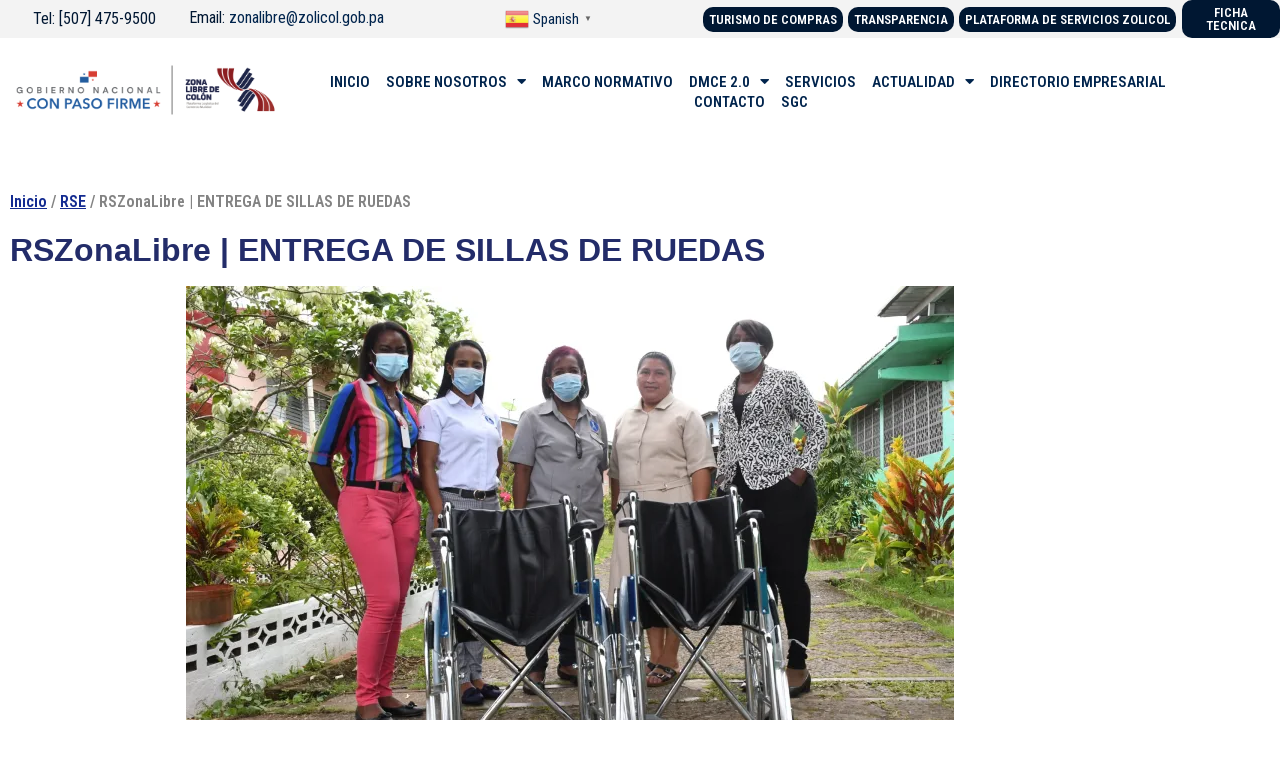

--- FILE ---
content_type: text/html; charset=UTF-8
request_url: https://zolicol.gob.pa/rszonalibre-entrega-de-sillas-de-ruedas/
body_size: 24129
content:
<!DOCTYPE html>
<html lang="es">
<head>
	<meta charset="UTF-8" />
	<meta name="viewport" content="width=device-width, initial-scale=1" />
	<link rel="profile" href="http://gmpg.org/xfn/11" />
	<link rel="pingback" href="https://zolicol.gob.pa/xmlrpc.php" />
	<title>RSZonaLibre | ENTREGA DE SILLAS DE RUEDAS &#8211; Inicio</title>
<meta name='robots' content='max-image-preview:large' />
<link rel='dns-prefetch' href='//cdn.jsdelivr.net' />
<link rel='dns-prefetch' href='//www.googletagmanager.com' />
<link rel='preconnect' href='//i0.wp.com' />
<link rel="alternate" type="application/rss+xml" title="Inicio &raquo; Feed" href="https://zolicol.gob.pa/feed/" />
<link rel="alternate" type="application/rss+xml" title="Inicio &raquo; Feed de los comentarios" href="https://zolicol.gob.pa/comments/feed/" />
<link rel="alternate" title="oEmbed (JSON)" type="application/json+oembed" href="https://zolicol.gob.pa/wp-json/oembed/1.0/embed?url=https%3A%2F%2Fzolicol.gob.pa%2Frszonalibre-entrega-de-sillas-de-ruedas%2F" />
<link rel="alternate" title="oEmbed (XML)" type="text/xml+oembed" href="https://zolicol.gob.pa/wp-json/oembed/1.0/embed?url=https%3A%2F%2Fzolicol.gob.pa%2Frszonalibre-entrega-de-sillas-de-ruedas%2F&#038;format=xml" />
		<!-- This site uses the Google Analytics by MonsterInsights plugin v9.11.1 - Using Analytics tracking - https://www.monsterinsights.com/ -->
							<script src="//www.googletagmanager.com/gtag/js?id=G-GHYKPJN7BB"  data-cfasync="false" data-wpfc-render="false" async></script>
			<script data-cfasync="false" data-wpfc-render="false">
				var mi_version = '9.11.1';
				var mi_track_user = true;
				var mi_no_track_reason = '';
								var MonsterInsightsDefaultLocations = {"page_location":"https:\/\/zolicol.gob.pa\/rszonalibre-entrega-de-sillas-de-ruedas\/"};
								if ( typeof MonsterInsightsPrivacyGuardFilter === 'function' ) {
					var MonsterInsightsLocations = (typeof MonsterInsightsExcludeQuery === 'object') ? MonsterInsightsPrivacyGuardFilter( MonsterInsightsExcludeQuery ) : MonsterInsightsPrivacyGuardFilter( MonsterInsightsDefaultLocations );
				} else {
					var MonsterInsightsLocations = (typeof MonsterInsightsExcludeQuery === 'object') ? MonsterInsightsExcludeQuery : MonsterInsightsDefaultLocations;
				}

								var disableStrs = [
										'ga-disable-G-GHYKPJN7BB',
									];

				/* Function to detect opted out users */
				function __gtagTrackerIsOptedOut() {
					for (var index = 0; index < disableStrs.length; index++) {
						if (document.cookie.indexOf(disableStrs[index] + '=true') > -1) {
							return true;
						}
					}

					return false;
				}

				/* Disable tracking if the opt-out cookie exists. */
				if (__gtagTrackerIsOptedOut()) {
					for (var index = 0; index < disableStrs.length; index++) {
						window[disableStrs[index]] = true;
					}
				}

				/* Opt-out function */
				function __gtagTrackerOptout() {
					for (var index = 0; index < disableStrs.length; index++) {
						document.cookie = disableStrs[index] + '=true; expires=Thu, 31 Dec 2099 23:59:59 UTC; path=/';
						window[disableStrs[index]] = true;
					}
				}

				if ('undefined' === typeof gaOptout) {
					function gaOptout() {
						__gtagTrackerOptout();
					}
				}
								window.dataLayer = window.dataLayer || [];

				window.MonsterInsightsDualTracker = {
					helpers: {},
					trackers: {},
				};
				if (mi_track_user) {
					function __gtagDataLayer() {
						dataLayer.push(arguments);
					}

					function __gtagTracker(type, name, parameters) {
						if (!parameters) {
							parameters = {};
						}

						if (parameters.send_to) {
							__gtagDataLayer.apply(null, arguments);
							return;
						}

						if (type === 'event') {
														parameters.send_to = monsterinsights_frontend.v4_id;
							var hookName = name;
							if (typeof parameters['event_category'] !== 'undefined') {
								hookName = parameters['event_category'] + ':' + name;
							}

							if (typeof MonsterInsightsDualTracker.trackers[hookName] !== 'undefined') {
								MonsterInsightsDualTracker.trackers[hookName](parameters);
							} else {
								__gtagDataLayer('event', name, parameters);
							}
							
						} else {
							__gtagDataLayer.apply(null, arguments);
						}
					}

					__gtagTracker('js', new Date());
					__gtagTracker('set', {
						'developer_id.dZGIzZG': true,
											});
					if ( MonsterInsightsLocations.page_location ) {
						__gtagTracker('set', MonsterInsightsLocations);
					}
										__gtagTracker('config', 'G-GHYKPJN7BB', {"forceSSL":"true","link_attribution":"true"} );
										window.gtag = __gtagTracker;										(function () {
						/* https://developers.google.com/analytics/devguides/collection/analyticsjs/ */
						/* ga and __gaTracker compatibility shim. */
						var noopfn = function () {
							return null;
						};
						var newtracker = function () {
							return new Tracker();
						};
						var Tracker = function () {
							return null;
						};
						var p = Tracker.prototype;
						p.get = noopfn;
						p.set = noopfn;
						p.send = function () {
							var args = Array.prototype.slice.call(arguments);
							args.unshift('send');
							__gaTracker.apply(null, args);
						};
						var __gaTracker = function () {
							var len = arguments.length;
							if (len === 0) {
								return;
							}
							var f = arguments[len - 1];
							if (typeof f !== 'object' || f === null || typeof f.hitCallback !== 'function') {
								if ('send' === arguments[0]) {
									var hitConverted, hitObject = false, action;
									if ('event' === arguments[1]) {
										if ('undefined' !== typeof arguments[3]) {
											hitObject = {
												'eventAction': arguments[3],
												'eventCategory': arguments[2],
												'eventLabel': arguments[4],
												'value': arguments[5] ? arguments[5] : 1,
											}
										}
									}
									if ('pageview' === arguments[1]) {
										if ('undefined' !== typeof arguments[2]) {
											hitObject = {
												'eventAction': 'page_view',
												'page_path': arguments[2],
											}
										}
									}
									if (typeof arguments[2] === 'object') {
										hitObject = arguments[2];
									}
									if (typeof arguments[5] === 'object') {
										Object.assign(hitObject, arguments[5]);
									}
									if ('undefined' !== typeof arguments[1].hitType) {
										hitObject = arguments[1];
										if ('pageview' === hitObject.hitType) {
											hitObject.eventAction = 'page_view';
										}
									}
									if (hitObject) {
										action = 'timing' === arguments[1].hitType ? 'timing_complete' : hitObject.eventAction;
										hitConverted = mapArgs(hitObject);
										__gtagTracker('event', action, hitConverted);
									}
								}
								return;
							}

							function mapArgs(args) {
								var arg, hit = {};
								var gaMap = {
									'eventCategory': 'event_category',
									'eventAction': 'event_action',
									'eventLabel': 'event_label',
									'eventValue': 'event_value',
									'nonInteraction': 'non_interaction',
									'timingCategory': 'event_category',
									'timingVar': 'name',
									'timingValue': 'value',
									'timingLabel': 'event_label',
									'page': 'page_path',
									'location': 'page_location',
									'title': 'page_title',
									'referrer' : 'page_referrer',
								};
								for (arg in args) {
																		if (!(!args.hasOwnProperty(arg) || !gaMap.hasOwnProperty(arg))) {
										hit[gaMap[arg]] = args[arg];
									} else {
										hit[arg] = args[arg];
									}
								}
								return hit;
							}

							try {
								f.hitCallback();
							} catch (ex) {
							}
						};
						__gaTracker.create = newtracker;
						__gaTracker.getByName = newtracker;
						__gaTracker.getAll = function () {
							return [];
						};
						__gaTracker.remove = noopfn;
						__gaTracker.loaded = true;
						window['__gaTracker'] = __gaTracker;
					})();
									} else {
										console.log("");
					(function () {
						function __gtagTracker() {
							return null;
						}

						window['__gtagTracker'] = __gtagTracker;
						window['gtag'] = __gtagTracker;
					})();
									}
			</script>
							<!-- / Google Analytics by MonsterInsights -->
		<style id='wp-img-auto-sizes-contain-inline-css'>
img:is([sizes=auto i],[sizes^="auto," i]){contain-intrinsic-size:3000px 1500px}
/*# sourceURL=wp-img-auto-sizes-contain-inline-css */
</style>
<link rel='stylesheet' id='hfe-widgets-style-css' href='https://zolicol.gob.pa/wp-content/plugins/header-footer-elementor/inc/widgets-css/frontend.css?ver=2.8.1' media='all' />
<link rel='stylesheet' id='hfe-woo-product-grid-css' href='https://zolicol.gob.pa/wp-content/plugins/header-footer-elementor/inc/widgets-css/woo-products.css?ver=2.8.1' media='all' />
<link rel='stylesheet' id='bae-main-css' href='https://zolicol.gob.pa/wp-content/plugins/document-embedder-addons-for-elementor/admin/assets/css/main.css?ver=6.9' media='all' />
<style id='wp-emoji-styles-inline-css'>

	img.wp-smiley, img.emoji {
		display: inline !important;
		border: none !important;
		box-shadow: none !important;
		height: 1em !important;
		width: 1em !important;
		margin: 0 0.07em !important;
		vertical-align: -0.1em !important;
		background: none !important;
		padding: 0 !important;
	}
/*# sourceURL=wp-emoji-styles-inline-css */
</style>
<style id='classic-theme-styles-inline-css'>
/*! This file is auto-generated */
.wp-block-button__link{color:#fff;background-color:#32373c;border-radius:9999px;box-shadow:none;text-decoration:none;padding:calc(.667em + 2px) calc(1.333em + 2px);font-size:1.125em}.wp-block-file__button{background:#32373c;color:#fff;text-decoration:none}
/*# sourceURL=/wp-includes/css/classic-themes.min.css */
</style>
<style id='pdfemb-pdf-embedder-viewer-style-inline-css'>
.wp-block-pdfemb-pdf-embedder-viewer{max-width:none}

/*# sourceURL=https://zolicol.gob.pa/wp-content/plugins/pdf-embedder/block/build/style-index.css */
</style>
<style id='global-styles-inline-css'>
:root{--wp--preset--aspect-ratio--square: 1;--wp--preset--aspect-ratio--4-3: 4/3;--wp--preset--aspect-ratio--3-4: 3/4;--wp--preset--aspect-ratio--3-2: 3/2;--wp--preset--aspect-ratio--2-3: 2/3;--wp--preset--aspect-ratio--16-9: 16/9;--wp--preset--aspect-ratio--9-16: 9/16;--wp--preset--color--black: #000000;--wp--preset--color--cyan-bluish-gray: #abb8c3;--wp--preset--color--white: #ffffff;--wp--preset--color--pale-pink: #f78da7;--wp--preset--color--vivid-red: #cf2e2e;--wp--preset--color--luminous-vivid-orange: #ff6900;--wp--preset--color--luminous-vivid-amber: #fcb900;--wp--preset--color--light-green-cyan: #7bdcb5;--wp--preset--color--vivid-green-cyan: #00d084;--wp--preset--color--pale-cyan-blue: #8ed1fc;--wp--preset--color--vivid-cyan-blue: #0693e3;--wp--preset--color--vivid-purple: #9b51e0;--wp--preset--gradient--vivid-cyan-blue-to-vivid-purple: linear-gradient(135deg,rgb(6,147,227) 0%,rgb(155,81,224) 100%);--wp--preset--gradient--light-green-cyan-to-vivid-green-cyan: linear-gradient(135deg,rgb(122,220,180) 0%,rgb(0,208,130) 100%);--wp--preset--gradient--luminous-vivid-amber-to-luminous-vivid-orange: linear-gradient(135deg,rgb(252,185,0) 0%,rgb(255,105,0) 100%);--wp--preset--gradient--luminous-vivid-orange-to-vivid-red: linear-gradient(135deg,rgb(255,105,0) 0%,rgb(207,46,46) 100%);--wp--preset--gradient--very-light-gray-to-cyan-bluish-gray: linear-gradient(135deg,rgb(238,238,238) 0%,rgb(169,184,195) 100%);--wp--preset--gradient--cool-to-warm-spectrum: linear-gradient(135deg,rgb(74,234,220) 0%,rgb(151,120,209) 20%,rgb(207,42,186) 40%,rgb(238,44,130) 60%,rgb(251,105,98) 80%,rgb(254,248,76) 100%);--wp--preset--gradient--blush-light-purple: linear-gradient(135deg,rgb(255,206,236) 0%,rgb(152,150,240) 100%);--wp--preset--gradient--blush-bordeaux: linear-gradient(135deg,rgb(254,205,165) 0%,rgb(254,45,45) 50%,rgb(107,0,62) 100%);--wp--preset--gradient--luminous-dusk: linear-gradient(135deg,rgb(255,203,112) 0%,rgb(199,81,192) 50%,rgb(65,88,208) 100%);--wp--preset--gradient--pale-ocean: linear-gradient(135deg,rgb(255,245,203) 0%,rgb(182,227,212) 50%,rgb(51,167,181) 100%);--wp--preset--gradient--electric-grass: linear-gradient(135deg,rgb(202,248,128) 0%,rgb(113,206,126) 100%);--wp--preset--gradient--midnight: linear-gradient(135deg,rgb(2,3,129) 0%,rgb(40,116,252) 100%);--wp--preset--font-size--small: 13px;--wp--preset--font-size--medium: 20px;--wp--preset--font-size--large: 36px;--wp--preset--font-size--x-large: 42px;--wp--preset--spacing--20: 0.44rem;--wp--preset--spacing--30: 0.67rem;--wp--preset--spacing--40: 1rem;--wp--preset--spacing--50: 1.5rem;--wp--preset--spacing--60: 2.25rem;--wp--preset--spacing--70: 3.38rem;--wp--preset--spacing--80: 5.06rem;--wp--preset--shadow--natural: 6px 6px 9px rgba(0, 0, 0, 0.2);--wp--preset--shadow--deep: 12px 12px 50px rgba(0, 0, 0, 0.4);--wp--preset--shadow--sharp: 6px 6px 0px rgba(0, 0, 0, 0.2);--wp--preset--shadow--outlined: 6px 6px 0px -3px rgb(255, 255, 255), 6px 6px rgb(0, 0, 0);--wp--preset--shadow--crisp: 6px 6px 0px rgb(0, 0, 0);}:where(.is-layout-flex){gap: 0.5em;}:where(.is-layout-grid){gap: 0.5em;}body .is-layout-flex{display: flex;}.is-layout-flex{flex-wrap: wrap;align-items: center;}.is-layout-flex > :is(*, div){margin: 0;}body .is-layout-grid{display: grid;}.is-layout-grid > :is(*, div){margin: 0;}:where(.wp-block-columns.is-layout-flex){gap: 2em;}:where(.wp-block-columns.is-layout-grid){gap: 2em;}:where(.wp-block-post-template.is-layout-flex){gap: 1.25em;}:where(.wp-block-post-template.is-layout-grid){gap: 1.25em;}.has-black-color{color: var(--wp--preset--color--black) !important;}.has-cyan-bluish-gray-color{color: var(--wp--preset--color--cyan-bluish-gray) !important;}.has-white-color{color: var(--wp--preset--color--white) !important;}.has-pale-pink-color{color: var(--wp--preset--color--pale-pink) !important;}.has-vivid-red-color{color: var(--wp--preset--color--vivid-red) !important;}.has-luminous-vivid-orange-color{color: var(--wp--preset--color--luminous-vivid-orange) !important;}.has-luminous-vivid-amber-color{color: var(--wp--preset--color--luminous-vivid-amber) !important;}.has-light-green-cyan-color{color: var(--wp--preset--color--light-green-cyan) !important;}.has-vivid-green-cyan-color{color: var(--wp--preset--color--vivid-green-cyan) !important;}.has-pale-cyan-blue-color{color: var(--wp--preset--color--pale-cyan-blue) !important;}.has-vivid-cyan-blue-color{color: var(--wp--preset--color--vivid-cyan-blue) !important;}.has-vivid-purple-color{color: var(--wp--preset--color--vivid-purple) !important;}.has-black-background-color{background-color: var(--wp--preset--color--black) !important;}.has-cyan-bluish-gray-background-color{background-color: var(--wp--preset--color--cyan-bluish-gray) !important;}.has-white-background-color{background-color: var(--wp--preset--color--white) !important;}.has-pale-pink-background-color{background-color: var(--wp--preset--color--pale-pink) !important;}.has-vivid-red-background-color{background-color: var(--wp--preset--color--vivid-red) !important;}.has-luminous-vivid-orange-background-color{background-color: var(--wp--preset--color--luminous-vivid-orange) !important;}.has-luminous-vivid-amber-background-color{background-color: var(--wp--preset--color--luminous-vivid-amber) !important;}.has-light-green-cyan-background-color{background-color: var(--wp--preset--color--light-green-cyan) !important;}.has-vivid-green-cyan-background-color{background-color: var(--wp--preset--color--vivid-green-cyan) !important;}.has-pale-cyan-blue-background-color{background-color: var(--wp--preset--color--pale-cyan-blue) !important;}.has-vivid-cyan-blue-background-color{background-color: var(--wp--preset--color--vivid-cyan-blue) !important;}.has-vivid-purple-background-color{background-color: var(--wp--preset--color--vivid-purple) !important;}.has-black-border-color{border-color: var(--wp--preset--color--black) !important;}.has-cyan-bluish-gray-border-color{border-color: var(--wp--preset--color--cyan-bluish-gray) !important;}.has-white-border-color{border-color: var(--wp--preset--color--white) !important;}.has-pale-pink-border-color{border-color: var(--wp--preset--color--pale-pink) !important;}.has-vivid-red-border-color{border-color: var(--wp--preset--color--vivid-red) !important;}.has-luminous-vivid-orange-border-color{border-color: var(--wp--preset--color--luminous-vivid-orange) !important;}.has-luminous-vivid-amber-border-color{border-color: var(--wp--preset--color--luminous-vivid-amber) !important;}.has-light-green-cyan-border-color{border-color: var(--wp--preset--color--light-green-cyan) !important;}.has-vivid-green-cyan-border-color{border-color: var(--wp--preset--color--vivid-green-cyan) !important;}.has-pale-cyan-blue-border-color{border-color: var(--wp--preset--color--pale-cyan-blue) !important;}.has-vivid-cyan-blue-border-color{border-color: var(--wp--preset--color--vivid-cyan-blue) !important;}.has-vivid-purple-border-color{border-color: var(--wp--preset--color--vivid-purple) !important;}.has-vivid-cyan-blue-to-vivid-purple-gradient-background{background: var(--wp--preset--gradient--vivid-cyan-blue-to-vivid-purple) !important;}.has-light-green-cyan-to-vivid-green-cyan-gradient-background{background: var(--wp--preset--gradient--light-green-cyan-to-vivid-green-cyan) !important;}.has-luminous-vivid-amber-to-luminous-vivid-orange-gradient-background{background: var(--wp--preset--gradient--luminous-vivid-amber-to-luminous-vivid-orange) !important;}.has-luminous-vivid-orange-to-vivid-red-gradient-background{background: var(--wp--preset--gradient--luminous-vivid-orange-to-vivid-red) !important;}.has-very-light-gray-to-cyan-bluish-gray-gradient-background{background: var(--wp--preset--gradient--very-light-gray-to-cyan-bluish-gray) !important;}.has-cool-to-warm-spectrum-gradient-background{background: var(--wp--preset--gradient--cool-to-warm-spectrum) !important;}.has-blush-light-purple-gradient-background{background: var(--wp--preset--gradient--blush-light-purple) !important;}.has-blush-bordeaux-gradient-background{background: var(--wp--preset--gradient--blush-bordeaux) !important;}.has-luminous-dusk-gradient-background{background: var(--wp--preset--gradient--luminous-dusk) !important;}.has-pale-ocean-gradient-background{background: var(--wp--preset--gradient--pale-ocean) !important;}.has-electric-grass-gradient-background{background: var(--wp--preset--gradient--electric-grass) !important;}.has-midnight-gradient-background{background: var(--wp--preset--gradient--midnight) !important;}.has-small-font-size{font-size: var(--wp--preset--font-size--small) !important;}.has-medium-font-size{font-size: var(--wp--preset--font-size--medium) !important;}.has-large-font-size{font-size: var(--wp--preset--font-size--large) !important;}.has-x-large-font-size{font-size: var(--wp--preset--font-size--x-large) !important;}
:where(.wp-block-post-template.is-layout-flex){gap: 1.25em;}:where(.wp-block-post-template.is-layout-grid){gap: 1.25em;}
:where(.wp-block-term-template.is-layout-flex){gap: 1.25em;}:where(.wp-block-term-template.is-layout-grid){gap: 1.25em;}
:where(.wp-block-columns.is-layout-flex){gap: 2em;}:where(.wp-block-columns.is-layout-grid){gap: 2em;}
:root :where(.wp-block-pullquote){font-size: 1.5em;line-height: 1.6;}
/*# sourceURL=global-styles-inline-css */
</style>
<link rel='stylesheet' id='fontawesome-style-css' href='https://zolicol.gob.pa/wp-content/plugins/blogmentor/assets/css/fontawesome-v5.2.0.css?ver=6.9' media='all' />
<link rel='stylesheet' id='common-layout-style-css' href='https://zolicol.gob.pa/wp-content/plugins/blogmentor/assets/css/common-layout-style.css?ver=6.9' media='all' />
<link rel='stylesheet' id='grid-layout-style-css' href='https://zolicol.gob.pa/wp-content/plugins/blogmentor/assets/css/grid-layout-style.css?ver=6.9' media='all' />
<link rel='stylesheet' id='masonry-layout-style-css' href='https://zolicol.gob.pa/wp-content/plugins/blogmentor/assets/css/masonry-layout-style.css?ver=6.9' media='all' />
<link rel='stylesheet' id='metro-layout-style-css' href='https://zolicol.gob.pa/wp-content/plugins/blogmentor/assets/css/metro-layout-style.css?ver=6.9' media='all' />
<link rel='stylesheet' id='dashicons-css' href='https://zolicol.gob.pa/wp-includes/css/dashicons.min.css?ver=6.9' media='all' />
<link rel='stylesheet' id='to-top-css' href='https://zolicol.gob.pa/wp-content/plugins/to-top/public/css/to-top-public.css?ver=2.5.5' media='all' />
<link rel='stylesheet' id='woocommerce-layout-css' href='https://zolicol.gob.pa/wp-content/plugins/woocommerce/assets/css/woocommerce-layout.css?ver=10.4.3' media='all' />
<style id='woocommerce-layout-inline-css'>

	.infinite-scroll .woocommerce-pagination {
		display: none;
	}
/*# sourceURL=woocommerce-layout-inline-css */
</style>
<link rel='stylesheet' id='woocommerce-smallscreen-css' href='https://zolicol.gob.pa/wp-content/plugins/woocommerce/assets/css/woocommerce-smallscreen.css?ver=10.4.3' media='only screen and (max-width: 768px)' />
<link rel='stylesheet' id='woocommerce-general-css' href='https://zolicol.gob.pa/wp-content/plugins/woocommerce/assets/css/woocommerce.css?ver=10.4.3' media='all' />
<style id='woocommerce-inline-inline-css'>
.woocommerce form .form-row .required { visibility: visible; }
/*# sourceURL=woocommerce-inline-inline-css */
</style>
<link rel='stylesheet' id='wcz-frontend-css' href='https://zolicol.gob.pa/wp-content/plugins/woocustomizer/assets/css/frontend.css?ver=2.6.3' media='all' />
<link rel='stylesheet' id='dearflip-css-css' href='https://cdn.jsdelivr.net/npm/@dearhive/dearflip-jquery-flipbook@1.7.3/dflip/css/dflip.min.css?ver=1.7.3' media='all' />
<link rel='stylesheet' id='hfe-style-css' href='https://zolicol.gob.pa/wp-content/plugins/header-footer-elementor/assets/css/header-footer-elementor.css?ver=2.8.1' media='all' />
<link rel='stylesheet' id='elementor-icons-css' href='https://zolicol.gob.pa/wp-content/plugins/elementor/assets/lib/eicons/css/elementor-icons.min.css?ver=5.46.0' media='all' />
<link rel='stylesheet' id='elementor-frontend-css' href='https://zolicol.gob.pa/wp-content/plugins/elementor/assets/css/frontend.min.css?ver=3.34.2' media='all' />
<style id='elementor-frontend-inline-css'>
@-webkit-keyframes ha_fadeIn{0%{opacity:0}to{opacity:1}}@keyframes ha_fadeIn{0%{opacity:0}to{opacity:1}}@-webkit-keyframes ha_zoomIn{0%{opacity:0;-webkit-transform:scale3d(.3,.3,.3);transform:scale3d(.3,.3,.3)}50%{opacity:1}}@keyframes ha_zoomIn{0%{opacity:0;-webkit-transform:scale3d(.3,.3,.3);transform:scale3d(.3,.3,.3)}50%{opacity:1}}@-webkit-keyframes ha_rollIn{0%{opacity:0;-webkit-transform:translate3d(-100%,0,0) rotate3d(0,0,1,-120deg);transform:translate3d(-100%,0,0) rotate3d(0,0,1,-120deg)}to{opacity:1}}@keyframes ha_rollIn{0%{opacity:0;-webkit-transform:translate3d(-100%,0,0) rotate3d(0,0,1,-120deg);transform:translate3d(-100%,0,0) rotate3d(0,0,1,-120deg)}to{opacity:1}}@-webkit-keyframes ha_bounce{0%,20%,53%,to{-webkit-animation-timing-function:cubic-bezier(.215,.61,.355,1);animation-timing-function:cubic-bezier(.215,.61,.355,1)}40%,43%{-webkit-transform:translate3d(0,-30px,0) scaleY(1.1);transform:translate3d(0,-30px,0) scaleY(1.1);-webkit-animation-timing-function:cubic-bezier(.755,.05,.855,.06);animation-timing-function:cubic-bezier(.755,.05,.855,.06)}70%{-webkit-transform:translate3d(0,-15px,0) scaleY(1.05);transform:translate3d(0,-15px,0) scaleY(1.05);-webkit-animation-timing-function:cubic-bezier(.755,.05,.855,.06);animation-timing-function:cubic-bezier(.755,.05,.855,.06)}80%{-webkit-transition-timing-function:cubic-bezier(.215,.61,.355,1);transition-timing-function:cubic-bezier(.215,.61,.355,1);-webkit-transform:translate3d(0,0,0) scaleY(.95);transform:translate3d(0,0,0) scaleY(.95)}90%{-webkit-transform:translate3d(0,-4px,0) scaleY(1.02);transform:translate3d(0,-4px,0) scaleY(1.02)}}@keyframes ha_bounce{0%,20%,53%,to{-webkit-animation-timing-function:cubic-bezier(.215,.61,.355,1);animation-timing-function:cubic-bezier(.215,.61,.355,1)}40%,43%{-webkit-transform:translate3d(0,-30px,0) scaleY(1.1);transform:translate3d(0,-30px,0) scaleY(1.1);-webkit-animation-timing-function:cubic-bezier(.755,.05,.855,.06);animation-timing-function:cubic-bezier(.755,.05,.855,.06)}70%{-webkit-transform:translate3d(0,-15px,0) scaleY(1.05);transform:translate3d(0,-15px,0) scaleY(1.05);-webkit-animation-timing-function:cubic-bezier(.755,.05,.855,.06);animation-timing-function:cubic-bezier(.755,.05,.855,.06)}80%{-webkit-transition-timing-function:cubic-bezier(.215,.61,.355,1);transition-timing-function:cubic-bezier(.215,.61,.355,1);-webkit-transform:translate3d(0,0,0) scaleY(.95);transform:translate3d(0,0,0) scaleY(.95)}90%{-webkit-transform:translate3d(0,-4px,0) scaleY(1.02);transform:translate3d(0,-4px,0) scaleY(1.02)}}@-webkit-keyframes ha_bounceIn{0%,20%,40%,60%,80%,to{-webkit-animation-timing-function:cubic-bezier(.215,.61,.355,1);animation-timing-function:cubic-bezier(.215,.61,.355,1)}0%{opacity:0;-webkit-transform:scale3d(.3,.3,.3);transform:scale3d(.3,.3,.3)}20%{-webkit-transform:scale3d(1.1,1.1,1.1);transform:scale3d(1.1,1.1,1.1)}40%{-webkit-transform:scale3d(.9,.9,.9);transform:scale3d(.9,.9,.9)}60%{opacity:1;-webkit-transform:scale3d(1.03,1.03,1.03);transform:scale3d(1.03,1.03,1.03)}80%{-webkit-transform:scale3d(.97,.97,.97);transform:scale3d(.97,.97,.97)}to{opacity:1}}@keyframes ha_bounceIn{0%,20%,40%,60%,80%,to{-webkit-animation-timing-function:cubic-bezier(.215,.61,.355,1);animation-timing-function:cubic-bezier(.215,.61,.355,1)}0%{opacity:0;-webkit-transform:scale3d(.3,.3,.3);transform:scale3d(.3,.3,.3)}20%{-webkit-transform:scale3d(1.1,1.1,1.1);transform:scale3d(1.1,1.1,1.1)}40%{-webkit-transform:scale3d(.9,.9,.9);transform:scale3d(.9,.9,.9)}60%{opacity:1;-webkit-transform:scale3d(1.03,1.03,1.03);transform:scale3d(1.03,1.03,1.03)}80%{-webkit-transform:scale3d(.97,.97,.97);transform:scale3d(.97,.97,.97)}to{opacity:1}}@-webkit-keyframes ha_flipInX{0%{opacity:0;-webkit-transform:perspective(400px) rotate3d(1,0,0,90deg);transform:perspective(400px) rotate3d(1,0,0,90deg);-webkit-animation-timing-function:ease-in;animation-timing-function:ease-in}40%{-webkit-transform:perspective(400px) rotate3d(1,0,0,-20deg);transform:perspective(400px) rotate3d(1,0,0,-20deg);-webkit-animation-timing-function:ease-in;animation-timing-function:ease-in}60%{opacity:1;-webkit-transform:perspective(400px) rotate3d(1,0,0,10deg);transform:perspective(400px) rotate3d(1,0,0,10deg)}80%{-webkit-transform:perspective(400px) rotate3d(1,0,0,-5deg);transform:perspective(400px) rotate3d(1,0,0,-5deg)}}@keyframes ha_flipInX{0%{opacity:0;-webkit-transform:perspective(400px) rotate3d(1,0,0,90deg);transform:perspective(400px) rotate3d(1,0,0,90deg);-webkit-animation-timing-function:ease-in;animation-timing-function:ease-in}40%{-webkit-transform:perspective(400px) rotate3d(1,0,0,-20deg);transform:perspective(400px) rotate3d(1,0,0,-20deg);-webkit-animation-timing-function:ease-in;animation-timing-function:ease-in}60%{opacity:1;-webkit-transform:perspective(400px) rotate3d(1,0,0,10deg);transform:perspective(400px) rotate3d(1,0,0,10deg)}80%{-webkit-transform:perspective(400px) rotate3d(1,0,0,-5deg);transform:perspective(400px) rotate3d(1,0,0,-5deg)}}@-webkit-keyframes ha_flipInY{0%{opacity:0;-webkit-transform:perspective(400px) rotate3d(0,1,0,90deg);transform:perspective(400px) rotate3d(0,1,0,90deg);-webkit-animation-timing-function:ease-in;animation-timing-function:ease-in}40%{-webkit-transform:perspective(400px) rotate3d(0,1,0,-20deg);transform:perspective(400px) rotate3d(0,1,0,-20deg);-webkit-animation-timing-function:ease-in;animation-timing-function:ease-in}60%{opacity:1;-webkit-transform:perspective(400px) rotate3d(0,1,0,10deg);transform:perspective(400px) rotate3d(0,1,0,10deg)}80%{-webkit-transform:perspective(400px) rotate3d(0,1,0,-5deg);transform:perspective(400px) rotate3d(0,1,0,-5deg)}}@keyframes ha_flipInY{0%{opacity:0;-webkit-transform:perspective(400px) rotate3d(0,1,0,90deg);transform:perspective(400px) rotate3d(0,1,0,90deg);-webkit-animation-timing-function:ease-in;animation-timing-function:ease-in}40%{-webkit-transform:perspective(400px) rotate3d(0,1,0,-20deg);transform:perspective(400px) rotate3d(0,1,0,-20deg);-webkit-animation-timing-function:ease-in;animation-timing-function:ease-in}60%{opacity:1;-webkit-transform:perspective(400px) rotate3d(0,1,0,10deg);transform:perspective(400px) rotate3d(0,1,0,10deg)}80%{-webkit-transform:perspective(400px) rotate3d(0,1,0,-5deg);transform:perspective(400px) rotate3d(0,1,0,-5deg)}}@-webkit-keyframes ha_swing{20%{-webkit-transform:rotate3d(0,0,1,15deg);transform:rotate3d(0,0,1,15deg)}40%{-webkit-transform:rotate3d(0,0,1,-10deg);transform:rotate3d(0,0,1,-10deg)}60%{-webkit-transform:rotate3d(0,0,1,5deg);transform:rotate3d(0,0,1,5deg)}80%{-webkit-transform:rotate3d(0,0,1,-5deg);transform:rotate3d(0,0,1,-5deg)}}@keyframes ha_swing{20%{-webkit-transform:rotate3d(0,0,1,15deg);transform:rotate3d(0,0,1,15deg)}40%{-webkit-transform:rotate3d(0,0,1,-10deg);transform:rotate3d(0,0,1,-10deg)}60%{-webkit-transform:rotate3d(0,0,1,5deg);transform:rotate3d(0,0,1,5deg)}80%{-webkit-transform:rotate3d(0,0,1,-5deg);transform:rotate3d(0,0,1,-5deg)}}@-webkit-keyframes ha_slideInDown{0%{visibility:visible;-webkit-transform:translate3d(0,-100%,0);transform:translate3d(0,-100%,0)}}@keyframes ha_slideInDown{0%{visibility:visible;-webkit-transform:translate3d(0,-100%,0);transform:translate3d(0,-100%,0)}}@-webkit-keyframes ha_slideInUp{0%{visibility:visible;-webkit-transform:translate3d(0,100%,0);transform:translate3d(0,100%,0)}}@keyframes ha_slideInUp{0%{visibility:visible;-webkit-transform:translate3d(0,100%,0);transform:translate3d(0,100%,0)}}@-webkit-keyframes ha_slideInLeft{0%{visibility:visible;-webkit-transform:translate3d(-100%,0,0);transform:translate3d(-100%,0,0)}}@keyframes ha_slideInLeft{0%{visibility:visible;-webkit-transform:translate3d(-100%,0,0);transform:translate3d(-100%,0,0)}}@-webkit-keyframes ha_slideInRight{0%{visibility:visible;-webkit-transform:translate3d(100%,0,0);transform:translate3d(100%,0,0)}}@keyframes ha_slideInRight{0%{visibility:visible;-webkit-transform:translate3d(100%,0,0);transform:translate3d(100%,0,0)}}.ha_fadeIn{-webkit-animation-name:ha_fadeIn;animation-name:ha_fadeIn}.ha_zoomIn{-webkit-animation-name:ha_zoomIn;animation-name:ha_zoomIn}.ha_rollIn{-webkit-animation-name:ha_rollIn;animation-name:ha_rollIn}.ha_bounce{-webkit-transform-origin:center bottom;-ms-transform-origin:center bottom;transform-origin:center bottom;-webkit-animation-name:ha_bounce;animation-name:ha_bounce}.ha_bounceIn{-webkit-animation-name:ha_bounceIn;animation-name:ha_bounceIn;-webkit-animation-duration:.75s;-webkit-animation-duration:calc(var(--animate-duration)*.75);animation-duration:.75s;animation-duration:calc(var(--animate-duration)*.75)}.ha_flipInX,.ha_flipInY{-webkit-animation-name:ha_flipInX;animation-name:ha_flipInX;-webkit-backface-visibility:visible!important;backface-visibility:visible!important}.ha_flipInY{-webkit-animation-name:ha_flipInY;animation-name:ha_flipInY}.ha_swing{-webkit-transform-origin:top center;-ms-transform-origin:top center;transform-origin:top center;-webkit-animation-name:ha_swing;animation-name:ha_swing}.ha_slideInDown{-webkit-animation-name:ha_slideInDown;animation-name:ha_slideInDown}.ha_slideInUp{-webkit-animation-name:ha_slideInUp;animation-name:ha_slideInUp}.ha_slideInLeft{-webkit-animation-name:ha_slideInLeft;animation-name:ha_slideInLeft}.ha_slideInRight{-webkit-animation-name:ha_slideInRight;animation-name:ha_slideInRight}.ha-css-transform-yes{-webkit-transition-duration:var(--ha-tfx-transition-duration, .2s);transition-duration:var(--ha-tfx-transition-duration, .2s);-webkit-transition-property:-webkit-transform;transition-property:transform;transition-property:transform,-webkit-transform;-webkit-transform:translate(var(--ha-tfx-translate-x, 0),var(--ha-tfx-translate-y, 0)) scale(var(--ha-tfx-scale-x, 1),var(--ha-tfx-scale-y, 1)) skew(var(--ha-tfx-skew-x, 0),var(--ha-tfx-skew-y, 0)) rotateX(var(--ha-tfx-rotate-x, 0)) rotateY(var(--ha-tfx-rotate-y, 0)) rotateZ(var(--ha-tfx-rotate-z, 0));transform:translate(var(--ha-tfx-translate-x, 0),var(--ha-tfx-translate-y, 0)) scale(var(--ha-tfx-scale-x, 1),var(--ha-tfx-scale-y, 1)) skew(var(--ha-tfx-skew-x, 0),var(--ha-tfx-skew-y, 0)) rotateX(var(--ha-tfx-rotate-x, 0)) rotateY(var(--ha-tfx-rotate-y, 0)) rotateZ(var(--ha-tfx-rotate-z, 0))}.ha-css-transform-yes:hover{-webkit-transform:translate(var(--ha-tfx-translate-x-hover, var(--ha-tfx-translate-x, 0)),var(--ha-tfx-translate-y-hover, var(--ha-tfx-translate-y, 0))) scale(var(--ha-tfx-scale-x-hover, var(--ha-tfx-scale-x, 1)),var(--ha-tfx-scale-y-hover, var(--ha-tfx-scale-y, 1))) skew(var(--ha-tfx-skew-x-hover, var(--ha-tfx-skew-x, 0)),var(--ha-tfx-skew-y-hover, var(--ha-tfx-skew-y, 0))) rotateX(var(--ha-tfx-rotate-x-hover, var(--ha-tfx-rotate-x, 0))) rotateY(var(--ha-tfx-rotate-y-hover, var(--ha-tfx-rotate-y, 0))) rotateZ(var(--ha-tfx-rotate-z-hover, var(--ha-tfx-rotate-z, 0)));transform:translate(var(--ha-tfx-translate-x-hover, var(--ha-tfx-translate-x, 0)),var(--ha-tfx-translate-y-hover, var(--ha-tfx-translate-y, 0))) scale(var(--ha-tfx-scale-x-hover, var(--ha-tfx-scale-x, 1)),var(--ha-tfx-scale-y-hover, var(--ha-tfx-scale-y, 1))) skew(var(--ha-tfx-skew-x-hover, var(--ha-tfx-skew-x, 0)),var(--ha-tfx-skew-y-hover, var(--ha-tfx-skew-y, 0))) rotateX(var(--ha-tfx-rotate-x-hover, var(--ha-tfx-rotate-x, 0))) rotateY(var(--ha-tfx-rotate-y-hover, var(--ha-tfx-rotate-y, 0))) rotateZ(var(--ha-tfx-rotate-z-hover, var(--ha-tfx-rotate-z, 0)))}.happy-addon>.elementor-widget-container{word-wrap:break-word;overflow-wrap:break-word}.happy-addon>.elementor-widget-container,.happy-addon>.elementor-widget-container *{-webkit-box-sizing:border-box;box-sizing:border-box}.happy-addon:not(:has(.elementor-widget-container)),.happy-addon:not(:has(.elementor-widget-container)) *{-webkit-box-sizing:border-box;box-sizing:border-box;word-wrap:break-word;overflow-wrap:break-word}.happy-addon p:empty{display:none}.happy-addon .elementor-inline-editing{min-height:auto!important}.happy-addon-pro img{max-width:100%;height:auto;-o-object-fit:cover;object-fit:cover}.ha-screen-reader-text{position:absolute;overflow:hidden;clip:rect(1px,1px,1px,1px);margin:-1px;padding:0;width:1px;height:1px;border:0;word-wrap:normal!important;-webkit-clip-path:inset(50%);clip-path:inset(50%)}.ha-has-bg-overlay>.elementor-widget-container{position:relative;z-index:1}.ha-has-bg-overlay>.elementor-widget-container:before{position:absolute;top:0;left:0;z-index:-1;width:100%;height:100%;content:""}.ha-has-bg-overlay:not(:has(.elementor-widget-container)){position:relative;z-index:1}.ha-has-bg-overlay:not(:has(.elementor-widget-container)):before{position:absolute;top:0;left:0;z-index:-1;width:100%;height:100%;content:""}.ha-popup--is-enabled .ha-js-popup,.ha-popup--is-enabled .ha-js-popup img{cursor:-webkit-zoom-in!important;cursor:zoom-in!important}.mfp-wrap .mfp-arrow,.mfp-wrap .mfp-close{background-color:transparent}.mfp-wrap .mfp-arrow:focus,.mfp-wrap .mfp-close:focus{outline-width:thin}.ha-advanced-tooltip-enable{position:relative;cursor:pointer;--ha-tooltip-arrow-color:black;--ha-tooltip-arrow-distance:0}.ha-advanced-tooltip-enable .ha-advanced-tooltip-content{position:absolute;z-index:999;display:none;padding:5px 0;width:120px;height:auto;border-radius:6px;background-color:#000;color:#fff;text-align:center;opacity:0}.ha-advanced-tooltip-enable .ha-advanced-tooltip-content::after{position:absolute;border-width:5px;border-style:solid;content:""}.ha-advanced-tooltip-enable .ha-advanced-tooltip-content.no-arrow::after{visibility:hidden}.ha-advanced-tooltip-enable .ha-advanced-tooltip-content.show{display:inline-block;opacity:1}.ha-advanced-tooltip-enable.ha-advanced-tooltip-top .ha-advanced-tooltip-content,body[data-elementor-device-mode=tablet] .ha-advanced-tooltip-enable.ha-advanced-tooltip-tablet-top .ha-advanced-tooltip-content{top:unset;right:0;bottom:calc(101% + var(--ha-tooltip-arrow-distance));left:0;margin:0 auto}.ha-advanced-tooltip-enable.ha-advanced-tooltip-top .ha-advanced-tooltip-content::after,body[data-elementor-device-mode=tablet] .ha-advanced-tooltip-enable.ha-advanced-tooltip-tablet-top .ha-advanced-tooltip-content::after{top:100%;right:unset;bottom:unset;left:50%;border-color:var(--ha-tooltip-arrow-color) transparent transparent transparent;-webkit-transform:translateX(-50%);-ms-transform:translateX(-50%);transform:translateX(-50%)}.ha-advanced-tooltip-enable.ha-advanced-tooltip-bottom .ha-advanced-tooltip-content,body[data-elementor-device-mode=tablet] .ha-advanced-tooltip-enable.ha-advanced-tooltip-tablet-bottom .ha-advanced-tooltip-content{top:calc(101% + var(--ha-tooltip-arrow-distance));right:0;bottom:unset;left:0;margin:0 auto}.ha-advanced-tooltip-enable.ha-advanced-tooltip-bottom .ha-advanced-tooltip-content::after,body[data-elementor-device-mode=tablet] .ha-advanced-tooltip-enable.ha-advanced-tooltip-tablet-bottom .ha-advanced-tooltip-content::after{top:unset;right:unset;bottom:100%;left:50%;border-color:transparent transparent var(--ha-tooltip-arrow-color) transparent;-webkit-transform:translateX(-50%);-ms-transform:translateX(-50%);transform:translateX(-50%)}.ha-advanced-tooltip-enable.ha-advanced-tooltip-left .ha-advanced-tooltip-content,body[data-elementor-device-mode=tablet] .ha-advanced-tooltip-enable.ha-advanced-tooltip-tablet-left .ha-advanced-tooltip-content{top:50%;right:calc(101% + var(--ha-tooltip-arrow-distance));bottom:unset;left:unset;-webkit-transform:translateY(-50%);-ms-transform:translateY(-50%);transform:translateY(-50%)}.ha-advanced-tooltip-enable.ha-advanced-tooltip-left .ha-advanced-tooltip-content::after,body[data-elementor-device-mode=tablet] .ha-advanced-tooltip-enable.ha-advanced-tooltip-tablet-left .ha-advanced-tooltip-content::after{top:50%;right:unset;bottom:unset;left:100%;border-color:transparent transparent transparent var(--ha-tooltip-arrow-color);-webkit-transform:translateY(-50%);-ms-transform:translateY(-50%);transform:translateY(-50%)}.ha-advanced-tooltip-enable.ha-advanced-tooltip-right .ha-advanced-tooltip-content,body[data-elementor-device-mode=tablet] .ha-advanced-tooltip-enable.ha-advanced-tooltip-tablet-right .ha-advanced-tooltip-content{top:50%;right:unset;bottom:unset;left:calc(101% + var(--ha-tooltip-arrow-distance));-webkit-transform:translateY(-50%);-ms-transform:translateY(-50%);transform:translateY(-50%)}.ha-advanced-tooltip-enable.ha-advanced-tooltip-right .ha-advanced-tooltip-content::after,body[data-elementor-device-mode=tablet] .ha-advanced-tooltip-enable.ha-advanced-tooltip-tablet-right .ha-advanced-tooltip-content::after{top:50%;right:100%;bottom:unset;left:unset;border-color:transparent var(--ha-tooltip-arrow-color) transparent transparent;-webkit-transform:translateY(-50%);-ms-transform:translateY(-50%);transform:translateY(-50%)}body[data-elementor-device-mode=mobile] .ha-advanced-tooltip-enable.ha-advanced-tooltip-mobile-top .ha-advanced-tooltip-content{top:unset;right:0;bottom:calc(101% + var(--ha-tooltip-arrow-distance));left:0;margin:0 auto}body[data-elementor-device-mode=mobile] .ha-advanced-tooltip-enable.ha-advanced-tooltip-mobile-top .ha-advanced-tooltip-content::after{top:100%;right:unset;bottom:unset;left:50%;border-color:var(--ha-tooltip-arrow-color) transparent transparent transparent;-webkit-transform:translateX(-50%);-ms-transform:translateX(-50%);transform:translateX(-50%)}body[data-elementor-device-mode=mobile] .ha-advanced-tooltip-enable.ha-advanced-tooltip-mobile-bottom .ha-advanced-tooltip-content{top:calc(101% + var(--ha-tooltip-arrow-distance));right:0;bottom:unset;left:0;margin:0 auto}body[data-elementor-device-mode=mobile] .ha-advanced-tooltip-enable.ha-advanced-tooltip-mobile-bottom .ha-advanced-tooltip-content::after{top:unset;right:unset;bottom:100%;left:50%;border-color:transparent transparent var(--ha-tooltip-arrow-color) transparent;-webkit-transform:translateX(-50%);-ms-transform:translateX(-50%);transform:translateX(-50%)}body[data-elementor-device-mode=mobile] .ha-advanced-tooltip-enable.ha-advanced-tooltip-mobile-left .ha-advanced-tooltip-content{top:50%;right:calc(101% + var(--ha-tooltip-arrow-distance));bottom:unset;left:unset;-webkit-transform:translateY(-50%);-ms-transform:translateY(-50%);transform:translateY(-50%)}body[data-elementor-device-mode=mobile] .ha-advanced-tooltip-enable.ha-advanced-tooltip-mobile-left .ha-advanced-tooltip-content::after{top:50%;right:unset;bottom:unset;left:100%;border-color:transparent transparent transparent var(--ha-tooltip-arrow-color);-webkit-transform:translateY(-50%);-ms-transform:translateY(-50%);transform:translateY(-50%)}body[data-elementor-device-mode=mobile] .ha-advanced-tooltip-enable.ha-advanced-tooltip-mobile-right .ha-advanced-tooltip-content{top:50%;right:unset;bottom:unset;left:calc(101% + var(--ha-tooltip-arrow-distance));-webkit-transform:translateY(-50%);-ms-transform:translateY(-50%);transform:translateY(-50%)}body[data-elementor-device-mode=mobile] .ha-advanced-tooltip-enable.ha-advanced-tooltip-mobile-right .ha-advanced-tooltip-content::after{top:50%;right:100%;bottom:unset;left:unset;border-color:transparent var(--ha-tooltip-arrow-color) transparent transparent;-webkit-transform:translateY(-50%);-ms-transform:translateY(-50%);transform:translateY(-50%)}body.elementor-editor-active .happy-addon.ha-gravityforms .gform_wrapper{display:block!important}.ha-scroll-to-top-wrap.ha-scroll-to-top-hide{display:none}.ha-scroll-to-top-wrap.edit-mode,.ha-scroll-to-top-wrap.single-page-off{display:none!important}.ha-scroll-to-top-button{position:fixed;right:15px;bottom:15px;z-index:9999;display:-webkit-box;display:-webkit-flex;display:-ms-flexbox;display:flex;-webkit-box-align:center;-webkit-align-items:center;align-items:center;-ms-flex-align:center;-webkit-box-pack:center;-ms-flex-pack:center;-webkit-justify-content:center;justify-content:center;width:50px;height:50px;border-radius:50px;background-color:#5636d1;color:#fff;text-align:center;opacity:1;cursor:pointer;-webkit-transition:all .3s;transition:all .3s}.ha-scroll-to-top-button i{color:#fff;font-size:16px}.ha-scroll-to-top-button:hover{background-color:#e2498a}
/*# sourceURL=elementor-frontend-inline-css */
</style>
<link rel='stylesheet' id='elementor-post-5-css' href='https://zolicol.gob.pa/wp-content/uploads/elementor/css/post-5.css?ver=1769098652' media='all' />
<link rel='stylesheet' id='font-awesome-5-all-css' href='https://zolicol.gob.pa/wp-content/plugins/elementor/assets/lib/font-awesome/css/all.min.css?ver=3.34.2' media='all' />
<link rel='stylesheet' id='font-awesome-4-shim-css' href='https://zolicol.gob.pa/wp-content/plugins/elementor/assets/lib/font-awesome/css/v4-shims.min.css?ver=3.34.2' media='all' />
<link rel='stylesheet' id='widget-spacer-css' href='https://zolicol.gob.pa/wp-content/plugins/elementor/assets/css/widget-spacer.min.css?ver=3.34.2' media='all' />
<link rel='stylesheet' id='widget-heading-css' href='https://zolicol.gob.pa/wp-content/plugins/elementor/assets/css/widget-heading.min.css?ver=3.34.2' media='all' />
<link rel='stylesheet' id='widget-image-css' href='https://zolicol.gob.pa/wp-content/plugins/elementor/assets/css/widget-image.min.css?ver=3.34.2' media='all' />
<link rel='stylesheet' id='widget-share-buttons-css' href='https://zolicol.gob.pa/wp-content/plugins/elementor-pro/assets/css/widget-share-buttons.min.css?ver=3.26.2' media='all' />
<link rel='stylesheet' id='e-apple-webkit-css' href='https://zolicol.gob.pa/wp-content/plugins/elementor/assets/css/conditionals/apple-webkit.min.css?ver=3.34.2' media='all' />
<link rel='stylesheet' id='elementor-icons-shared-0-css' href='https://zolicol.gob.pa/wp-content/plugins/elementor/assets/lib/font-awesome/css/fontawesome.min.css?ver=5.15.3' media='all' />
<link rel='stylesheet' id='elementor-icons-fa-solid-css' href='https://zolicol.gob.pa/wp-content/plugins/elementor/assets/lib/font-awesome/css/solid.min.css?ver=5.15.3' media='all' />
<link rel='stylesheet' id='elementor-icons-fa-brands-css' href='https://zolicol.gob.pa/wp-content/plugins/elementor/assets/lib/font-awesome/css/brands.min.css?ver=5.15.3' media='all' />
<link rel='stylesheet' id='elementor-post-12644-css' href='https://zolicol.gob.pa/wp-content/uploads/elementor/css/post-12644.css?ver=1769102325' media='all' />
<link rel='stylesheet' id='elementor-post-7-css' href='https://zolicol.gob.pa/wp-content/uploads/elementor/css/post-7.css?ver=1769098655' media='all' />
<link rel='stylesheet' id='happy-icons-css' href='https://zolicol.gob.pa/wp-content/plugins/happy-elementor-addons/assets/fonts/style.min.css?ver=3.20.4' media='all' />
<link rel='stylesheet' id='font-awesome-css' href='https://zolicol.gob.pa/wp-content/plugins/elementor/assets/lib/font-awesome/css/font-awesome.min.css?ver=4.7.0' media='all' />
<link rel='stylesheet' id='elementor-post-45-css' href='https://zolicol.gob.pa/wp-content/uploads/elementor/css/post-45.css?ver=1769098655' media='all' />
<link rel='stylesheet' id='hello-elementor-css' href='https://zolicol.gob.pa/wp-content/themes/hello-elementor/style.min.css?ver=3.0.1' media='all' />
<link rel='stylesheet' id='hello-elementor-theme-style-css' href='https://zolicol.gob.pa/wp-content/themes/hello-elementor/theme.min.css?ver=3.0.1' media='all' />
<link rel='stylesheet' id='hello-elementor-header-footer-css' href='https://zolicol.gob.pa/wp-content/themes/hello-elementor/header-footer.min.css?ver=3.0.1' media='all' />
<link rel='stylesheet' id='tablepress-default-css' href='https://zolicol.gob.pa/wp-content/plugins/tablepress/css/build/default.css?ver=3.2.6' media='all' />
<style id='wcz-customizer-custom-css-inline-css'>
body.wcz-btns.wcz-woocommerce ul.products li.product a.button,
					body.wcz-btns.wcz-woocommerce .related.products ul.products li.product a.button,
                    body.wcz-btns.wcz-woocommerce.single-product div.product form.cart .button,
                    body.wcz-btns.wcz-woocommerce.wcz-wooblocks ul.wc-block-grid__products li.wc-block-grid__product .add_to_cart_button{font-size:14px;}body.wcz-btns.wcz-woocommerce ul.products li.product a.button,
					body.wcz-btns.wcz-woocommerce .related.products ul.products li.product a.button,
					body.wcz-btns.wcz-woocommerce.single-product div.product form.cart .button,
					body.wcz-btns.wcz-woocommerce.single-product .woocommerce-Reviews form.comment-form input.submit,
                    body.wcz-btns.wcz-woocommerce.wcz-wooblocks ul.wc-block-grid__products li.wc-block-grid__product .add_to_cart_button{background-color:#00244d !important;color:#ffffff !important;text-shadow:none;}body.wcz-btns.wcz-woocommerce ul.products li.product a.button:hover,
					body.wcz-btns.wcz-woocommerce .related.products ul.products li.product a.button:hover,
					body.wcz-btns.wcz-woocommerce.single-product div.product form.cart .button:hover,
					body.wcz-btns.wcz-woocommerce.single-product .woocommerce-Reviews form.comment-form input.submit:hover,
                    body.wcz-btns.wcz-woocommerce.wcz-wooblocks ul.wc-block-grid__products li.wc-block-grid__product .add_to_cart_button:hover{background-color:#00306b !important;color:#ffffff !important;}body.woocommerce.wcz-woocommerce ul.products li.product .woocommerce-loop-product__title,
					body.wcz-woocommerce .products .product .woocommerce-loop-product__title,
                    body.wcz-wooblocks ul.wc-block-grid__products li.wc-block-grid__product .wc-block-grid__product-title a{color:#00244d !important;}
/*# sourceURL=wcz-customizer-custom-css-inline-css */
</style>
<link rel='stylesheet' id='hfe-elementor-icons-css' href='https://zolicol.gob.pa/wp-content/plugins/elementor/assets/lib/eicons/css/elementor-icons.min.css?ver=5.34.0' media='all' />
<link rel='stylesheet' id='hfe-icons-list-css' href='https://zolicol.gob.pa/wp-content/plugins/elementor/assets/css/widget-icon-list.min.css?ver=3.24.3' media='all' />
<link rel='stylesheet' id='hfe-social-icons-css' href='https://zolicol.gob.pa/wp-content/plugins/elementor/assets/css/widget-social-icons.min.css?ver=3.24.0' media='all' />
<link rel='stylesheet' id='hfe-social-share-icons-brands-css' href='https://zolicol.gob.pa/wp-content/plugins/elementor/assets/lib/font-awesome/css/brands.css?ver=5.15.3' media='all' />
<link rel='stylesheet' id='hfe-social-share-icons-fontawesome-css' href='https://zolicol.gob.pa/wp-content/plugins/elementor/assets/lib/font-awesome/css/fontawesome.css?ver=5.15.3' media='all' />
<link rel='stylesheet' id='hfe-nav-menu-icons-css' href='https://zolicol.gob.pa/wp-content/plugins/elementor/assets/lib/font-awesome/css/solid.css?ver=5.15.3' media='all' />
<link rel='stylesheet' id='hfe-widget-blockquote-css' href='https://zolicol.gob.pa/wp-content/plugins/elementor-pro/assets/css/widget-blockquote.min.css?ver=3.25.0' media='all' />
<link rel='stylesheet' id='hfe-mega-menu-css' href='https://zolicol.gob.pa/wp-content/plugins/elementor-pro/assets/css/widget-mega-menu.min.css?ver=3.26.2' media='all' />
<link rel='stylesheet' id='hfe-nav-menu-widget-css' href='https://zolicol.gob.pa/wp-content/plugins/elementor-pro/assets/css/widget-nav-menu.min.css?ver=3.26.0' media='all' />
<link rel='stylesheet' id='elementor-gf-robotocondensed-css' href='https://fonts.googleapis.com/css?family=Roboto+Condensed:100,100italic,200,200italic,300,300italic,400,400italic,500,500italic,600,600italic,700,700italic,800,800italic,900,900italic&#038;display=auto' media='all' />
<link rel='stylesheet' id='elementor-gf-roboto-css' href='https://fonts.googleapis.com/css?family=Roboto:100,100italic,200,200italic,300,300italic,400,400italic,500,500italic,600,600italic,700,700italic,800,800italic,900,900italic&#038;display=auto' media='all' />
<link rel='stylesheet' id='elementor-icons-fa-regular-css' href='https://zolicol.gob.pa/wp-content/plugins/elementor/assets/lib/font-awesome/css/regular.min.css?ver=5.15.3' media='all' />
<script src="https://zolicol.gob.pa/wp-content/plugins/google-analytics-for-wordpress/assets/js/frontend-gtag.min.js?ver=9.11.1" id="monsterinsights-frontend-script-js" async data-wp-strategy="async"></script>
<script data-cfasync="false" data-wpfc-render="false" id='monsterinsights-frontend-script-js-extra'>var monsterinsights_frontend = {"js_events_tracking":"true","download_extensions":"doc,pdf,ppt,zip,xls,docx,pptx,xlsx","inbound_paths":"[{\"path\":\"\\\/servicios\",\"label\":\"servicios\"},{\"path\":\"\\\/transparencia\",\"label\":\"transparencia\"}]","home_url":"https:\/\/zolicol.gob.pa","hash_tracking":"false","v4_id":"G-GHYKPJN7BB"};</script>
<script src="https://zolicol.gob.pa/wp-includes/js/jquery/jquery.min.js?ver=3.7.1" id="jquery-core-js"></script>
<script src="https://zolicol.gob.pa/wp-includes/js/jquery/jquery-migrate.min.js?ver=3.4.1" id="jquery-migrate-js"></script>
<script id="jquery-js-after">
!function($){"use strict";$(document).ready(function(){$(this).scrollTop()>100&&$(".hfe-scroll-to-top-wrap").removeClass("hfe-scroll-to-top-hide"),$(window).scroll(function(){$(this).scrollTop()<100?$(".hfe-scroll-to-top-wrap").fadeOut(300):$(".hfe-scroll-to-top-wrap").fadeIn(300)}),$(".hfe-scroll-to-top-wrap").on("click",function(){$("html, body").animate({scrollTop:0},300);return!1})})}(jQuery);
!function($){'use strict';$(document).ready(function(){var bar=$('.hfe-reading-progress-bar');if(!bar.length)return;$(window).on('scroll',function(){var s=$(window).scrollTop(),d=$(document).height()-$(window).height(),p=d? s/d*100:0;bar.css('width',p+'%')});});}(jQuery);
//# sourceURL=jquery-js-after
</script>
<script src="https://zolicol.gob.pa/wp-content/plugins/blogmentor/assets/js/custom.js?ver=6.9" id="custom-script-js"></script>
<script id="to-top-js-extra">
var to_top_options = {"scroll_offset":"100","icon_opacity":"100","style":"icon","icon_type":"dashicons-arrow-up-alt2","icon_color":"#ffffff","icon_bg_color":"#001732","icon_size":"28","border_radius":"15","image":"https://www.zolicol.gob.pa/wp-content/plugins/to-top/admin/images/default.png","image_width":"65","image_alt":"","location":"bottom-left","margin_x":"80","margin_y":"60","show_on_admin":"0","enable_autohide":"0","autohide_time":"2","enable_hide_small_device":"0","small_device_max_width":"640","reset":"0"};
//# sourceURL=to-top-js-extra
</script>
<script async src="https://zolicol.gob.pa/wp-content/plugins/to-top/public/js/to-top-public.js?ver=2.5.5" id="to-top-js"></script>
<script src="https://zolicol.gob.pa/wp-content/plugins/woocommerce/assets/js/jquery-blockui/jquery.blockUI.min.js?ver=2.7.0-wc.10.4.3" id="wc-jquery-blockui-js" data-wp-strategy="defer"></script>
<script id="wc-add-to-cart-js-extra">
var wc_add_to_cart_params = {"ajax_url":"/wp-admin/admin-ajax.php","wc_ajax_url":"/?wc-ajax=%%endpoint%%","i18n_view_cart":"Ver carrito","cart_url":"https://zolicol.gob.pa/carrito/","is_cart":"","cart_redirect_after_add":"no"};
//# sourceURL=wc-add-to-cart-js-extra
</script>
<script src="https://zolicol.gob.pa/wp-content/plugins/woocommerce/assets/js/frontend/add-to-cart.min.js?ver=10.4.3" id="wc-add-to-cart-js" defer data-wp-strategy="defer"></script>
<script src="https://zolicol.gob.pa/wp-content/plugins/woocommerce/assets/js/js-cookie/js.cookie.min.js?ver=2.1.4-wc.10.4.3" id="wc-js-cookie-js" data-wp-strategy="defer"></script>
<script src="https://zolicol.gob.pa/wp-content/plugins/elementor/assets/lib/font-awesome/js/v4-shims.min.js?ver=3.34.2" id="font-awesome-4-shim-js"></script>

<!-- Fragmento de código de la etiqueta de Google (gtag.js) añadida por Site Kit -->
<!-- Fragmento de código de Google Analytics añadido por Site Kit -->
<script src="https://www.googletagmanager.com/gtag/js?id=GT-5N2VDKDR" id="google_gtagjs-js" async></script>
<script id="google_gtagjs-js-after">
window.dataLayer = window.dataLayer || [];function gtag(){dataLayer.push(arguments);}
gtag("set","linker",{"domains":["zolicol.gob.pa"]});
gtag("js", new Date());
gtag("set", "developer_id.dZTNiMT", true);
gtag("config", "GT-5N2VDKDR");
 window._googlesitekit = window._googlesitekit || {}; window._googlesitekit.throttledEvents = []; window._googlesitekit.gtagEvent = (name, data) => { var key = JSON.stringify( { name, data } ); if ( !! window._googlesitekit.throttledEvents[ key ] ) { return; } window._googlesitekit.throttledEvents[ key ] = true; setTimeout( () => { delete window._googlesitekit.throttledEvents[ key ]; }, 5 ); gtag( "event", name, { ...data, event_source: "site-kit" } ); }; 
//# sourceURL=google_gtagjs-js-after
</script>
<script src="https://zolicol.gob.pa/wp-content/plugins/happy-elementor-addons/assets/vendor/dom-purify/purify.min.js?ver=3.1.6" id="dom-purify-js"></script>
<link rel="https://api.w.org/" href="https://zolicol.gob.pa/wp-json/" /><link rel="alternate" title="JSON" type="application/json" href="https://zolicol.gob.pa/wp-json/wp/v2/posts/12644" /><link rel="EditURI" type="application/rsd+xml" title="RSD" href="https://zolicol.gob.pa/xmlrpc.php?rsd" />
<meta name="generator" content="WordPress 6.9" />
<meta name="generator" content="WooCommerce 10.4.3" />
<link rel="canonical" href="https://zolicol.gob.pa/rszonalibre-entrega-de-sillas-de-ruedas/" />
<link rel='shortlink' href='https://zolicol.gob.pa/?p=12644' />
<meta name="generator" content="Site Kit by Google 1.170.0" />	<noscript><style>.woocommerce-product-gallery{ opacity: 1 !important; }</style></noscript>
	<meta name="generator" content="Elementor 3.34.2; features: additional_custom_breakpoints; settings: css_print_method-external, google_font-enabled, font_display-auto">
<link rel="preconnect" href="//code.tidio.co">			<style>
				.e-con.e-parent:nth-of-type(n+4):not(.e-lazyloaded):not(.e-no-lazyload),
				.e-con.e-parent:nth-of-type(n+4):not(.e-lazyloaded):not(.e-no-lazyload) * {
					background-image: none !important;
				}
				@media screen and (max-height: 1024px) {
					.e-con.e-parent:nth-of-type(n+3):not(.e-lazyloaded):not(.e-no-lazyload),
					.e-con.e-parent:nth-of-type(n+3):not(.e-lazyloaded):not(.e-no-lazyload) * {
						background-image: none !important;
					}
				}
				@media screen and (max-height: 640px) {
					.e-con.e-parent:nth-of-type(n+2):not(.e-lazyloaded):not(.e-no-lazyload),
					.e-con.e-parent:nth-of-type(n+2):not(.e-lazyloaded):not(.e-no-lazyload) * {
						background-image: none !important;
					}
				}
			</style>
			<link rel="icon" href="https://i0.wp.com/zolicol.gob.pa/wp-content/uploads/2021/09/faviconV2.png?fit=16%2C16&#038;ssl=1" sizes="32x32" />
<link rel="icon" href="https://i0.wp.com/zolicol.gob.pa/wp-content/uploads/2021/09/faviconV2.png?fit=16%2C16&#038;ssl=1" sizes="192x192" />
<link rel="apple-touch-icon" href="https://i0.wp.com/zolicol.gob.pa/wp-content/uploads/2021/09/faviconV2.png?fit=16%2C16&#038;ssl=1" />
<meta name="msapplication-TileImage" content="https://i0.wp.com/zolicol.gob.pa/wp-content/uploads/2021/09/faviconV2.png?fit=16%2C16&#038;ssl=1" />
<!-- To Top Custom CSS --><style type='text/css'>#to_top_scrollup {font-size: 28px; width: 28px; height: 28px;background-color: #001732;-webkit-border-radius: 15%; -moz-border-radius: 15%; border-radius: 15%;opacity: 1;left:80px;bottom:60px;}</style></head>

<body class="wp-singular post-template-default single single-post postid-12644 single-format-standard wp-theme-hello-elementor theme-hello-elementor woocommerce-no-js wcz-woocommerce wcz-btns wcz-btn-style-default wcz-wooblocks ehf-header ehf-footer ehf-template-hello-elementor ehf-stylesheet-hello-elementor elementor-default elementor-kit-5 elementor-page elementor-page-12644">
<div id="page" class="hfeed site">

		<header id="masthead" itemscope="itemscope" itemtype="https://schema.org/WPHeader">
			<p class="main-title bhf-hidden" itemprop="headline"><a href="https://zolicol.gob.pa" title="Inicio" rel="home">Inicio</a></p>
					<div data-elementor-type="wp-post" data-elementor-id="7" class="elementor elementor-7" data-elementor-settings="{&quot;ha_cmc_init_switcher&quot;:&quot;no&quot;}" data-elementor-post-type="elementor-hf">
						<section class="elementor-section elementor-top-section elementor-element elementor-element-556c6a1 elementor-section-full_width elementor-section-height-min-height elementor-hidden-tablet elementor-hidden-mobile elementor-section-height-default elementor-section-items-middle" data-id="556c6a1" data-element_type="section" data-settings="{&quot;background_background&quot;:&quot;classic&quot;,&quot;_ha_eqh_enable&quot;:false}">
						<div class="elementor-container elementor-column-gap-no">
					<div class="elementor-column elementor-col-12 elementor-top-column elementor-element elementor-element-0c04616" data-id="0c04616" data-element_type="column">
			<div class="elementor-widget-wrap elementor-element-populated">
						<div class="elementor-element elementor-element-91fae92 elementor-widget elementor-widget-text-editor" data-id="91fae92" data-element_type="widget" data-widget_type="text-editor.default">
				<div class="elementor-widget-container">
									Tel: [507] 475-9500								</div>
				</div>
					</div>
		</div>
				<div class="elementor-column elementor-col-12 elementor-top-column elementor-element elementor-element-da18a64" data-id="da18a64" data-element_type="column">
			<div class="elementor-widget-wrap elementor-element-populated">
						<div class="elementor-element elementor-element-155aae5 elementor-widget elementor-widget-text-editor" data-id="155aae5" data-element_type="widget" data-widget_type="text-editor.default">
				<div class="elementor-widget-container">
									<p>Email: <a href="mailto:zonalibre@zolicol.gob.pa">zonalibre@zolicol.gob.pa</a></p>								</div>
				</div>
					</div>
		</div>
				<div class="elementor-column elementor-col-12 elementor-top-column elementor-element elementor-element-471eb24" data-id="471eb24" data-element_type="column">
			<div class="elementor-widget-wrap">
							</div>
		</div>
				<div class="elementor-column elementor-col-12 elementor-top-column elementor-element elementor-element-51f9ee5" data-id="51f9ee5" data-element_type="column">
			<div class="elementor-widget-wrap elementor-element-populated">
						<div class="elementor-element elementor-element-ef43888 elementor-widget elementor-widget-wp-widget-gtranslate" data-id="ef43888" data-element_type="widget" data-widget_type="wp-widget-gtranslate.default">
				<div class="elementor-widget-container">
					<div class="gtranslate_wrapper" id="gt-wrapper-75014243"></div>				</div>
				</div>
					</div>
		</div>
				<div class="elementor-column elementor-col-12 elementor-top-column elementor-element elementor-element-a655485" data-id="a655485" data-element_type="column">
			<div class="elementor-widget-wrap elementor-element-populated">
						<div class="elementor-element elementor-element-413e79c elementor-align-right elementor-widget elementor-widget-button" data-id="413e79c" data-element_type="widget" data-widget_type="button.default">
				<div class="elementor-widget-container">
									<div class="elementor-button-wrapper">
					<a class="elementor-button elementor-button-link elementor-size-xs" href="https://www.zolicol.gob.pa/wp-content/uploads/2022/10/brochure-turismo-de-compras.pdf" target="_blank">
						<span class="elementor-button-content-wrapper">
									<span class="elementor-button-text">TURISMO DE COMPRAS</span>
					</span>
					</a>
				</div>
								</div>
				</div>
					</div>
		</div>
				<div class="elementor-column elementor-col-12 elementor-top-column elementor-element elementor-element-2f17f27" data-id="2f17f27" data-element_type="column">
			<div class="elementor-widget-wrap elementor-element-populated">
						<div class="elementor-element elementor-element-c839607 elementor-align-right elementor-widget elementor-widget-button" data-id="c839607" data-element_type="widget" data-widget_type="button.default">
				<div class="elementor-widget-container">
									<div class="elementor-button-wrapper">
					<a class="elementor-button elementor-button-link elementor-size-xs" href="https://monitoreo.antai.gob.pa/transparencia/39" target="_blank">
						<span class="elementor-button-content-wrapper">
									<span class="elementor-button-text">TRANSPARENCIA</span>
					</span>
					</a>
				</div>
								</div>
				</div>
					</div>
		</div>
				<div class="elementor-column elementor-col-12 elementor-top-column elementor-element elementor-element-6d22ae6" data-id="6d22ae6" data-element_type="column">
			<div class="elementor-widget-wrap elementor-element-populated">
						<div class="elementor-element elementor-element-bedfc81 elementor-align-center elementor-widget elementor-widget-button" data-id="bedfc81" data-element_type="widget" data-widget_type="button.default">
				<div class="elementor-widget-container">
									<div class="elementor-button-wrapper">
					<a class="elementor-button elementor-button-link elementor-size-xs" href="https://portal.zolicol.gob.pa/apex/f?p=103" target="_blank">
						<span class="elementor-button-content-wrapper">
									<span class="elementor-button-text">PLATAFORMA DE SERVICIOS ZOLICOL</span>
					</span>
					</a>
				</div>
								</div>
				</div>
					</div>
		</div>
				<div class="elementor-column elementor-col-12 elementor-top-column elementor-element elementor-element-aa158a4" data-id="aa158a4" data-element_type="column">
			<div class="elementor-widget-wrap elementor-element-populated">
						<div class="elementor-element elementor-element-26d34f8 elementor-align-left elementor-widget elementor-widget-button" data-id="26d34f8" data-element_type="widget" data-widget_type="button.default">
				<div class="elementor-widget-container">
									<div class="elementor-button-wrapper">
					<a class="elementor-button elementor-button-link elementor-size-xs" href="https://www.zolicol.gob.pa/wp-content/uploads/2023/12/FICHATECNICA_LOTES_CORREGIDO.pdf" target="_blank">
						<span class="elementor-button-content-wrapper">
									<span class="elementor-button-text">FICHA TECNICA</span>
					</span>
					</a>
				</div>
								</div>
				</div>
					</div>
		</div>
					</div>
		</section>
				<section class="elementor-section elementor-top-section elementor-element elementor-element-87a54a2 elementor-section-full_width elementor-section-height-min-height elementor-hidden-desktop elementor-section-height-default elementor-section-items-middle" data-id="87a54a2" data-element_type="section" data-settings="{&quot;background_background&quot;:&quot;classic&quot;,&quot;_ha_eqh_enable&quot;:false}">
						<div class="elementor-container elementor-column-gap-no">
					<div class="elementor-column elementor-col-16 elementor-top-column elementor-element elementor-element-c12890d" data-id="c12890d" data-element_type="column">
			<div class="elementor-widget-wrap elementor-element-populated">
						<div class="elementor-element elementor-element-fd46686 elementor-widget elementor-widget-spacer" data-id="fd46686" data-element_type="widget" data-widget_type="spacer.default">
				<div class="elementor-widget-container">
							<div class="elementor-spacer">
			<div class="elementor-spacer-inner"></div>
		</div>
						</div>
				</div>
					</div>
		</div>
				<div class="elementor-column elementor-col-16 elementor-top-column elementor-element elementor-element-6bdb425" data-id="6bdb425" data-element_type="column">
			<div class="elementor-widget-wrap elementor-element-populated">
						<div class="elementor-element elementor-element-01b15b5 elementor-widget elementor-widget-text-editor" data-id="01b15b5" data-element_type="widget" data-widget_type="text-editor.default">
				<div class="elementor-widget-container">
									Tel: [507] 475-9500								</div>
				</div>
					</div>
		</div>
				<div class="elementor-column elementor-col-16 elementor-top-column elementor-element elementor-element-5cb8ae6" data-id="5cb8ae6" data-element_type="column">
			<div class="elementor-widget-wrap elementor-element-populated">
						<div class="elementor-element elementor-element-06c93ab elementor-widget elementor-widget-text-editor" data-id="06c93ab" data-element_type="widget" data-widget_type="text-editor.default">
				<div class="elementor-widget-container">
									<p>Email: <a href="mailto:zonalibre@zolicol.gob.pa">zonalibre@zolicol.gob.pa</a></p>								</div>
				</div>
					</div>
		</div>
				<div class="elementor-column elementor-col-16 elementor-top-column elementor-element elementor-element-1e9e91a" data-id="1e9e91a" data-element_type="column">
			<div class="elementor-widget-wrap elementor-element-populated">
						<div class="elementor-element elementor-element-f90eae5 elementor-widget elementor-widget-wp-widget-gtranslate" data-id="f90eae5" data-element_type="widget" data-widget_type="wp-widget-gtranslate.default">
				<div class="elementor-widget-container">
					<div class="gtranslate_wrapper" id="gt-wrapper-43741916"></div>				</div>
				</div>
					</div>
		</div>
				<div class="elementor-column elementor-col-16 elementor-top-column elementor-element elementor-element-9f79b64" data-id="9f79b64" data-element_type="column">
			<div class="elementor-widget-wrap elementor-element-populated">
						<div class="elementor-element elementor-element-decc120 elementor-align-right elementor-mobile-align-center elementor-widget elementor-widget-button" data-id="decc120" data-element_type="widget" data-widget_type="button.default">
				<div class="elementor-widget-container">
									<div class="elementor-button-wrapper">
					<a class="elementor-button elementor-button-link elementor-size-xs" href="https://www.zolicol.gob.pa/transparencia/">
						<span class="elementor-button-content-wrapper">
									<span class="elementor-button-text">TRANSPARENCIA</span>
					</span>
					</a>
				</div>
								</div>
				</div>
				<div class="elementor-element elementor-element-4d9be18 elementor-align-right elementor-mobile-align-center elementor-widget elementor-widget-button" data-id="4d9be18" data-element_type="widget" data-widget_type="button.default">
				<div class="elementor-widget-container">
									<div class="elementor-button-wrapper">
					<a class="elementor-button elementor-button-link elementor-size-xs" href="https://www.zolicol.gob.pa/wp-content/uploads/2022/04/Formulario-Visa-de-turista-de-compras.pdf" target="_blank">
						<span class="elementor-button-content-wrapper">
						<span class="elementor-button-icon">
				<i aria-hidden="true" class="far fa-file-pdf"></i>			</span>
									<span class="elementor-button-text">FORMULARIO</span>
					</span>
					</a>
				</div>
								</div>
				</div>
					</div>
		</div>
				<div class="elementor-column elementor-col-16 elementor-top-column elementor-element elementor-element-c6de610" data-id="c6de610" data-element_type="column">
			<div class="elementor-widget-wrap elementor-element-populated">
						<div class="elementor-element elementor-element-af34136 elementor-align-center elementor-widget elementor-widget-button" data-id="af34136" data-element_type="widget" data-widget_type="button.default">
				<div class="elementor-widget-container">
									<div class="elementor-button-wrapper">
					<a class="elementor-button elementor-button-link elementor-size-xs" href="https://portal.zolicol.gob.pa/apex/f?p=103">
						<span class="elementor-button-content-wrapper">
									<span class="elementor-button-text">PLATAFORMA DE SERVICIOS ZOLICOL</span>
					</span>
					</a>
				</div>
								</div>
				</div>
					</div>
		</div>
					</div>
		</section>
				<section class="elementor-section elementor-top-section elementor-element elementor-element-cbd3d20 elementor-section-content-middle elementor-hidden-desktop elementor-section-boxed elementor-section-height-default elementor-section-height-default" data-id="cbd3d20" data-element_type="section" data-settings="{&quot;background_background&quot;:&quot;classic&quot;,&quot;sticky&quot;:&quot;top&quot;,&quot;sticky_effects_offset&quot;:100,&quot;_ha_eqh_enable&quot;:false,&quot;sticky_on&quot;:[&quot;desktop&quot;,&quot;tablet&quot;,&quot;mobile&quot;],&quot;sticky_offset&quot;:0,&quot;sticky_anchor_link_offset&quot;:0}">
						<div class="elementor-container elementor-column-gap-no">
					<div class="elementor-column elementor-col-33 elementor-top-column elementor-element elementor-element-0ca1333" data-id="0ca1333" data-element_type="column">
			<div class="elementor-widget-wrap elementor-element-populated">
						<div class="elementor-element elementor-element-015b675 elementor-widget__width-initial elementor-widget-mobile__width-initial elementor-widget elementor-widget-image" data-id="015b675" data-element_type="widget" data-widget_type="image.default">
				<div class="elementor-widget-container">
																<a href="https://www.zolicol.gob.pa/">
							<img fetchpriority="high" width="1201" height="249" src="https://i0.wp.com/www.zolicol.gob.pa/wp-content/uploads/2021/09/logos-06.png?fit=1201%2C249&amp;ssl=1" class="attachment-full size-full wp-image-6121" alt="" srcset="https://i0.wp.com/www.zolicol.gob.pa/wp-content/uploads/2021/09/logos-06.png?w=1201&amp;ssl=1 1201w, https://i0.wp.com/www.zolicol.gob.pa/wp-content/uploads/2021/09/logos-06.png?resize=300%2C62&amp;ssl=1 300w, https://i0.wp.com/www.zolicol.gob.pa/wp-content/uploads/2021/09/logos-06.png?resize=1024%2C212&amp;ssl=1 1024w, https://i0.wp.com/www.zolicol.gob.pa/wp-content/uploads/2021/09/logos-06.png?resize=768%2C159&amp;ssl=1 768w, https://i0.wp.com/www.zolicol.gob.pa/wp-content/uploads/2021/09/logos-06.png?resize=600%2C124&amp;ssl=1 600w" sizes="(max-width: 1201px) 100vw, 1201px" />								</a>
															</div>
				</div>
					</div>
		</div>
				<div class="elementor-column elementor-col-33 elementor-top-column elementor-element elementor-element-37f6c2d" data-id="37f6c2d" data-element_type="column" data-settings="{&quot;background_background&quot;:&quot;classic&quot;}">
			<div class="elementor-widget-wrap elementor-element-populated">
						<div class="elementor-element elementor-element-14c3b87 elementor-widget elementor-widget-image" data-id="14c3b87" data-element_type="widget" data-widget_type="image.default">
				<div class="elementor-widget-container">
																<a href="https://www.zolicol.gob.pa/sgc">
							<img src="https://www.zolicol.gob.pa/wp-content/uploads/2021/09/logo-de-ISO-002-100x100.png" title="logo de ISO (002)" alt="logo de ISO (002)" loading="lazy" />								</a>
															</div>
				</div>
					</div>
		</div>
				<div class="elementor-column elementor-col-33 elementor-top-column elementor-element elementor-element-f517f0e" data-id="f517f0e" data-element_type="column">
			<div class="elementor-widget-wrap elementor-element-populated">
						<div class="elementor-element elementor-element-90db032 hfe-nav-menu__align-left hfe-submenu-icon-arrow hfe-submenu-animation-none hfe-link-redirect-child hfe-nav-menu__breakpoint-tablet elementor-widget elementor-widget-navigation-menu" data-id="90db032" data-element_type="widget" data-settings="{&quot;padding_horizontal_menu_item&quot;:{&quot;unit&quot;:&quot;px&quot;,&quot;size&quot;:15,&quot;sizes&quot;:[]},&quot;padding_horizontal_menu_item_tablet&quot;:{&quot;unit&quot;:&quot;px&quot;,&quot;size&quot;:&quot;&quot;,&quot;sizes&quot;:[]},&quot;padding_horizontal_menu_item_mobile&quot;:{&quot;unit&quot;:&quot;px&quot;,&quot;size&quot;:&quot;&quot;,&quot;sizes&quot;:[]},&quot;padding_vertical_menu_item&quot;:{&quot;unit&quot;:&quot;px&quot;,&quot;size&quot;:15,&quot;sizes&quot;:[]},&quot;padding_vertical_menu_item_tablet&quot;:{&quot;unit&quot;:&quot;px&quot;,&quot;size&quot;:&quot;&quot;,&quot;sizes&quot;:[]},&quot;padding_vertical_menu_item_mobile&quot;:{&quot;unit&quot;:&quot;px&quot;,&quot;size&quot;:&quot;&quot;,&quot;sizes&quot;:[]},&quot;menu_space_between&quot;:{&quot;unit&quot;:&quot;px&quot;,&quot;size&quot;:&quot;&quot;,&quot;sizes&quot;:[]},&quot;menu_space_between_tablet&quot;:{&quot;unit&quot;:&quot;px&quot;,&quot;size&quot;:&quot;&quot;,&quot;sizes&quot;:[]},&quot;menu_space_between_mobile&quot;:{&quot;unit&quot;:&quot;px&quot;,&quot;size&quot;:&quot;&quot;,&quot;sizes&quot;:[]},&quot;menu_row_space&quot;:{&quot;unit&quot;:&quot;px&quot;,&quot;size&quot;:&quot;&quot;,&quot;sizes&quot;:[]},&quot;menu_row_space_tablet&quot;:{&quot;unit&quot;:&quot;px&quot;,&quot;size&quot;:&quot;&quot;,&quot;sizes&quot;:[]},&quot;menu_row_space_mobile&quot;:{&quot;unit&quot;:&quot;px&quot;,&quot;size&quot;:&quot;&quot;,&quot;sizes&quot;:[]},&quot;dropdown_border_radius&quot;:{&quot;unit&quot;:&quot;px&quot;,&quot;top&quot;:&quot;&quot;,&quot;right&quot;:&quot;&quot;,&quot;bottom&quot;:&quot;&quot;,&quot;left&quot;:&quot;&quot;,&quot;isLinked&quot;:true},&quot;dropdown_border_radius_tablet&quot;:{&quot;unit&quot;:&quot;px&quot;,&quot;top&quot;:&quot;&quot;,&quot;right&quot;:&quot;&quot;,&quot;bottom&quot;:&quot;&quot;,&quot;left&quot;:&quot;&quot;,&quot;isLinked&quot;:true},&quot;dropdown_border_radius_mobile&quot;:{&quot;unit&quot;:&quot;px&quot;,&quot;top&quot;:&quot;&quot;,&quot;right&quot;:&quot;&quot;,&quot;bottom&quot;:&quot;&quot;,&quot;left&quot;:&quot;&quot;,&quot;isLinked&quot;:true},&quot;width_dropdown_item&quot;:{&quot;unit&quot;:&quot;px&quot;,&quot;size&quot;:&quot;220&quot;,&quot;sizes&quot;:[]},&quot;width_dropdown_item_tablet&quot;:{&quot;unit&quot;:&quot;px&quot;,&quot;size&quot;:&quot;&quot;,&quot;sizes&quot;:[]},&quot;width_dropdown_item_mobile&quot;:{&quot;unit&quot;:&quot;px&quot;,&quot;size&quot;:&quot;&quot;,&quot;sizes&quot;:[]},&quot;padding_horizontal_dropdown_item&quot;:{&quot;unit&quot;:&quot;px&quot;,&quot;size&quot;:&quot;&quot;,&quot;sizes&quot;:[]},&quot;padding_horizontal_dropdown_item_tablet&quot;:{&quot;unit&quot;:&quot;px&quot;,&quot;size&quot;:&quot;&quot;,&quot;sizes&quot;:[]},&quot;padding_horizontal_dropdown_item_mobile&quot;:{&quot;unit&quot;:&quot;px&quot;,&quot;size&quot;:&quot;&quot;,&quot;sizes&quot;:[]},&quot;padding_vertical_dropdown_item&quot;:{&quot;unit&quot;:&quot;px&quot;,&quot;size&quot;:15,&quot;sizes&quot;:[]},&quot;padding_vertical_dropdown_item_tablet&quot;:{&quot;unit&quot;:&quot;px&quot;,&quot;size&quot;:&quot;&quot;,&quot;sizes&quot;:[]},&quot;padding_vertical_dropdown_item_mobile&quot;:{&quot;unit&quot;:&quot;px&quot;,&quot;size&quot;:&quot;&quot;,&quot;sizes&quot;:[]},&quot;distance_from_menu&quot;:{&quot;unit&quot;:&quot;px&quot;,&quot;size&quot;:&quot;&quot;,&quot;sizes&quot;:[]},&quot;distance_from_menu_tablet&quot;:{&quot;unit&quot;:&quot;px&quot;,&quot;size&quot;:&quot;&quot;,&quot;sizes&quot;:[]},&quot;distance_from_menu_mobile&quot;:{&quot;unit&quot;:&quot;px&quot;,&quot;size&quot;:&quot;&quot;,&quot;sizes&quot;:[]},&quot;toggle_size&quot;:{&quot;unit&quot;:&quot;px&quot;,&quot;size&quot;:&quot;&quot;,&quot;sizes&quot;:[]},&quot;toggle_size_tablet&quot;:{&quot;unit&quot;:&quot;px&quot;,&quot;size&quot;:&quot;&quot;,&quot;sizes&quot;:[]},&quot;toggle_size_mobile&quot;:{&quot;unit&quot;:&quot;px&quot;,&quot;size&quot;:&quot;&quot;,&quot;sizes&quot;:[]},&quot;toggle_border_width&quot;:{&quot;unit&quot;:&quot;px&quot;,&quot;size&quot;:&quot;&quot;,&quot;sizes&quot;:[]},&quot;toggle_border_width_tablet&quot;:{&quot;unit&quot;:&quot;px&quot;,&quot;size&quot;:&quot;&quot;,&quot;sizes&quot;:[]},&quot;toggle_border_width_mobile&quot;:{&quot;unit&quot;:&quot;px&quot;,&quot;size&quot;:&quot;&quot;,&quot;sizes&quot;:[]},&quot;toggle_border_radius&quot;:{&quot;unit&quot;:&quot;px&quot;,&quot;size&quot;:&quot;&quot;,&quot;sizes&quot;:[]},&quot;toggle_border_radius_tablet&quot;:{&quot;unit&quot;:&quot;px&quot;,&quot;size&quot;:&quot;&quot;,&quot;sizes&quot;:[]},&quot;toggle_border_radius_mobile&quot;:{&quot;unit&quot;:&quot;px&quot;,&quot;size&quot;:&quot;&quot;,&quot;sizes&quot;:[]}}" data-widget_type="navigation-menu.default">
				<div class="elementor-widget-container">
								<div class="hfe-nav-menu hfe-layout-horizontal hfe-nav-menu-layout horizontal hfe-pointer__none" data-layout="horizontal">
				<div role="button" class="hfe-nav-menu__toggle elementor-clickable" tabindex="0" aria-label="Alternar menú">
					<span class="screen-reader-text">Menú</span>
					<div class="hfe-nav-menu-icon">
						<i aria-hidden="true"  class="fas fa-align-justify"></i>					</div>
				</div>
				<nav class="hfe-nav-menu__layout-horizontal hfe-nav-menu__submenu-arrow" data-toggle-icon="&lt;i aria-hidden=&quot;true&quot; tabindex=&quot;0&quot; class=&quot;fas fa-align-justify&quot;&gt;&lt;/i&gt;" data-close-icon="&lt;i aria-hidden=&quot;true&quot; tabindex=&quot;0&quot; class=&quot;far fa-window-close&quot;&gt;&lt;/i&gt;" data-full-width="yes">
					<ul id="menu-1-90db032" class="hfe-nav-menu"><li id="menu-item-184" class="menu-item menu-item-type-post_type menu-item-object-page menu-item-home parent hfe-creative-menu"><a href="https://zolicol.gob.pa/" class = "hfe-menu-item">INICIO</a></li>
<li id="menu-item-8194" class="menu-item menu-item-type-custom menu-item-object-custom menu-item-has-children parent hfe-has-submenu hfe-creative-menu"><div class="hfe-has-submenu-container" tabindex="0" role="button" aria-haspopup="true" aria-expanded="false"><a href="#" class = "hfe-menu-item">SOBRE NOSOTROS<span class='hfe-menu-toggle sub-arrow hfe-menu-child-0'><i class='fa'></i></span></a></div>
<ul class="sub-menu">
	<li id="menu-item-5801" class="menu-item menu-item-type-post_type menu-item-object-page hfe-creative-menu"><a href="https://zolicol.gob.pa/sobre-nosotros/" class = "hfe-sub-menu-item">Sobre Nosotros</a></li>
	<li id="menu-item-6363" class="menu-item menu-item-type-post_type menu-item-object-page hfe-creative-menu"><a href="https://zolicol.gob.pa/quienes-somos/" class = "hfe-sub-menu-item">¿Quiénes somos?</a></li>
	<li id="menu-item-5805" class="menu-item menu-item-type-post_type menu-item-object-page hfe-creative-menu"><a href="https://zolicol.gob.pa/organigrama-ejecutivo/" class = "hfe-sub-menu-item">Organigrama Ejecutivo</a></li>
	<li id="menu-item-5806" class="menu-item menu-item-type-post_type menu-item-object-page hfe-creative-menu"><a href="https://zolicol.gob.pa/organigrama-institucional/" class = "hfe-sub-menu-item">Organigrama Institucional</a></li>
	<li id="menu-item-5803" class="menu-item menu-item-type-post_type menu-item-object-page hfe-creative-menu"><a href="https://zolicol.gob.pa/por_que_la_zona_libre/" class = "hfe-sub-menu-item">¿Por qué la Zona Libre de Colón?</a></li>
	<li id="menu-item-16041" class="menu-item menu-item-type-post_type menu-item-object-page hfe-creative-menu"><a href="https://zolicol.gob.pa/galeria-de-gerentes/" class = "hfe-sub-menu-item">Galería de Gerentes</a></li>
</ul>
</li>
<li id="menu-item-5804" class="menu-item menu-item-type-post_type menu-item-object-page parent hfe-creative-menu"><a href="https://zolicol.gob.pa/marco-normativo/" class = "hfe-menu-item">MARCO NORMATIVO</a></li>
<li id="menu-item-8045" class="menu-item menu-item-type-custom menu-item-object-custom menu-item-has-children parent hfe-has-submenu hfe-creative-menu"><div class="hfe-has-submenu-container" tabindex="0" role="button" aria-haspopup="true" aria-expanded="false"><a href="https://www.zolicol.gob.pa/dmce-2-0/" class = "hfe-menu-item">DMCE 2.0<span class='hfe-menu-toggle sub-arrow hfe-menu-child-0'><i class='fa'></i></span></a></div>
<ul class="sub-menu">
	<li id="menu-item-8088" class="menu-item menu-item-type-custom menu-item-object-custom hfe-creative-menu"><a href="https://dmce2.zonalibredecolon.gob.pa/TFBFTZ/cusLogin/login.cl?language=es" class = "hfe-sub-menu-item">Ingresar a DMCE 2.0</a></li>
</ul>
</li>
<li id="menu-item-6424" class="menu-item menu-item-type-post_type menu-item-object-page parent hfe-creative-menu"><a href="https://zolicol.gob.pa/servicios/" class = "hfe-menu-item">SERVICIOS</a></li>
<li id="menu-item-22483" class="menu-item menu-item-type-post_type menu-item-object-page menu-item-has-children parent hfe-has-submenu hfe-creative-menu"><div class="hfe-has-submenu-container" tabindex="0" role="button" aria-haspopup="true" aria-expanded="false"><a href="https://zolicol.gob.pa/pages/" class = "hfe-menu-item">ACTUALIDAD<span class='hfe-menu-toggle sub-arrow hfe-menu-child-0'><i class='fa'></i></span></a></div>
<ul class="sub-menu">
	<li id="menu-item-11650" class="menu-item menu-item-type-custom menu-item-object-custom hfe-creative-menu"><a href="https://www.zolicol.gob.pa/wp-content/uploads/2025/09/RESUMEN-SEMANAL4.pdf" class = "hfe-sub-menu-item">Boletín Informativo ZLC</a></li>
	<li id="menu-item-27379" class="menu-item menu-item-type-custom menu-item-object-custom hfe-creative-menu"><a href="https://heyzine.com/flip-book/2f8ef36b83.html" class = "hfe-sub-menu-item">Memorial Anual</a></li>
</ul>
</li>
<li id="menu-item-1823" class="menu-item menu-item-type-post_type menu-item-object-page parent hfe-creative-menu"><a href="https://zolicol.gob.pa/directorio/" class = "hfe-menu-item">DIRECTORIO EMPRESARIAL</a></li>
<li id="menu-item-19450" class="menu-item menu-item-type-post_type menu-item-object-page parent hfe-creative-menu"><a href="https://zolicol.gob.pa/contactenos-2/" class = "hfe-menu-item">CONTACTO</a></li>
<li id="menu-item-33282" class="menu-item menu-item-type-custom menu-item-object-custom parent hfe-creative-menu"><a href="https://www.zolicol.gob.pa/sgc" class = "hfe-menu-item">SGC</a></li>
</ul> 
				</nav>
			</div>
							</div>
				</div>
					</div>
		</div>
					</div>
		</section>
				<section class="elementor-section elementor-top-section elementor-element elementor-element-bbc8b5e elementor-section-content-middle elementor-hidden-tablet elementor-hidden-mobile elementor-section-boxed elementor-section-height-default elementor-section-height-default" data-id="bbc8b5e" data-element_type="section" data-settings="{&quot;background_background&quot;:&quot;classic&quot;,&quot;sticky&quot;:&quot;top&quot;,&quot;sticky_effects_offset&quot;:100,&quot;_ha_eqh_enable&quot;:false,&quot;sticky_on&quot;:[&quot;desktop&quot;,&quot;tablet&quot;,&quot;mobile&quot;],&quot;sticky_offset&quot;:0,&quot;sticky_anchor_link_offset&quot;:0}">
						<div class="elementor-container elementor-column-gap-no">
					<div class="elementor-column elementor-col-33 elementor-top-column elementor-element elementor-element-a04d296" data-id="a04d296" data-element_type="column">
			<div class="elementor-widget-wrap elementor-element-populated">
						<div class="elementor-element elementor-element-ddce7b8 elementor-widget__width-initial elementor-widget-mobile__width-initial elementor-widget elementor-widget-image" data-id="ddce7b8" data-element_type="widget" data-widget_type="image.default">
				<div class="elementor-widget-container">
																<a href="https://www.zolicol.gob.pa/">
							<img width="8688" height="2031" src="https://i0.wp.com/www.zolicol.gob.pa/wp-content/uploads/2021/09/GOBIERNO-NACIONAL_ZL-1.png?fit=8688%2C2031&amp;ssl=1" class="attachment-full size-full wp-image-23418" alt="" srcset="https://i0.wp.com/www.zolicol.gob.pa/wp-content/uploads/2021/09/GOBIERNO-NACIONAL_ZL-1.png?w=8688&amp;ssl=1 8688w, https://i0.wp.com/www.zolicol.gob.pa/wp-content/uploads/2021/09/GOBIERNO-NACIONAL_ZL-1.png?resize=300%2C70&amp;ssl=1 300w, https://i0.wp.com/www.zolicol.gob.pa/wp-content/uploads/2021/09/GOBIERNO-NACIONAL_ZL-1.png?resize=1024%2C239&amp;ssl=1 1024w, https://i0.wp.com/www.zolicol.gob.pa/wp-content/uploads/2021/09/GOBIERNO-NACIONAL_ZL-1.png?resize=768%2C180&amp;ssl=1 768w, https://i0.wp.com/www.zolicol.gob.pa/wp-content/uploads/2021/09/GOBIERNO-NACIONAL_ZL-1.png?resize=1536%2C359&amp;ssl=1 1536w, https://i0.wp.com/www.zolicol.gob.pa/wp-content/uploads/2021/09/GOBIERNO-NACIONAL_ZL-1.png?resize=2048%2C479&amp;ssl=1 2048w, https://i0.wp.com/www.zolicol.gob.pa/wp-content/uploads/2021/09/GOBIERNO-NACIONAL_ZL-1.png?resize=600%2C140&amp;ssl=1 600w, https://i0.wp.com/www.zolicol.gob.pa/wp-content/uploads/2021/09/GOBIERNO-NACIONAL_ZL-1.png?w=1600 1600w, https://i0.wp.com/www.zolicol.gob.pa/wp-content/uploads/2021/09/GOBIERNO-NACIONAL_ZL-1.png?w=2400 2400w" sizes="(max-width: 8688px) 100vw, 8688px" />								</a>
															</div>
				</div>
					</div>
		</div>
				<div class="elementor-column elementor-col-33 elementor-top-column elementor-element elementor-element-d6342d5" data-id="d6342d5" data-element_type="column">
			<div class="elementor-widget-wrap elementor-element-populated">
						<div class="elementor-element elementor-element-777d46b elementor-nav-menu__align-center elementor-nav-menu--dropdown-tablet elementor-nav-menu__text-align-aside elementor-nav-menu--toggle elementor-nav-menu--burger elementor-widget elementor-widget-nav-menu" data-id="777d46b" data-element_type="widget" data-settings="{&quot;layout&quot;:&quot;horizontal&quot;,&quot;submenu_icon&quot;:{&quot;value&quot;:&quot;&lt;i class=\&quot;fas fa-caret-down\&quot;&gt;&lt;\/i&gt;&quot;,&quot;library&quot;:&quot;fa-solid&quot;},&quot;toggle&quot;:&quot;burger&quot;}" data-widget_type="nav-menu.default">
				<div class="elementor-widget-container">
								<nav aria-label="Menú" class="elementor-nav-menu--main elementor-nav-menu__container elementor-nav-menu--layout-horizontal e--pointer-underline e--animation-fade">
				<ul id="menu-1-777d46b" class="elementor-nav-menu"><li class="menu-item menu-item-type-post_type menu-item-object-page menu-item-home menu-item-184"><a href="https://zolicol.gob.pa/" class="elementor-item">INICIO</a></li>
<li class="menu-item menu-item-type-custom menu-item-object-custom menu-item-has-children menu-item-8194"><a href="#" class="elementor-item elementor-item-anchor">SOBRE NOSOTROS</a>
<ul class="sub-menu elementor-nav-menu--dropdown">
	<li class="menu-item menu-item-type-post_type menu-item-object-page menu-item-5801"><a href="https://zolicol.gob.pa/sobre-nosotros/" class="elementor-sub-item">Sobre Nosotros</a></li>
	<li class="menu-item menu-item-type-post_type menu-item-object-page menu-item-6363"><a href="https://zolicol.gob.pa/quienes-somos/" class="elementor-sub-item">¿Quiénes somos?</a></li>
	<li class="menu-item menu-item-type-post_type menu-item-object-page menu-item-5805"><a href="https://zolicol.gob.pa/organigrama-ejecutivo/" class="elementor-sub-item">Organigrama Ejecutivo</a></li>
	<li class="menu-item menu-item-type-post_type menu-item-object-page menu-item-5806"><a href="https://zolicol.gob.pa/organigrama-institucional/" class="elementor-sub-item">Organigrama Institucional</a></li>
	<li class="menu-item menu-item-type-post_type menu-item-object-page menu-item-5803"><a href="https://zolicol.gob.pa/por_que_la_zona_libre/" class="elementor-sub-item">¿Por qué la Zona Libre de Colón?</a></li>
	<li class="menu-item menu-item-type-post_type menu-item-object-page menu-item-16041"><a href="https://zolicol.gob.pa/galeria-de-gerentes/" class="elementor-sub-item">Galería de Gerentes</a></li>
</ul>
</li>
<li class="menu-item menu-item-type-post_type menu-item-object-page menu-item-5804"><a href="https://zolicol.gob.pa/marco-normativo/" class="elementor-item">MARCO NORMATIVO</a></li>
<li class="menu-item menu-item-type-custom menu-item-object-custom menu-item-has-children menu-item-8045"><a href="https://www.zolicol.gob.pa/dmce-2-0/" class="elementor-item">DMCE 2.0</a>
<ul class="sub-menu elementor-nav-menu--dropdown">
	<li class="menu-item menu-item-type-custom menu-item-object-custom menu-item-8088"><a href="https://dmce2.zonalibredecolon.gob.pa/TFBFTZ/cusLogin/login.cl?language=es" class="elementor-sub-item">Ingresar a DMCE 2.0</a></li>
</ul>
</li>
<li class="menu-item menu-item-type-post_type menu-item-object-page menu-item-6424"><a href="https://zolicol.gob.pa/servicios/" class="elementor-item">SERVICIOS</a></li>
<li class="menu-item menu-item-type-post_type menu-item-object-page menu-item-has-children menu-item-22483"><a href="https://zolicol.gob.pa/pages/" class="elementor-item">ACTUALIDAD</a>
<ul class="sub-menu elementor-nav-menu--dropdown">
	<li class="menu-item menu-item-type-custom menu-item-object-custom menu-item-11650"><a href="https://www.zolicol.gob.pa/wp-content/uploads/2025/09/RESUMEN-SEMANAL4.pdf" class="elementor-sub-item">Boletín Informativo ZLC</a></li>
	<li class="menu-item menu-item-type-custom menu-item-object-custom menu-item-27379"><a href="https://heyzine.com/flip-book/2f8ef36b83.html" class="elementor-sub-item">Memorial Anual</a></li>
</ul>
</li>
<li class="menu-item menu-item-type-post_type menu-item-object-page menu-item-1823"><a href="https://zolicol.gob.pa/directorio/" class="elementor-item">DIRECTORIO EMPRESARIAL</a></li>
<li class="menu-item menu-item-type-post_type menu-item-object-page menu-item-19450"><a href="https://zolicol.gob.pa/contactenos-2/" class="elementor-item">CONTACTO</a></li>
<li class="menu-item menu-item-type-custom menu-item-object-custom menu-item-33282"><a href="https://www.zolicol.gob.pa/sgc" class="elementor-item">SGC</a></li>
</ul>			</nav>
					<div class="elementor-menu-toggle" role="button" tabindex="0" aria-label="Alternar menú" aria-expanded="false">
			<i aria-hidden="true" role="presentation" class="elementor-menu-toggle__icon--open eicon-menu-bar"></i><i aria-hidden="true" role="presentation" class="elementor-menu-toggle__icon--close eicon-close"></i>		</div>
					<nav class="elementor-nav-menu--dropdown elementor-nav-menu__container" aria-hidden="true">
				<ul id="menu-2-777d46b" class="elementor-nav-menu"><li class="menu-item menu-item-type-post_type menu-item-object-page menu-item-home menu-item-184"><a href="https://zolicol.gob.pa/" class="elementor-item" tabindex="-1">INICIO</a></li>
<li class="menu-item menu-item-type-custom menu-item-object-custom menu-item-has-children menu-item-8194"><a href="#" class="elementor-item elementor-item-anchor" tabindex="-1">SOBRE NOSOTROS</a>
<ul class="sub-menu elementor-nav-menu--dropdown">
	<li class="menu-item menu-item-type-post_type menu-item-object-page menu-item-5801"><a href="https://zolicol.gob.pa/sobre-nosotros/" class="elementor-sub-item" tabindex="-1">Sobre Nosotros</a></li>
	<li class="menu-item menu-item-type-post_type menu-item-object-page menu-item-6363"><a href="https://zolicol.gob.pa/quienes-somos/" class="elementor-sub-item" tabindex="-1">¿Quiénes somos?</a></li>
	<li class="menu-item menu-item-type-post_type menu-item-object-page menu-item-5805"><a href="https://zolicol.gob.pa/organigrama-ejecutivo/" class="elementor-sub-item" tabindex="-1">Organigrama Ejecutivo</a></li>
	<li class="menu-item menu-item-type-post_type menu-item-object-page menu-item-5806"><a href="https://zolicol.gob.pa/organigrama-institucional/" class="elementor-sub-item" tabindex="-1">Organigrama Institucional</a></li>
	<li class="menu-item menu-item-type-post_type menu-item-object-page menu-item-5803"><a href="https://zolicol.gob.pa/por_que_la_zona_libre/" class="elementor-sub-item" tabindex="-1">¿Por qué la Zona Libre de Colón?</a></li>
	<li class="menu-item menu-item-type-post_type menu-item-object-page menu-item-16041"><a href="https://zolicol.gob.pa/galeria-de-gerentes/" class="elementor-sub-item" tabindex="-1">Galería de Gerentes</a></li>
</ul>
</li>
<li class="menu-item menu-item-type-post_type menu-item-object-page menu-item-5804"><a href="https://zolicol.gob.pa/marco-normativo/" class="elementor-item" tabindex="-1">MARCO NORMATIVO</a></li>
<li class="menu-item menu-item-type-custom menu-item-object-custom menu-item-has-children menu-item-8045"><a href="https://www.zolicol.gob.pa/dmce-2-0/" class="elementor-item" tabindex="-1">DMCE 2.0</a>
<ul class="sub-menu elementor-nav-menu--dropdown">
	<li class="menu-item menu-item-type-custom menu-item-object-custom menu-item-8088"><a href="https://dmce2.zonalibredecolon.gob.pa/TFBFTZ/cusLogin/login.cl?language=es" class="elementor-sub-item" tabindex="-1">Ingresar a DMCE 2.0</a></li>
</ul>
</li>
<li class="menu-item menu-item-type-post_type menu-item-object-page menu-item-6424"><a href="https://zolicol.gob.pa/servicios/" class="elementor-item" tabindex="-1">SERVICIOS</a></li>
<li class="menu-item menu-item-type-post_type menu-item-object-page menu-item-has-children menu-item-22483"><a href="https://zolicol.gob.pa/pages/" class="elementor-item" tabindex="-1">ACTUALIDAD</a>
<ul class="sub-menu elementor-nav-menu--dropdown">
	<li class="menu-item menu-item-type-custom menu-item-object-custom menu-item-11650"><a href="https://www.zolicol.gob.pa/wp-content/uploads/2025/09/RESUMEN-SEMANAL4.pdf" class="elementor-sub-item" tabindex="-1">Boletín Informativo ZLC</a></li>
	<li class="menu-item menu-item-type-custom menu-item-object-custom menu-item-27379"><a href="https://heyzine.com/flip-book/2f8ef36b83.html" class="elementor-sub-item" tabindex="-1">Memorial Anual</a></li>
</ul>
</li>
<li class="menu-item menu-item-type-post_type menu-item-object-page menu-item-1823"><a href="https://zolicol.gob.pa/directorio/" class="elementor-item" tabindex="-1">DIRECTORIO EMPRESARIAL</a></li>
<li class="menu-item menu-item-type-post_type menu-item-object-page menu-item-19450"><a href="https://zolicol.gob.pa/contactenos-2/" class="elementor-item" tabindex="-1">CONTACTO</a></li>
<li class="menu-item menu-item-type-custom menu-item-object-custom menu-item-33282"><a href="https://www.zolicol.gob.pa/sgc" class="elementor-item" tabindex="-1">SGC</a></li>
</ul>			</nav>
						</div>
				</div>
					</div>
		</div>
				<div class="elementor-column elementor-col-33 elementor-top-column elementor-element elementor-element-faeb8b8" data-id="faeb8b8" data-element_type="column" data-settings="{&quot;background_background&quot;:&quot;classic&quot;}">
			<div class="elementor-widget-wrap elementor-element-populated">
						<div class="elementor-element elementor-element-afbe497 elementor-hidden-desktop elementor-hidden-tablet elementor-hidden-mobile elementor-widget elementor-widget-image" data-id="afbe497" data-element_type="widget" data-widget_type="image.default">
				<div class="elementor-widget-container">
																<a href="https://www.zolicol.gob.pa/sgc">
							<img src="https://www.zolicol.gob.pa/wp-content/uploads/2021/09/logo-de-ISO-002-100x100.png" title="logo de ISO (002)" alt="logo de ISO (002)" loading="lazy" />								</a>
															</div>
				</div>
					</div>
		</div>
					</div>
		</section>
				</div>
				</header>

	
<main id="content" class="site-main post-12644 post type-post status-publish format-standard has-post-thumbnail hentry category-rse">

	
	<div class="page-content">
				<div data-elementor-type="wp-post" data-elementor-id="12644" class="elementor elementor-12644" data-elementor-settings="{&quot;ha_cmc_init_switcher&quot;:&quot;no&quot;}" data-elementor-post-type="post">
						<section class="elementor-section elementor-top-section elementor-element elementor-element-f864b7b elementor-section-boxed elementor-section-height-default elementor-section-height-default" data-id="f864b7b" data-element_type="section" data-settings="{&quot;_ha_eqh_enable&quot;:false}">
						<div class="elementor-container elementor-column-gap-default">
					<div class="elementor-column elementor-col-100 elementor-top-column elementor-element elementor-element-290139f5" data-id="290139f5" data-element_type="column">
			<div class="elementor-widget-wrap elementor-element-populated">
						<div class="elementor-element elementor-element-7a6cf05e elementor-widget elementor-widget-spacer" data-id="7a6cf05e" data-element_type="widget" data-widget_type="spacer.default">
				<div class="elementor-widget-container">
							<div class="elementor-spacer">
			<div class="elementor-spacer-inner"></div>
		</div>
						</div>
				</div>
					</div>
		</div>
					</div>
		</section>
				<section class="elementor-section elementor-top-section elementor-element elementor-element-63edee10 elementor-section-boxed elementor-section-height-default elementor-section-height-default" data-id="63edee10" data-element_type="section" data-settings="{&quot;_ha_eqh_enable&quot;:false}">
						<div class="elementor-container elementor-column-gap-default">
					<div class="elementor-column elementor-col-100 elementor-top-column elementor-element elementor-element-51e3b8b3" data-id="51e3b8b3" data-element_type="column">
			<div class="elementor-widget-wrap elementor-element-populated">
						<div class="elementor-element elementor-element-674b238c elementor-widget elementor-widget-woocommerce-breadcrumb" data-id="674b238c" data-element_type="widget" data-widget_type="woocommerce-breadcrumb.default">
				<div class="elementor-widget-container">
					<nav class="woocommerce-breadcrumb" aria-label="Breadcrumb"><a href="https://zolicol.gob.pa">Inicio</a>&nbsp;&#47;&nbsp;<a href="https://zolicol.gob.pa/category/rse/">RSE</a>&nbsp;&#47;&nbsp;RSZonaLibre | ENTREGA DE SILLAS DE RUEDAS</nav>				</div>
				</div>
					</div>
		</div>
					</div>
		</section>
				<section class="elementor-section elementor-top-section elementor-element elementor-element-378a95e elementor-section-boxed elementor-section-height-default elementor-section-height-default" data-id="378a95e" data-element_type="section" data-settings="{&quot;_ha_eqh_enable&quot;:false}">
						<div class="elementor-container elementor-column-gap-default">
					<div class="elementor-column elementor-col-100 elementor-top-column elementor-element elementor-element-3962a94d" data-id="3962a94d" data-element_type="column">
			<div class="elementor-widget-wrap elementor-element-populated">
						<div class="elementor-element elementor-element-24223441 elementor-widget elementor-widget-heading" data-id="24223441" data-element_type="widget" data-widget_type="heading.default">
				<div class="elementor-widget-container">
					<h2 class="elementor-heading-title elementor-size-default">RSZonaLibre | ENTREGA DE SILLAS DE RUEDAS</h2>				</div>
				</div>
					</div>
		</div>
					</div>
		</section>
				<section class="elementor-section elementor-top-section elementor-element elementor-element-2cc6afe1 elementor-section-boxed elementor-section-height-default elementor-section-height-default" data-id="2cc6afe1" data-element_type="section" data-settings="{&quot;_ha_eqh_enable&quot;:false}">
						<div class="elementor-container elementor-column-gap-default">
					<div class="elementor-column elementor-col-100 elementor-top-column elementor-element elementor-element-a69f7f4" data-id="a69f7f4" data-element_type="column">
			<div class="elementor-widget-wrap elementor-element-populated">
						<div class="elementor-element elementor-element-7a4e7ec elementor-widget elementor-widget-image" data-id="7a4e7ec" data-element_type="widget" data-widget_type="image.default">
				<div class="elementor-widget-container">
															<img decoding="async" width="768" height="512" src="https://i0.wp.com/zolicol.gob.pa/wp-content/uploads/2022/06/ENTREGA-DE-SILLAS-DE-RUEDAS.jpg?fit=768%2C512&amp;ssl=1" class="attachment-medium_large size-medium_large wp-image-12645" alt="" srcset="https://i0.wp.com/zolicol.gob.pa/wp-content/uploads/2022/06/ENTREGA-DE-SILLAS-DE-RUEDAS.jpg?w=2048&amp;ssl=1 2048w, https://i0.wp.com/zolicol.gob.pa/wp-content/uploads/2022/06/ENTREGA-DE-SILLAS-DE-RUEDAS.jpg?resize=300%2C200&amp;ssl=1 300w, https://i0.wp.com/zolicol.gob.pa/wp-content/uploads/2022/06/ENTREGA-DE-SILLAS-DE-RUEDAS.jpg?resize=1024%2C683&amp;ssl=1 1024w, https://i0.wp.com/zolicol.gob.pa/wp-content/uploads/2022/06/ENTREGA-DE-SILLAS-DE-RUEDAS.jpg?resize=768%2C512&amp;ssl=1 768w, https://i0.wp.com/zolicol.gob.pa/wp-content/uploads/2022/06/ENTREGA-DE-SILLAS-DE-RUEDAS.jpg?resize=1536%2C1024&amp;ssl=1 1536w, https://i0.wp.com/zolicol.gob.pa/wp-content/uploads/2022/06/ENTREGA-DE-SILLAS-DE-RUEDAS.jpg?resize=600%2C400&amp;ssl=1 600w, https://i0.wp.com/zolicol.gob.pa/wp-content/uploads/2022/06/ENTREGA-DE-SILLAS-DE-RUEDAS.jpg?w=1600 1600w" sizes="(max-width: 768px) 100vw, 768px" />															</div>
				</div>
					</div>
		</div>
					</div>
		</section>
				<section class="elementor-section elementor-top-section elementor-element elementor-element-2077bd97 elementor-section-boxed elementor-section-height-default elementor-section-height-default" data-id="2077bd97" data-element_type="section" data-settings="{&quot;_ha_eqh_enable&quot;:false}">
						<div class="elementor-container elementor-column-gap-default">
					<div class="elementor-column elementor-col-100 elementor-top-column elementor-element elementor-element-81a754" data-id="81a754" data-element_type="column">
			<div class="elementor-widget-wrap elementor-element-populated">
						<div class="elementor-element elementor-element-6b296fe9 elementor-widget elementor-widget-text-editor" data-id="6b296fe9" data-element_type="widget" data-widget_type="text-editor.default">
				<div class="elementor-widget-container">
									<p>Como parte de las actividades del <a href="https://www.facebook.com/hashtag/74aniversariozlc?__eep__=6&amp;__cft__%5b0%5d=[base64]&amp;__tn__=*NK*F"><strong>#74AniversarioZLC</strong></a> el equipo de Trabajo Social entregó a nombre de la Gerencia de la Zona Libre de Colón, 2 sillas de ruedas al Hogar Santa Luisa de Marillac, oenegé socia estratégica de la zona franca.</p>								</div>
				</div>
					</div>
		</div>
					</div>
		</section>
				<section class="elementor-section elementor-top-section elementor-element elementor-element-6d757d53 elementor-section-boxed elementor-section-height-default elementor-section-height-default" data-id="6d757d53" data-element_type="section" data-settings="{&quot;_ha_eqh_enable&quot;:false}">
						<div class="elementor-container elementor-column-gap-default">
					<div class="elementor-column elementor-col-100 elementor-top-column elementor-element elementor-element-53d94884" data-id="53d94884" data-element_type="column">
			<div class="elementor-widget-wrap elementor-element-populated">
						<div class="elementor-element elementor-element-7a97e64e elementor-share-buttons--shape-circle elementor-share-buttons--view-icon-text elementor-share-buttons--skin-gradient elementor-grid-0 elementor-share-buttons--color-official elementor-widget elementor-widget-share-buttons" data-id="7a97e64e" data-element_type="widget" data-widget_type="share-buttons.default">
				<div class="elementor-widget-container">
							<div class="elementor-grid">
								<div class="elementor-grid-item">
						<div
							class="elementor-share-btn elementor-share-btn_facebook"
							role="button"
							tabindex="0"
							aria-label="Compartir en facebook"
						>
															<span class="elementor-share-btn__icon">
								<i class="fab fa-facebook" aria-hidden="true"></i>							</span>
																				</div>
					</div>
									<div class="elementor-grid-item">
						<div
							class="elementor-share-btn elementor-share-btn_twitter"
							role="button"
							tabindex="0"
							aria-label="Compartir en twitter"
						>
															<span class="elementor-share-btn__icon">
								<i class="fab fa-twitter" aria-hidden="true"></i>							</span>
																				</div>
					</div>
									<div class="elementor-grid-item">
						<div
							class="elementor-share-btn elementor-share-btn_linkedin"
							role="button"
							tabindex="0"
							aria-label="Compartir en linkedin"
						>
															<span class="elementor-share-btn__icon">
								<i class="fab fa-linkedin" aria-hidden="true"></i>							</span>
																				</div>
					</div>
						</div>
						</div>
				</div>
					</div>
		</div>
					</div>
		</section>
				<section class="elementor-section elementor-top-section elementor-element elementor-element-695d9276 elementor-section-boxed elementor-section-height-default elementor-section-height-default" data-id="695d9276" data-element_type="section" data-settings="{&quot;_ha_eqh_enable&quot;:false}">
						<div class="elementor-container elementor-column-gap-default">
					<div class="elementor-column elementor-col-100 elementor-top-column elementor-element elementor-element-3da6f01d" data-id="3da6f01d" data-element_type="column">
			<div class="elementor-widget-wrap elementor-element-populated">
						<div class="elementor-element elementor-element-5ae1d9f1 elementor-widget elementor-widget-spacer" data-id="5ae1d9f1" data-element_type="widget" data-widget_type="spacer.default">
				<div class="elementor-widget-container">
							<div class="elementor-spacer">
			<div class="elementor-spacer-inner"></div>
		</div>
						</div>
				</div>
					</div>
		</div>
					</div>
		</section>
				<section class="elementor-section elementor-top-section elementor-element elementor-element-3a868a8b elementor-section-boxed elementor-section-height-default elementor-section-height-default" data-id="3a868a8b" data-element_type="section" data-settings="{&quot;_ha_eqh_enable&quot;:false}">
						<div class="elementor-container elementor-column-gap-default">
					<div class="elementor-column elementor-col-100 elementor-top-column elementor-element elementor-element-329c6ad6" data-id="329c6ad6" data-element_type="column">
			<div class="elementor-widget-wrap">
							</div>
		</div>
					</div>
		</section>
				</div>
				<div class="post-tags">
					</div>
			</div>

	
</main>

	
		<footer itemtype="https://schema.org/WPFooter" itemscope="itemscope" id="colophon" role="contentinfo">
			<div class='footer-width-fixer'>		<div data-elementor-type="wp-post" data-elementor-id="45" class="elementor elementor-45" data-elementor-settings="{&quot;ha_cmc_init_switcher&quot;:&quot;no&quot;}" data-elementor-post-type="elementor-hf">
						<section class="elementor-section elementor-top-section elementor-element elementor-element-2d6c3f7 elementor-section-content-middle elementor-section-boxed elementor-section-height-default elementor-section-height-default" data-id="2d6c3f7" data-element_type="section" data-settings="{&quot;background_background&quot;:&quot;classic&quot;,&quot;_ha_eqh_enable&quot;:false}">
						<div class="elementor-container elementor-column-gap-default">
					<div class="elementor-column elementor-col-20 elementor-top-column elementor-element elementor-element-e8aeefb" data-id="e8aeefb" data-element_type="column">
			<div class="elementor-widget-wrap elementor-element-populated">
						<div class="elementor-element elementor-element-fcc4dcf elementor-widget elementor-widget-image" data-id="fcc4dcf" data-element_type="widget" data-widget_type="image.default">
				<div class="elementor-widget-container">
																<a href="https://www.mici.gob.pa/" target="_blank">
							<img width="800" height="229" src="https://i0.wp.com/www.zolicol.gob.pa/wp-content/uploads/2021/09/logomici-1.png?fit=800%2C229&amp;ssl=1" class="attachment-large size-large wp-image-23299" alt="" srcset="https://i0.wp.com/www.zolicol.gob.pa/wp-content/uploads/2021/09/logomici-1.png?w=1459&amp;ssl=1 1459w, https://i0.wp.com/www.zolicol.gob.pa/wp-content/uploads/2021/09/logomici-1.png?resize=300%2C86&amp;ssl=1 300w, https://i0.wp.com/www.zolicol.gob.pa/wp-content/uploads/2021/09/logomici-1.png?resize=1024%2C293&amp;ssl=1 1024w, https://i0.wp.com/www.zolicol.gob.pa/wp-content/uploads/2021/09/logomici-1.png?resize=768%2C220&amp;ssl=1 768w, https://i0.wp.com/www.zolicol.gob.pa/wp-content/uploads/2021/09/logomici-1.png?resize=600%2C171&amp;ssl=1 600w" sizes="(max-width: 800px) 100vw, 800px" />								</a>
															</div>
				</div>
					</div>
		</div>
				<div class="elementor-column elementor-col-20 elementor-top-column elementor-element elementor-element-ddd1982" data-id="ddd1982" data-element_type="column">
			<div class="elementor-widget-wrap elementor-element-populated">
						<div class="elementor-element elementor-element-565fc39 elementor-widget elementor-widget-image" data-id="565fc39" data-element_type="widget" data-widget_type="image.default">
				<div class="elementor-widget-container">
																<a href="https://311.gob.pa/" target="_blank">
							<img width="610" height="354" src="https://i0.wp.com/www.zolicol.gob.pa/wp-content/uploads/2021/09/logos-311-05-e1644517151946.png?fit=610%2C354&amp;ssl=1" class="attachment-full size-full wp-image-6169" alt="" srcset="https://i0.wp.com/www.zolicol.gob.pa/wp-content/uploads/2021/09/logos-311-05-e1644517151946.png?w=610&amp;ssl=1 610w, https://i0.wp.com/www.zolicol.gob.pa/wp-content/uploads/2021/09/logos-311-05-e1644517151946.png?resize=300%2C174&amp;ssl=1 300w, https://i0.wp.com/www.zolicol.gob.pa/wp-content/uploads/2021/09/logos-311-05-e1644517151946.png?resize=600%2C348&amp;ssl=1 600w" sizes="(max-width: 610px) 100vw, 610px" />								</a>
															</div>
				</div>
					</div>
		</div>
				<div class="elementor-column elementor-col-20 elementor-top-column elementor-element elementor-element-050145e elementor-hidden-desktop elementor-hidden-tablet elementor-hidden-mobile" data-id="050145e" data-element_type="column">
			<div class="elementor-widget-wrap elementor-element-populated">
						<div class="elementor-element elementor-element-d7a29c3 elementor-widget elementor-widget-image" data-id="d7a29c3" data-element_type="widget" data-widget_type="image.default">
				<div class="elementor-widget-container">
															<img width="1201" height="249" src="https://i0.wp.com/www.zolicol.gob.pa/wp-content/uploads/2021/09/logos-07.png?fit=1201%2C249&amp;ssl=1" class="attachment-full size-full wp-image-6128" alt="" srcset="https://i0.wp.com/www.zolicol.gob.pa/wp-content/uploads/2021/09/logos-07.png?w=1201&amp;ssl=1 1201w, https://i0.wp.com/www.zolicol.gob.pa/wp-content/uploads/2021/09/logos-07.png?resize=300%2C62&amp;ssl=1 300w, https://i0.wp.com/www.zolicol.gob.pa/wp-content/uploads/2021/09/logos-07.png?resize=1024%2C212&amp;ssl=1 1024w, https://i0.wp.com/www.zolicol.gob.pa/wp-content/uploads/2021/09/logos-07.png?resize=768%2C159&amp;ssl=1 768w, https://i0.wp.com/www.zolicol.gob.pa/wp-content/uploads/2021/09/logos-07.png?resize=600%2C124&amp;ssl=1 600w" sizes="(max-width: 1201px) 100vw, 1201px" />															</div>
				</div>
					</div>
		</div>
				<div class="elementor-column elementor-col-20 elementor-top-column elementor-element elementor-element-bd6eb40" data-id="bd6eb40" data-element_type="column">
			<div class="elementor-widget-wrap elementor-element-populated">
						<div class="elementor-element elementor-element-50fbcb6 elementor-widget elementor-widget-image" data-id="50fbcb6" data-element_type="widget" data-widget_type="image.default">
				<div class="elementor-widget-container">
																<a href="http://auzonalibrecolon.com/web/" target="_blank">
							<img width="800" height="422" src="https://i0.wp.com/www.zolicol.gob.pa/wp-content/uploads/2021/09/AU-logo-blanco.png?fit=800%2C422&amp;ssl=1" class="attachment-large size-large wp-image-6527" alt="" srcset="https://i0.wp.com/www.zolicol.gob.pa/wp-content/uploads/2021/09/AU-logo-blanco.png?w=1123&amp;ssl=1 1123w, https://i0.wp.com/www.zolicol.gob.pa/wp-content/uploads/2021/09/AU-logo-blanco.png?resize=300%2C158&amp;ssl=1 300w, https://i0.wp.com/www.zolicol.gob.pa/wp-content/uploads/2021/09/AU-logo-blanco.png?resize=1024%2C540&amp;ssl=1 1024w, https://i0.wp.com/www.zolicol.gob.pa/wp-content/uploads/2021/09/AU-logo-blanco.png?resize=768%2C405&amp;ssl=1 768w, https://i0.wp.com/www.zolicol.gob.pa/wp-content/uploads/2021/09/AU-logo-blanco.png?resize=600%2C316&amp;ssl=1 600w" sizes="(max-width: 800px) 100vw, 800px" />								</a>
															</div>
				</div>
					</div>
		</div>
				<div class="elementor-column elementor-col-20 elementor-top-column elementor-element elementor-element-9e2aef7" data-id="9e2aef7" data-element_type="column">
			<div class="elementor-widget-wrap elementor-element-populated">
						<div class="elementor-element elementor-element-a3f33f7 elementor-widget elementor-widget-image" data-id="a3f33f7" data-element_type="widget" data-widget_type="image.default">
				<div class="elementor-widget-container">
																<a href="https://panama.tupista.org/denuncias/zona-colon/" target="_blank">
							<img width="300" height="147" src="https://i0.wp.com/www.zolicol.gob.pa/wp-content/uploads/2021/09/crime-stoppers-blanco.png?fit=300%2C147&amp;ssl=1" class="attachment-large size-large wp-image-6528" alt="" />								</a>
															</div>
				</div>
					</div>
		</div>
					</div>
		</section>
				<section class="elementor-section elementor-top-section elementor-element elementor-element-709b1d8 elementor-section-content-middle elementor-section-boxed elementor-section-height-default elementor-section-height-default" data-id="709b1d8" data-element_type="section" data-settings="{&quot;background_background&quot;:&quot;classic&quot;,&quot;_ha_eqh_enable&quot;:false}">
						<div class="elementor-container elementor-column-gap-default">
					<div class="elementor-column elementor-col-100 elementor-top-column elementor-element elementor-element-8536dc1" data-id="8536dc1" data-element_type="column">
			<div class="elementor-widget-wrap elementor-element-populated">
						<div class="elementor-element elementor-element-858490d elementor-shape-rounded elementor-grid-0 e-grid-align-center elementor-widget elementor-widget-social-icons" data-id="858490d" data-element_type="widget" data-widget_type="social-icons.default">
				<div class="elementor-widget-container">
							<div class="elementor-social-icons-wrapper elementor-grid" role="list">
							<span class="elementor-grid-item" role="listitem">
					<a class="elementor-icon elementor-social-icon elementor-social-icon-facebook-f elementor-repeater-item-d66c8b1" href="https://www.facebook.com/zolicol/" target="_blank">
						<span class="elementor-screen-only">Facebook-f</span>
						<i aria-hidden="true" class="fab fa-facebook-f"></i>					</a>
				</span>
							<span class="elementor-grid-item" role="listitem">
					<a class="elementor-icon elementor-social-icon elementor-social-icon-instagram elementor-repeater-item-02095fa" href="https://www.instagram.com/zolicol/" target="_blank">
						<span class="elementor-screen-only">Instagram</span>
						<i aria-hidden="true" class="fab fa-instagram"></i>					</a>
				</span>
							<span class="elementor-grid-item" role="listitem">
					<a class="elementor-icon elementor-social-icon elementor-social-icon-linkedin-in elementor-repeater-item-1a2bffb" href="https://www.linkedin.com/company/zonalibredecolon/" target="_blank">
						<span class="elementor-screen-only">Linkedin-in</span>
						<i aria-hidden="true" class="fab fa-linkedin-in"></i>					</a>
				</span>
							<span class="elementor-grid-item" role="listitem">
					<a class="elementor-icon elementor-social-icon elementor-social-icon-x-twitter elementor-repeater-item-d168f70" href="https://x.com/zolicol" target="_blank">
						<span class="elementor-screen-only">X-twitter</span>
						<i aria-hidden="true" class="fab fa-x-twitter"></i>					</a>
				</span>
							<span class="elementor-grid-item" role="listitem">
					<a class="elementor-icon elementor-social-icon elementor-social-icon-youtube elementor-repeater-item-077b4a0" href="https://www.youtube.com/channel/UCqPy4fR6LnnEWBK-sTuG4kQ" target="_blank">
						<span class="elementor-screen-only">Youtube</span>
						<i aria-hidden="true" class="fab fa-youtube"></i>					</a>
				</span>
							<span class="elementor-grid-item" role="listitem">
					<a class="elementor-icon elementor-social-icon elementor-social-icon-tiktok elementor-repeater-item-7af66ab" href="https://www.tiktok.com/@zolicol48" target="_blank">
						<span class="elementor-screen-only">Tiktok</span>
						<i aria-hidden="true" class="fab fa-tiktok"></i>					</a>
				</span>
					</div>
						</div>
				</div>
				<div class="elementor-element elementor-element-d1b7240 elementor-widget elementor-widget-text-editor" data-id="d1b7240" data-element_type="widget" data-widget_type="text-editor.default">
				<div class="elementor-widget-container">
									<p>Dirección: Zona Libre de Colón, Provincia de Colón, República de Panamá &#8211; Central Telefónica: [507] 475-9500</p>								</div>
				</div>
					</div>
		</div>
					</div>
		</section>
				</div>
		</div>		</footer>
	</div><!-- #page -->
<script type="speculationrules">
{"prefetch":[{"source":"document","where":{"and":[{"href_matches":"/*"},{"not":{"href_matches":["/wp-*.php","/wp-admin/*","/wp-content/uploads/*","/wp-content/*","/wp-content/plugins/*","/wp-content/themes/hello-elementor/*","/*\\?(.+)"]}},{"not":{"selector_matches":"a[rel~=\"nofollow\"]"}},{"not":{"selector_matches":".no-prefetch, .no-prefetch a"}}]},"eagerness":"conservative"}]}
</script>
		<style type="text/css">
							.pgntn-page-pagination {
					text-align: center !important;
				}
				.pgntn-page-pagination-block {
					width: 60% !important;
					padding: 0 0 0 0;
												margin: 0 auto;
									}
				.pgntn-page-pagination a {
					color: #1e14ca !important;
					background-color: #ffffff !important;
					text-decoration: none !important;
					border: 1px solid #cccccc !important;
									}
				.pgntn-page-pagination a:hover {
					color: #000 !important;
				}
				.pgntn-page-pagination-intro,
				.pgntn-page-pagination .current {
					background-color: #efefef !important;
					color: #000 !important;
					border: 1px solid #cccccc !important;
									}
				.archive #nav-above,
					.archive #nav-below,
					.search #nav-above,
					.search #nav-below,
					.blog #nav-below,
					.blog #nav-above,
					.navigation.paging-navigation,
					.navigation.pagination,
					.pagination.paging-pagination,
					.pagination.pagination,
					.pagination.loop-pagination,
					.bicubic-nav-link,
					#page-nav,
					.camp-paging,
					#reposter_nav-pages,
					.unity-post-pagination,
					.wordpost_content .nav_post_link,.page-link,
					.post-nav-links,
					.page-links,#comments .navigation,
					#comment-nav-above,
					#comment-nav-below,
					#nav-single,
					.navigation.comment-navigation,
					comment-pagination {
						display: none !important;
					}
					.single-gallery .pagination.gllrpr_pagination {
						display: block !important;
					}		</style>
		<span aria-hidden="true" id="to_top_scrollup" class="dashicons dashicons-arrow-up-alt2"><span class="screen-reader-text">Scroll Up</span></span><script type="application/ld+json">{"@context":"https://schema.org/","@type":"BreadcrumbList","itemListElement":[{"@type":"ListItem","position":1,"item":{"name":"Inicio","@id":"https://zolicol.gob.pa"}},{"@type":"ListItem","position":2,"item":{"name":"RSE","@id":"https://zolicol.gob.pa/category/rse/"}},{"@type":"ListItem","position":3,"item":{"name":"RSZonaLibre | ENTREGA DE SILLAS DE RUEDAS","@id":"https://zolicol.gob.pa/rszonalibre-entrega-de-sillas-de-ruedas/"}}]}</script>			<script>
				;
				(function($, w) {
					'use strict';
					let $window = $(w);

					$(document).ready(function() {

						let isEnable = "";
						let isEnableLazyMove = "";
						let speed = isEnableLazyMove ? '0.7' : '0.2';

						if( !isEnable ) {
							return;
						}

						if (typeof haCursor == 'undefined' || haCursor == null) {
							initiateHaCursorObject(speed);
						}

						setTimeout(function() {
							let targetCursor = $('.ha-cursor');
							if (targetCursor) {
								if (!isEnable) {
									$('body').removeClass('hm-init-default-cursor-none');
									$('.ha-cursor').addClass('ha-init-hide');
								} else {
									$('body').addClass('hm-init-default-cursor-none');
									$('.ha-cursor').removeClass('ha-init-hide');
								}
							}
						}, 500);

					});

				}(jQuery, window));
			</script>
		
					<script>
				const lazyloadRunObserver = () => {
					const lazyloadBackgrounds = document.querySelectorAll( `.e-con.e-parent:not(.e-lazyloaded)` );
					const lazyloadBackgroundObserver = new IntersectionObserver( ( entries ) => {
						entries.forEach( ( entry ) => {
							if ( entry.isIntersecting ) {
								let lazyloadBackground = entry.target;
								if( lazyloadBackground ) {
									lazyloadBackground.classList.add( 'e-lazyloaded' );
								}
								lazyloadBackgroundObserver.unobserve( entry.target );
							}
						});
					}, { rootMargin: '200px 0px 200px 0px' } );
					lazyloadBackgrounds.forEach( ( lazyloadBackground ) => {
						lazyloadBackgroundObserver.observe( lazyloadBackground );
					} );
				};
				const events = [
					'DOMContentLoaded',
					'elementor/lazyload/observe',
				];
				events.forEach( ( event ) => {
					document.addEventListener( event, lazyloadRunObserver );
				} );
			</script>
				<script>
		(function () {
			var c = document.body.className;
			c = c.replace(/woocommerce-no-js/, 'woocommerce-js');
			document.body.className = c;
		})();
	</script>
	<link rel='stylesheet' id='wc-blocks-style-css' href='https://zolicol.gob.pa/wp-content/plugins/woocommerce/assets/client/blocks/wc-blocks.css?ver=wc-10.4.3' media='all' />
<link rel='stylesheet' id='widget-nav-menu-css' href='https://zolicol.gob.pa/wp-content/plugins/elementor-pro/assets/css/widget-nav-menu.min.css?ver=3.26.2' media='all' />
<link rel='stylesheet' id='swiper-css' href='https://zolicol.gob.pa/wp-content/plugins/elementor/assets/lib/swiper/v8/css/swiper.min.css?ver=8.4.5' media='all' />
<link rel='stylesheet' id='e-swiper-css' href='https://zolicol.gob.pa/wp-content/plugins/elementor/assets/css/conditionals/e-swiper.min.css?ver=3.34.2' media='all' />
<link rel='stylesheet' id='widget-social-icons-css' href='https://zolicol.gob.pa/wp-content/plugins/elementor/assets/css/widget-social-icons.min.css?ver=3.34.2' media='all' />
<link rel='stylesheet' id='pgntn_stylesheet-css' href='https://zolicol.gob.pa/wp-content/plugins/pagination/css/nav-style.css?ver=1.2.7' media='all' />
<script src="https://zolicol.gob.pa/wp-includes/js/imagesloaded.min.js?ver=5.0.0" id="imagesloaded-js"></script>
<script src="https://zolicol.gob.pa/wp-includes/js/masonry.min.js?ver=4.2.2" id="masonry-js"></script>
<script id="woocommerce-js-extra">
var woocommerce_params = {"ajax_url":"/wp-admin/admin-ajax.php","wc_ajax_url":"/?wc-ajax=%%endpoint%%","i18n_password_show":"Mostrar contrase\u00f1a","i18n_password_hide":"Ocultar contrase\u00f1a"};
//# sourceURL=woocommerce-js-extra
</script>
<script src="https://zolicol.gob.pa/wp-content/plugins/woocommerce/assets/js/frontend/woocommerce.min.js?ver=10.4.3" id="woocommerce-js" data-wp-strategy="defer"></script>
<script src="https://zolicol.gob.pa/wp-content/plugins/elementor/assets/js/webpack.runtime.min.js?ver=3.34.2" id="elementor-webpack-runtime-js"></script>
<script src="https://zolicol.gob.pa/wp-content/plugins/elementor/assets/js/frontend-modules.min.js?ver=3.34.2" id="elementor-frontend-modules-js"></script>
<script src="https://zolicol.gob.pa/wp-includes/js/jquery/ui/core.min.js?ver=1.13.3" id="jquery-ui-core-js"></script>
<script id="elementor-frontend-js-before">
var elementorFrontendConfig = {"environmentMode":{"edit":false,"wpPreview":false,"isScriptDebug":false},"i18n":{"shareOnFacebook":"Compartir en Facebook","shareOnTwitter":"Compartir en Twitter","pinIt":"Pinear","download":"Descargar","downloadImage":"Descargar imagen","fullscreen":"Pantalla completa","zoom":"Zoom","share":"Compartir","playVideo":"Reproducir v\u00eddeo","previous":"Anterior","next":"Siguiente","close":"Cerrar","a11yCarouselPrevSlideMessage":"Diapositiva anterior","a11yCarouselNextSlideMessage":"Diapositiva siguiente","a11yCarouselFirstSlideMessage":"Esta es la primera diapositiva","a11yCarouselLastSlideMessage":"Esta es la \u00faltima diapositiva","a11yCarouselPaginationBulletMessage":"Ir a la diapositiva"},"is_rtl":false,"breakpoints":{"xs":0,"sm":480,"md":768,"lg":1025,"xl":1440,"xxl":1600},"responsive":{"breakpoints":{"mobile":{"label":"M\u00f3vil vertical","value":767,"default_value":767,"direction":"max","is_enabled":true},"mobile_extra":{"label":"M\u00f3vil horizontal","value":880,"default_value":880,"direction":"max","is_enabled":false},"tablet":{"label":"Tableta vertical","value":1024,"default_value":1024,"direction":"max","is_enabled":true},"tablet_extra":{"label":"Tableta horizontal","value":1200,"default_value":1200,"direction":"max","is_enabled":false},"laptop":{"label":"Port\u00e1til","value":1366,"default_value":1366,"direction":"max","is_enabled":false},"widescreen":{"label":"Pantalla grande","value":2400,"default_value":2400,"direction":"min","is_enabled":false}},"hasCustomBreakpoints":false},"version":"3.34.2","is_static":false,"experimentalFeatures":{"additional_custom_breakpoints":true,"theme_builder_v2":true,"hello-theme-header-footer":true,"home_screen":true,"global_classes_should_enforce_capabilities":true,"e_variables":true,"cloud-library":true,"e_opt_in_v4_page":true,"e_interactions":true,"e_editor_one":true,"import-export-customization":true},"urls":{"assets":"https:\/\/zolicol.gob.pa\/wp-content\/plugins\/elementor\/assets\/","ajaxurl":"https:\/\/zolicol.gob.pa\/wp-admin\/admin-ajax.php","uploadUrl":"http:\/\/zolicol.gob.pa\/wp-content\/uploads"},"nonces":{"floatingButtonsClickTracking":"b3cf92359d"},"swiperClass":"swiper","settings":{"page":{"ha_cmc_init_switcher":"no"},"editorPreferences":[]},"kit":{"body_background_background":"classic","active_breakpoints":["viewport_mobile","viewport_tablet"],"global_image_lightbox":"yes","lightbox_enable_counter":"yes","lightbox_enable_fullscreen":"yes","lightbox_enable_zoom":"yes","lightbox_enable_share":"yes","lightbox_title_src":"title","lightbox_description_src":"description","woocommerce_notices_elements":[],"hello_header_logo_type":"title","hello_header_menu_layout":"horizontal","hello_footer_logo_type":"logo","ha_rpb_enable":"no"},"post":{"id":12644,"title":"RSZonaLibre%20%7C%20ENTREGA%20DE%20SILLAS%20DE%20RUEDAS%20%E2%80%93%20Inicio","excerpt":"","featuredImage":"https:\/\/i0.wp.com\/zolicol.gob.pa\/wp-content\/uploads\/2022\/06\/ENTREGA-DE-SILLAS-DE-RUEDAS.jpg?fit=800%2C534&ssl=1"}};
//# sourceURL=elementor-frontend-js-before
</script>
<script src="https://zolicol.gob.pa/wp-content/plugins/elementor/assets/js/frontend.min.js?ver=3.34.2" id="elementor-frontend-js"></script>
<script src="https://cdn.jsdelivr.net/npm/@dearhive/dearflip-jquery-flipbook@1.7.3/dflip/js/dflip.min.js?ver=1.7.3" id="dearflip-js-js"></script>
<script src="https://zolicol.gob.pa/wp-content/plugins/document-embedder-addons-for-elementor/admin/assets/js/main.js?ver=1.0" id="main-script-js"></script>
<script id="happy-elementor-addons-js-extra">
var HappyLocalize = {"ajax_url":"https://zolicol.gob.pa/wp-admin/admin-ajax.php","nonce":"c622d7e293","pdf_js_lib":"https://zolicol.gob.pa/wp-content/plugins/happy-elementor-addons/assets/vendor/pdfjs/lib"};
//# sourceURL=happy-elementor-addons-js-extra
</script>
<script src="https://zolicol.gob.pa/wp-content/plugins/happy-elementor-addons/assets/js/happy-addons.min.js?ver=3.20.4" id="happy-elementor-addons-js"></script>
<script src="https://zolicol.gob.pa/wp-content/themes/hello-elementor/assets/js/hello-frontend.min.js?ver=3.0.1" id="hello-theme-frontend-js"></script>
<script src="https://zolicol.gob.pa/wp-content/plugins/woocommerce/assets/js/sourcebuster/sourcebuster.min.js?ver=10.4.3" id="sourcebuster-js-js"></script>
<script id="wc-order-attribution-js-extra">
var wc_order_attribution = {"params":{"lifetime":1.0e-5,"session":30,"base64":false,"ajaxurl":"https://zolicol.gob.pa/wp-admin/admin-ajax.php","prefix":"wc_order_attribution_","allowTracking":true},"fields":{"source_type":"current.typ","referrer":"current_add.rf","utm_campaign":"current.cmp","utm_source":"current.src","utm_medium":"current.mdm","utm_content":"current.cnt","utm_id":"current.id","utm_term":"current.trm","utm_source_platform":"current.plt","utm_creative_format":"current.fmt","utm_marketing_tactic":"current.tct","session_entry":"current_add.ep","session_start_time":"current_add.fd","session_pages":"session.pgs","session_count":"udata.vst","user_agent":"udata.uag"}};
//# sourceURL=wc-order-attribution-js-extra
</script>
<script src="https://zolicol.gob.pa/wp-content/plugins/woocommerce/assets/js/frontend/order-attribution.min.js?ver=10.4.3" id="wc-order-attribution-js"></script>
<script src="https://zolicol.gob.pa/wp-content/plugins/happy-elementor-addons/assets/js/extension-reading-progress-bar.min.js?ver=3.20.4" id="happy-reading-progress-bar-js"></script>
<script id="googlesitekit-events-provider-woocommerce-js-before">
window._googlesitekit.wcdata = window._googlesitekit.wcdata || {};
window._googlesitekit.wcdata.products = [];
window._googlesitekit.wcdata.add_to_cart = null;
window._googlesitekit.wcdata.currency = "USD";
window._googlesitekit.wcdata.eventsToTrack = ["add_to_cart","purchase"];
//# sourceURL=googlesitekit-events-provider-woocommerce-js-before
</script>
<script src="https://zolicol.gob.pa/wp-content/plugins/google-site-kit/dist/assets/js/googlesitekit-events-provider-woocommerce-9717a4b16d0ac7e06633.js" id="googlesitekit-events-provider-woocommerce-js" defer></script>
<script src="https://zolicol.gob.pa/wp-content/plugins/header-footer-elementor/inc/js/frontend.js?ver=2.8.1" id="hfe-frontend-js-js"></script>
<script src="https://zolicol.gob.pa/wp-content/plugins/elementor-pro/assets/lib/sticky/jquery.sticky.min.js?ver=3.26.2" id="e-sticky-js"></script>
<script src="https://zolicol.gob.pa/wp-content/plugins/elementor-pro/assets/lib/smartmenus/jquery.smartmenus.min.js?ver=1.2.1" id="smartmenus-js"></script>
<script id="gt_widget_script_75014243-js-before">
window.gtranslateSettings = /* document.write */ window.gtranslateSettings || {};window.gtranslateSettings['75014243'] = {"default_language":"es","languages":["ar","zh-CN","nl","en","fr","de","it","pt","ru","es"],"url_structure":"none","detect_browser_language":1,"flag_style":"3d","flag_size":24,"wrapper_selector":"#gt-wrapper-75014243","alt_flags":[],"horizontal_position":"inline","flags_location":"\/wp-content\/plugins\/gtranslate\/flags\/"};
//# sourceURL=gt_widget_script_75014243-js-before
</script><script src="https://zolicol.gob.pa/wp-content/plugins/gtranslate/js/popup.js?ver=6.9" data-no-optimize="1" data-no-minify="1" data-gt-orig-url="/rszonalibre-entrega-de-sillas-de-ruedas/" data-gt-orig-domain="zolicol.gob.pa" data-gt-widget-id="75014243" defer></script><script src="https://zolicol.gob.pa/wp-content/plugins/elementor/assets/lib/swiper/v8/swiper.min.js?ver=8.4.5" id="swiper-js"></script>
<script id="gt_widget_script_43741916-js-before">
window.gtranslateSettings = /* document.write */ window.gtranslateSettings || {};window.gtranslateSettings['43741916'] = {"default_language":"es","languages":["ar","zh-CN","nl","en","fr","de","it","pt","ru","es"],"url_structure":"none","detect_browser_language":1,"flag_style":"3d","flag_size":24,"wrapper_selector":"#gt-wrapper-43741916","alt_flags":[],"horizontal_position":"inline","flags_location":"\/wp-content\/plugins\/gtranslate\/flags\/"};
//# sourceURL=gt_widget_script_43741916-js-before
</script><script src="https://zolicol.gob.pa/wp-content/plugins/gtranslate/js/popup.js?ver=6.9" data-no-optimize="1" data-no-minify="1" data-gt-orig-url="/rszonalibre-entrega-de-sillas-de-ruedas/" data-gt-orig-domain="zolicol.gob.pa" data-gt-widget-id="43741916" defer></script><script src="https://zolicol.gob.pa/wp-content/plugins/elementor-pro/assets/js/webpack-pro.runtime.min.js?ver=3.26.2" id="elementor-pro-webpack-runtime-js"></script>
<script src="https://zolicol.gob.pa/wp-includes/js/dist/hooks.min.js?ver=dd5603f07f9220ed27f1" id="wp-hooks-js"></script>
<script src="https://zolicol.gob.pa/wp-includes/js/dist/i18n.min.js?ver=c26c3dc7bed366793375" id="wp-i18n-js"></script>
<script id="wp-i18n-js-after">
wp.i18n.setLocaleData( { 'text direction\u0004ltr': [ 'ltr' ] } );
//# sourceURL=wp-i18n-js-after
</script>
<script id="elementor-pro-frontend-js-before">
var ElementorProFrontendConfig = {"ajaxurl":"https:\/\/zolicol.gob.pa\/wp-admin\/admin-ajax.php","nonce":"6f970ede15","urls":{"assets":"https:\/\/zolicol.gob.pa\/wp-content\/plugins\/elementor-pro\/assets\/","rest":"https:\/\/zolicol.gob.pa\/wp-json\/"},"settings":{"lazy_load_background_images":true},"popup":{"hasPopUps":true},"shareButtonsNetworks":{"facebook":{"title":"Facebook","has_counter":true},"twitter":{"title":"Twitter"},"linkedin":{"title":"LinkedIn","has_counter":true},"pinterest":{"title":"Pinterest","has_counter":true},"reddit":{"title":"Reddit","has_counter":true},"vk":{"title":"VK","has_counter":true},"odnoklassniki":{"title":"OK","has_counter":true},"tumblr":{"title":"Tumblr"},"digg":{"title":"Digg"},"skype":{"title":"Skype"},"stumbleupon":{"title":"StumbleUpon","has_counter":true},"mix":{"title":"Mix"},"telegram":{"title":"Telegram"},"pocket":{"title":"Pocket","has_counter":true},"xing":{"title":"XING","has_counter":true},"whatsapp":{"title":"WhatsApp"},"email":{"title":"Email"},"print":{"title":"Print"},"x-twitter":{"title":"X"},"threads":{"title":"Threads"}},"woocommerce":{"menu_cart":{"cart_page_url":"https:\/\/zolicol.gob.pa\/carrito\/","checkout_page_url":"https:\/\/zolicol.gob.pa\/finalizar-compra\/","fragments_nonce":"481a866a7b"}},"facebook_sdk":{"lang":"es_ES","app_id":""},"lottie":{"defaultAnimationUrl":"https:\/\/zolicol.gob.pa\/wp-content\/plugins\/elementor-pro\/modules\/lottie\/assets\/animations\/default.json"}};
//# sourceURL=elementor-pro-frontend-js-before
</script>
<script src="https://zolicol.gob.pa/wp-content/plugins/elementor-pro/assets/js/frontend.min.js?ver=3.26.2" id="elementor-pro-frontend-js"></script>
<script src="https://zolicol.gob.pa/wp-content/plugins/elementor-pro/assets/js/elements-handlers.min.js?ver=3.26.2" id="pro-elements-handlers-js"></script>
<script id="wp-emoji-settings" type="application/json">
{"baseUrl":"https://s.w.org/images/core/emoji/17.0.2/72x72/","ext":".png","svgUrl":"https://s.w.org/images/core/emoji/17.0.2/svg/","svgExt":".svg","source":{"concatemoji":"https://zolicol.gob.pa/wp-includes/js/wp-emoji-release.min.js?ver=6.9"}}
</script>
<script type="module">
/*! This file is auto-generated */
const a=JSON.parse(document.getElementById("wp-emoji-settings").textContent),o=(window._wpemojiSettings=a,"wpEmojiSettingsSupports"),s=["flag","emoji"];function i(e){try{var t={supportTests:e,timestamp:(new Date).valueOf()};sessionStorage.setItem(o,JSON.stringify(t))}catch(e){}}function c(e,t,n){e.clearRect(0,0,e.canvas.width,e.canvas.height),e.fillText(t,0,0);t=new Uint32Array(e.getImageData(0,0,e.canvas.width,e.canvas.height).data);e.clearRect(0,0,e.canvas.width,e.canvas.height),e.fillText(n,0,0);const a=new Uint32Array(e.getImageData(0,0,e.canvas.width,e.canvas.height).data);return t.every((e,t)=>e===a[t])}function p(e,t){e.clearRect(0,0,e.canvas.width,e.canvas.height),e.fillText(t,0,0);var n=e.getImageData(16,16,1,1);for(let e=0;e<n.data.length;e++)if(0!==n.data[e])return!1;return!0}function u(e,t,n,a){switch(t){case"flag":return n(e,"\ud83c\udff3\ufe0f\u200d\u26a7\ufe0f","\ud83c\udff3\ufe0f\u200b\u26a7\ufe0f")?!1:!n(e,"\ud83c\udde8\ud83c\uddf6","\ud83c\udde8\u200b\ud83c\uddf6")&&!n(e,"\ud83c\udff4\udb40\udc67\udb40\udc62\udb40\udc65\udb40\udc6e\udb40\udc67\udb40\udc7f","\ud83c\udff4\u200b\udb40\udc67\u200b\udb40\udc62\u200b\udb40\udc65\u200b\udb40\udc6e\u200b\udb40\udc67\u200b\udb40\udc7f");case"emoji":return!a(e,"\ud83e\u1fac8")}return!1}function f(e,t,n,a){let r;const o=(r="undefined"!=typeof WorkerGlobalScope&&self instanceof WorkerGlobalScope?new OffscreenCanvas(300,150):document.createElement("canvas")).getContext("2d",{willReadFrequently:!0}),s=(o.textBaseline="top",o.font="600 32px Arial",{});return e.forEach(e=>{s[e]=t(o,e,n,a)}),s}function r(e){var t=document.createElement("script");t.src=e,t.defer=!0,document.head.appendChild(t)}a.supports={everything:!0,everythingExceptFlag:!0},new Promise(t=>{let n=function(){try{var e=JSON.parse(sessionStorage.getItem(o));if("object"==typeof e&&"number"==typeof e.timestamp&&(new Date).valueOf()<e.timestamp+604800&&"object"==typeof e.supportTests)return e.supportTests}catch(e){}return null}();if(!n){if("undefined"!=typeof Worker&&"undefined"!=typeof OffscreenCanvas&&"undefined"!=typeof URL&&URL.createObjectURL&&"undefined"!=typeof Blob)try{var e="postMessage("+f.toString()+"("+[JSON.stringify(s),u.toString(),c.toString(),p.toString()].join(",")+"));",a=new Blob([e],{type:"text/javascript"});const r=new Worker(URL.createObjectURL(a),{name:"wpTestEmojiSupports"});return void(r.onmessage=e=>{i(n=e.data),r.terminate(),t(n)})}catch(e){}i(n=f(s,u,c,p))}t(n)}).then(e=>{for(const n in e)a.supports[n]=e[n],a.supports.everything=a.supports.everything&&a.supports[n],"flag"!==n&&(a.supports.everythingExceptFlag=a.supports.everythingExceptFlag&&a.supports[n]);var t;a.supports.everythingExceptFlag=a.supports.everythingExceptFlag&&!a.supports.flag,a.supports.everything||((t=a.source||{}).concatemoji?r(t.concatemoji):t.wpemoji&&t.twemoji&&(r(t.twemoji),r(t.wpemoji)))});
//# sourceURL=https://zolicol.gob.pa/wp-includes/js/wp-emoji-loader.min.js
</script>
<script type='text/javascript'>
document.tidioChatCode = "pv5wufrsyscefpjsr6h8leo993vlx5mm";
(function() {
  function asyncLoad() {
    var tidioScript = document.createElement("script");
    tidioScript.type = "text/javascript";
    tidioScript.async = true;
    tidioScript.src = "//code.tidio.co/pv5wufrsyscefpjsr6h8leo993vlx5mm.js";
    document.body.appendChild(tidioScript);
  }
  if (window.attachEvent) {
    window.attachEvent("onload", asyncLoad);
  } else {
    window.addEventListener("load", asyncLoad, false);
  }
})();
</script></body>
</html> 


--- FILE ---
content_type: text/css
request_url: https://zolicol.gob.pa/wp-content/uploads/elementor/css/post-12644.css?ver=1769102325
body_size: 456
content:
.elementor-12644 .elementor-element.elementor-element-7a6cf05e{--spacer-size:15px;}.elementor-12644 .elementor-element.elementor-element-674b238c .woocommerce-breadcrumb{color:#838383;font-weight:600;}.elementor-12644 .elementor-element.elementor-element-674b238c .woocommerce-breadcrumb > a{color:#132B91;}.elementor-widget-heading .elementor-heading-title{color:var( --e-global-color-primary );}.elementor-12644 .elementor-element.elementor-element-24223441 .elementor-heading-title{color:#232C69;}.elementor-widget-image .widget-image-caption{color:var( --e-global-color-text );}.elementor-widget-text-editor{color:var( --e-global-color-text );}.elementor-widget-text-editor.elementor-drop-cap-view-stacked .elementor-drop-cap{background-color:var( --e-global-color-primary );}.elementor-widget-text-editor.elementor-drop-cap-view-framed .elementor-drop-cap, .elementor-widget-text-editor.elementor-drop-cap-view-default .elementor-drop-cap{color:var( --e-global-color-primary );border-color:var( --e-global-color-primary );}.elementor-12644 .elementor-element.elementor-element-6b296fe9{color:#000000;}.elementor-12644 .elementor-element.elementor-element-7a97e64e{--grid-side-margin:4px;--grid-column-gap:4px;--grid-row-gap:12px;--grid-bottom-margin:12px;}.elementor-12644 .elementor-element.elementor-element-7a97e64e .elementor-share-btn{font-size:calc(0.7px * 10);}.elementor-12644 .elementor-element.elementor-element-5ae1d9f1{--spacer-size:20px;}:root{--page-title-display:none;}@media(max-width:1024px){ .elementor-12644 .elementor-element.elementor-element-7a97e64e{--grid-side-margin:4px;--grid-column-gap:4px;--grid-row-gap:12px;--grid-bottom-margin:12px;}}@media(max-width:767px){ .elementor-12644 .elementor-element.elementor-element-7a97e64e{--grid-side-margin:4px;--grid-column-gap:4px;--grid-row-gap:12px;--grid-bottom-margin:12px;}}

--- FILE ---
content_type: text/css
request_url: https://zolicol.gob.pa/wp-content/uploads/elementor/css/post-7.css?ver=1769098655
body_size: 2962
content:
.elementor-7 .elementor-element.elementor-element-556c6a1:not(.elementor-motion-effects-element-type-background), .elementor-7 .elementor-element.elementor-element-556c6a1 > .elementor-motion-effects-container > .elementor-motion-effects-layer{background-color:#F3F3F3;}.elementor-7 .elementor-element.elementor-element-556c6a1 > .elementor-container{min-height:35px;}.elementor-7 .elementor-element.elementor-element-556c6a1{transition:background 0.3s, border 0.3s, border-radius 0.3s, box-shadow 0.3s;margin-top:0px;margin-bottom:0px;padding:0px 0px 0px 0px;}.elementor-7 .elementor-element.elementor-element-556c6a1 > .elementor-background-overlay{transition:background 0.3s, border-radius 0.3s, opacity 0.3s;}.elementor-7 .elementor-element.elementor-element-0c04616.elementor-column > .elementor-widget-wrap{justify-content:center;}.elementor-7 .elementor-element.elementor-element-0c04616 > .elementor-widget-wrap > .elementor-widget:not(.elementor-widget__width-auto):not(.elementor-widget__width-initial):not(:last-child):not(.elementor-absolute){margin-block-end:0px;}.elementor-7 .elementor-element.elementor-element-0c04616 > .elementor-element-populated{margin:0px 0px 0px 0px;--e-column-margin-right:0px;--e-column-margin-left:0px;}.elementor-widget-text-editor{color:var( --e-global-color-text );}.elementor-widget-text-editor.elementor-drop-cap-view-stacked .elementor-drop-cap{background-color:var( --e-global-color-primary );}.elementor-widget-text-editor.elementor-drop-cap-view-framed .elementor-drop-cap, .elementor-widget-text-editor.elementor-drop-cap-view-default .elementor-drop-cap{color:var( --e-global-color-primary );border-color:var( --e-global-color-primary );}.elementor-7 .elementor-element.elementor-element-91fae92 > .elementor-widget-container{margin:0px 0px 0px 0px;}.elementor-7 .elementor-element.elementor-element-91fae92{text-align:center;font-family:"Roboto Condensed", Sans-serif;font-size:16px;font-weight:400;color:#001732;}.elementor-bc-flex-widget .elementor-7 .elementor-element.elementor-element-da18a64.elementor-column .elementor-widget-wrap{align-items:center;}.elementor-7 .elementor-element.elementor-element-da18a64.elementor-column.elementor-element[data-element_type="column"] > .elementor-widget-wrap.elementor-element-populated{align-content:center;align-items:center;}.elementor-7 .elementor-element.elementor-element-da18a64.elementor-column > .elementor-widget-wrap{justify-content:center;}.elementor-7 .elementor-element.elementor-element-155aae5 > .elementor-widget-container{margin:0px 0px -13px 0px;padding:0px 0px 0px 0px;}.elementor-7 .elementor-element.elementor-element-155aae5{column-gap:0px;text-align:start;font-family:"Roboto Condensed", Sans-serif;font-size:16px;font-weight:400;color:#001732;}.elementor-bc-flex-widget .elementor-7 .elementor-element.elementor-element-51f9ee5.elementor-column .elementor-widget-wrap{align-items:center;}.elementor-7 .elementor-element.elementor-element-51f9ee5.elementor-column.elementor-element[data-element_type="column"] > .elementor-widget-wrap.elementor-element-populated{align-content:center;align-items:center;}.elementor-7 .elementor-element.elementor-element-51f9ee5.elementor-column > .elementor-widget-wrap{justify-content:center;}.elementor-7 .elementor-element.elementor-element-a655485 > .elementor-element-populated{margin:0px 0px 0px 30px;--e-column-margin-right:0px;--e-column-margin-left:30px;}.elementor-widget-button .elementor-button{background-color:var( --e-global-color-accent );}.elementor-7 .elementor-element.elementor-element-413e79c .elementor-button{background-color:#001732;font-family:"Roboto Condensed", Sans-serif;font-weight:600;fill:#FFFFFF;color:#FFFFFF;border-radius:10px 10px 10px 10px;padding:6px 6px 6px 6px;}.elementor-7 .elementor-element.elementor-element-c839607 .elementor-button{background-color:#001732;font-family:"Roboto Condensed", Sans-serif;font-weight:600;fill:#FFFFFF;color:#FFFFFF;border-radius:10px 10px 10px 10px;padding:6px 6px 6px 6px;}.elementor-7 .elementor-element.elementor-element-bedfc81 .elementor-button{background-color:#001732;font-family:"Roboto Condensed", Sans-serif;font-weight:600;fill:#FFFFFF;color:#FFFFFF;border-radius:10px 10px 10px 10px;padding:6px 6px 6px 6px;}.elementor-bc-flex-widget .elementor-7 .elementor-element.elementor-element-aa158a4.elementor-column .elementor-widget-wrap{align-items:center;}.elementor-7 .elementor-element.elementor-element-aa158a4.elementor-column.elementor-element[data-element_type="column"] > .elementor-widget-wrap.elementor-element-populated{align-content:center;align-items:center;}.elementor-7 .elementor-element.elementor-element-aa158a4.elementor-column > .elementor-widget-wrap{justify-content:center;}.elementor-7 .elementor-element.elementor-element-26d34f8 .elementor-button{background-color:#001732;font-family:"Roboto Condensed", Sans-serif;font-weight:600;fill:#FFFFFF;color:#FFFFFF;border-radius:10px 10px 10px 10px;padding:6px 6px 6px 6px;}.elementor-7 .elementor-element.elementor-element-87a54a2:not(.elementor-motion-effects-element-type-background), .elementor-7 .elementor-element.elementor-element-87a54a2 > .elementor-motion-effects-container > .elementor-motion-effects-layer{background-color:#EDEDED;}.elementor-7 .elementor-element.elementor-element-87a54a2 > .elementor-container{min-height:35px;}.elementor-7 .elementor-element.elementor-element-87a54a2{transition:background 0.3s, border 0.3s, border-radius 0.3s, box-shadow 0.3s;margin-top:0px;margin-bottom:0px;padding:0px 0px 0px 0px;}.elementor-7 .elementor-element.elementor-element-87a54a2 > .elementor-background-overlay{transition:background 0.3s, border-radius 0.3s, opacity 0.3s;}.elementor-7 .elementor-element.elementor-element-fd46686{--spacer-size:50px;}.elementor-7 .elementor-element.elementor-element-6bdb425.elementor-column > .elementor-widget-wrap{justify-content:center;}.elementor-7 .elementor-element.elementor-element-6bdb425 > .elementor-widget-wrap > .elementor-widget:not(.elementor-widget__width-auto):not(.elementor-widget__width-initial):not(:last-child):not(.elementor-absolute){margin-block-end:0px;}.elementor-7 .elementor-element.elementor-element-6bdb425 > .elementor-element-populated{margin:0px 0px 0px 0px;--e-column-margin-right:0px;--e-column-margin-left:0px;}.elementor-7 .elementor-element.elementor-element-01b15b5 > .elementor-widget-container{margin:0px 0px 0px 0px;}.elementor-7 .elementor-element.elementor-element-01b15b5{font-size:14px;font-weight:400;color:#383838;}.elementor-bc-flex-widget .elementor-7 .elementor-element.elementor-element-5cb8ae6.elementor-column .elementor-widget-wrap{align-items:center;}.elementor-7 .elementor-element.elementor-element-5cb8ae6.elementor-column.elementor-element[data-element_type="column"] > .elementor-widget-wrap.elementor-element-populated{align-content:center;align-items:center;}.elementor-7 .elementor-element.elementor-element-5cb8ae6.elementor-column > .elementor-widget-wrap{justify-content:center;}.elementor-7 .elementor-element.elementor-element-06c93ab > .elementor-widget-container{margin:0px 0px 0px 0px;padding:0px 0px 0px 0px;}.elementor-7 .elementor-element.elementor-element-06c93ab{text-align:start;font-size:14px;font-weight:400;color:#383838;}.elementor-bc-flex-widget .elementor-7 .elementor-element.elementor-element-1e9e91a.elementor-column .elementor-widget-wrap{align-items:center;}.elementor-7 .elementor-element.elementor-element-1e9e91a.elementor-column.elementor-element[data-element_type="column"] > .elementor-widget-wrap.elementor-element-populated{align-content:center;align-items:center;}.elementor-7 .elementor-element.elementor-element-1e9e91a.elementor-column > .elementor-widget-wrap{justify-content:center;}.elementor-7 .elementor-element.elementor-element-decc120 .elementor-button{background-color:#8C8888;font-family:"Roboto", Sans-serif;font-weight:500;fill:#FFFFFF;color:#FFFFFF;border-radius:10px 10px 10px 10px;padding:6px 6px 6px 6px;}.elementor-7 .elementor-element.elementor-element-4d9be18 .elementor-button{background-color:#8C8888;font-family:"Roboto", Sans-serif;font-weight:500;fill:#FFFFFF;color:#FFFFFF;border-radius:10px 10px 10px 10px;padding:6px 6px 6px 6px;}.elementor-7 .elementor-element.elementor-element-4d9be18 .elementor-button-content-wrapper{flex-direction:row;}.elementor-7 .elementor-element.elementor-element-af34136 .elementor-button{background-color:#8C8888;font-family:"Roboto", Sans-serif;font-weight:500;fill:#FFFFFF;color:#FFFFFF;border-radius:10px 10px 10px 10px;padding:6px 6px 6px 6px;}.elementor-7 .elementor-element.elementor-element-cbd3d20 > .elementor-container > .elementor-column > .elementor-widget-wrap{align-content:center;align-items:center;}.elementor-7 .elementor-element.elementor-element-cbd3d20:not(.elementor-motion-effects-element-type-background), .elementor-7 .elementor-element.elementor-element-cbd3d20 > .elementor-motion-effects-container > .elementor-motion-effects-layer{background-color:#FFFFFF;}.elementor-7 .elementor-element.elementor-element-cbd3d20 > .elementor-container{max-width:1100px;}.elementor-7 .elementor-element.elementor-element-cbd3d20{transition:background 0.3s, border 0.3s, border-radius 0.3s, box-shadow 0.3s;padding:20px 0px 20px 0px;}.elementor-7 .elementor-element.elementor-element-cbd3d20 > .elementor-background-overlay{transition:background 0.3s, border-radius 0.3s, opacity 0.3s;}.elementor-bc-flex-widget .elementor-7 .elementor-element.elementor-element-0ca1333.elementor-column .elementor-widget-wrap{align-items:center;}.elementor-7 .elementor-element.elementor-element-0ca1333.elementor-column.elementor-element[data-element_type="column"] > .elementor-widget-wrap.elementor-element-populated{align-content:center;align-items:center;}.elementor-7 .elementor-element.elementor-element-0ca1333.elementor-column > .elementor-widget-wrap{justify-content:center;}.elementor-7 .elementor-element.elementor-element-0ca1333 > .elementor-widget-wrap > .elementor-widget:not(.elementor-widget__width-auto):not(.elementor-widget__width-initial):not(:last-child):not(.elementor-absolute){margin-block-end:0px;}.elementor-7 .elementor-element.elementor-element-0ca1333 > .elementor-element-populated{padding:0px 0px 0px 0px;}.elementor-widget-image .widget-image-caption{color:var( --e-global-color-text );}.elementor-7 .elementor-element.elementor-element-015b675{width:var( --container-widget-width, 390.25px );max-width:390.25px;--container-widget-width:390.25px;--container-widget-flex-grow:0;}.elementor-7 .elementor-element.elementor-element-015b675 img{width:1000px;max-width:100%;}.elementor-bc-flex-widget .elementor-7 .elementor-element.elementor-element-37f6c2d.elementor-column .elementor-widget-wrap{align-items:center;}.elementor-7 .elementor-element.elementor-element-37f6c2d.elementor-column.elementor-element[data-element_type="column"] > .elementor-widget-wrap.elementor-element-populated{align-content:center;align-items:center;}.elementor-7 .elementor-element.elementor-element-37f6c2d.elementor-column > .elementor-widget-wrap{justify-content:center;}.elementor-7 .elementor-element.elementor-element-37f6c2d > .elementor-widget-wrap > .elementor-widget:not(.elementor-widget__width-auto):not(.elementor-widget__width-initial):not(:last-child):not(.elementor-absolute){margin-block-end:0px;}.elementor-7 .elementor-element.elementor-element-37f6c2d > .elementor-element-populated{transition:background 0.3s, border 0.3s, border-radius 0.3s, box-shadow 0.3s;margin:0px 0px 0px 10px;--e-column-margin-right:0px;--e-column-margin-left:10px;padding:0px 0px 0px 0px;}.elementor-7 .elementor-element.elementor-element-37f6c2d > .elementor-element-populated > .elementor-background-overlay{transition:background 0.3s, border-radius 0.3s, opacity 0.3s;}.elementor-7 .elementor-element.elementor-element-14c3b87{text-align:start;}.elementor-7 .elementor-element.elementor-element-14c3b87 img{width:100%;}.elementor-bc-flex-widget .elementor-7 .elementor-element.elementor-element-f517f0e.elementor-column .elementor-widget-wrap{align-items:center;}.elementor-7 .elementor-element.elementor-element-f517f0e.elementor-column.elementor-element[data-element_type="column"] > .elementor-widget-wrap.elementor-element-populated{align-content:center;align-items:center;}.elementor-7 .elementor-element.elementor-element-f517f0e.elementor-column > .elementor-widget-wrap{justify-content:center;}.elementor-7 .elementor-element.elementor-element-f517f0e > .elementor-widget-wrap > .elementor-widget:not(.elementor-widget__width-auto):not(.elementor-widget__width-initial):not(:last-child):not(.elementor-absolute){margin-block-end:0px;}.elementor-7 .elementor-element.elementor-element-f517f0e > .elementor-element-populated{padding:0px 0px 0px 0px;}.elementor-widget-navigation-menu .menu-item a.hfe-menu-item.elementor-button{background-color:var( --e-global-color-accent );}.elementor-widget-navigation-menu .menu-item a.hfe-menu-item.elementor-button:hover{background-color:var( --e-global-color-accent );}.elementor-widget-navigation-menu .menu-item a.hfe-menu-item, .elementor-widget-navigation-menu .sub-menu a.hfe-sub-menu-item{color:var( --e-global-color-text );}.elementor-widget-navigation-menu .menu-item a.hfe-menu-item:hover,
								.elementor-widget-navigation-menu .sub-menu a.hfe-sub-menu-item:hover,
								.elementor-widget-navigation-menu .menu-item.current-menu-item a.hfe-menu-item,
								.elementor-widget-navigation-menu .menu-item a.hfe-menu-item.highlighted,
								.elementor-widget-navigation-menu .menu-item a.hfe-menu-item:focus{color:var( --e-global-color-accent );}.elementor-widget-navigation-menu .hfe-nav-menu-layout:not(.hfe-pointer__framed) .menu-item.parent a.hfe-menu-item:before,
								.elementor-widget-navigation-menu .hfe-nav-menu-layout:not(.hfe-pointer__framed) .menu-item.parent a.hfe-menu-item:after{background-color:var( --e-global-color-accent );}.elementor-widget-navigation-menu .hfe-nav-menu-layout:not(.hfe-pointer__framed) .menu-item.parent .sub-menu .hfe-has-submenu-container a:after{background-color:var( --e-global-color-accent );}.elementor-widget-navigation-menu .hfe-pointer__framed .menu-item.parent a.hfe-menu-item:before,
								.elementor-widget-navigation-menu .hfe-pointer__framed .menu-item.parent a.hfe-menu-item:after{border-color:var( --e-global-color-accent );}.elementor-7 .elementor-element.elementor-element-90db032 .menu-item a.hfe-menu-item{padding-left:15px;padding-right:15px;}.elementor-7 .elementor-element.elementor-element-90db032 .menu-item a.hfe-sub-menu-item{padding-left:calc( 15px + 20px );padding-right:15px;}.elementor-7 .elementor-element.elementor-element-90db032 .hfe-nav-menu__layout-vertical .menu-item ul ul a.hfe-sub-menu-item{padding-left:calc( 15px + 40px );padding-right:15px;}.elementor-7 .elementor-element.elementor-element-90db032 .hfe-nav-menu__layout-vertical .menu-item ul ul ul a.hfe-sub-menu-item{padding-left:calc( 15px + 60px );padding-right:15px;}.elementor-7 .elementor-element.elementor-element-90db032 .hfe-nav-menu__layout-vertical .menu-item ul ul ul ul a.hfe-sub-menu-item{padding-left:calc( 15px + 80px );padding-right:15px;}.elementor-7 .elementor-element.elementor-element-90db032 .menu-item a.hfe-menu-item, .elementor-7 .elementor-element.elementor-element-90db032 .menu-item a.hfe-sub-menu-item{padding-top:15px;padding-bottom:15px;}.elementor-7 .elementor-element.elementor-element-90db032 ul.sub-menu{width:220px;}.elementor-7 .elementor-element.elementor-element-90db032 .sub-menu a.hfe-sub-menu-item,
						 .elementor-7 .elementor-element.elementor-element-90db032 nav.hfe-dropdown li a.hfe-menu-item,
						 .elementor-7 .elementor-element.elementor-element-90db032 nav.hfe-dropdown li a.hfe-sub-menu-item,
						 .elementor-7 .elementor-element.elementor-element-90db032 nav.hfe-dropdown-expandible li a.hfe-menu-item,
						 .elementor-7 .elementor-element.elementor-element-90db032 nav.hfe-dropdown-expandible li a.hfe-sub-menu-item{padding-top:15px;padding-bottom:15px;}.elementor-7 .elementor-element.elementor-element-90db032 .hfe-nav-menu__toggle{margin:0 auto;}.elementor-7 .elementor-element.elementor-element-90db032 .menu-item a.hfe-menu-item:hover,
								.elementor-7 .elementor-element.elementor-element-90db032 .sub-menu a.hfe-sub-menu-item:hover,
								.elementor-7 .elementor-element.elementor-element-90db032 .menu-item.current-menu-item a.hfe-menu-item,
								.elementor-7 .elementor-element.elementor-element-90db032 .menu-item a.hfe-menu-item.highlighted,
								.elementor-7 .elementor-element.elementor-element-90db032 .menu-item a.hfe-menu-item:focus{color:#312b45;}.elementor-7 .elementor-element.elementor-element-90db032 .sub-menu,
								.elementor-7 .elementor-element.elementor-element-90db032 nav.hfe-dropdown,
								.elementor-7 .elementor-element.elementor-element-90db032 nav.hfe-dropdown-expandible,
								.elementor-7 .elementor-element.elementor-element-90db032 nav.hfe-dropdown .menu-item a.hfe-menu-item,
								.elementor-7 .elementor-element.elementor-element-90db032 nav.hfe-dropdown .menu-item a.hfe-sub-menu-item{background-color:#fff;}.elementor-7 .elementor-element.elementor-element-90db032 .sub-menu li.menu-item:not(:last-child),
						.elementor-7 .elementor-element.elementor-element-90db032 nav.hfe-dropdown li.menu-item:not(:last-child),
						.elementor-7 .elementor-element.elementor-element-90db032 nav.hfe-dropdown-expandible li.menu-item:not(:last-child){border-bottom-style:solid;border-bottom-color:#c4c4c4;border-bottom-width:1px;}.elementor-7 .elementor-element.elementor-element-bbc8b5e > .elementor-container > .elementor-column > .elementor-widget-wrap{align-content:center;align-items:center;}.elementor-7 .elementor-element.elementor-element-bbc8b5e:not(.elementor-motion-effects-element-type-background), .elementor-7 .elementor-element.elementor-element-bbc8b5e > .elementor-motion-effects-container > .elementor-motion-effects-layer{background-color:#FFFFFF;}.elementor-7 .elementor-element.elementor-element-bbc8b5e > .elementor-container{max-width:1400px;}.elementor-7 .elementor-element.elementor-element-bbc8b5e{transition:background 0.3s, border 0.3s, border-radius 0.3s, box-shadow 0.3s;padding:20px 0px 20px 0px;}.elementor-7 .elementor-element.elementor-element-bbc8b5e > .elementor-background-overlay{transition:background 0.3s, border-radius 0.3s, opacity 0.3s;}.elementor-bc-flex-widget .elementor-7 .elementor-element.elementor-element-a04d296.elementor-column .elementor-widget-wrap{align-items:center;}.elementor-7 .elementor-element.elementor-element-a04d296.elementor-column.elementor-element[data-element_type="column"] > .elementor-widget-wrap.elementor-element-populated{align-content:center;align-items:center;}.elementor-7 .elementor-element.elementor-element-a04d296.elementor-column > .elementor-widget-wrap{justify-content:center;}.elementor-7 .elementor-element.elementor-element-a04d296 > .elementor-widget-wrap > .elementor-widget:not(.elementor-widget__width-auto):not(.elementor-widget__width-initial):not(:last-child):not(.elementor-absolute){margin-block-end:0px;}.elementor-7 .elementor-element.elementor-element-a04d296 > .elementor-element-populated{padding:0px 0px 0px 0px;}.elementor-7 .elementor-element.elementor-element-ddce7b8{width:var( --container-widget-width, 390.25px );max-width:390.25px;--container-widget-width:390.25px;--container-widget-flex-grow:0;}.elementor-7 .elementor-element.elementor-element-ddce7b8 img{width:1000px;max-width:100%;}.elementor-bc-flex-widget .elementor-7 .elementor-element.elementor-element-d6342d5.elementor-column .elementor-widget-wrap{align-items:center;}.elementor-7 .elementor-element.elementor-element-d6342d5.elementor-column.elementor-element[data-element_type="column"] > .elementor-widget-wrap.elementor-element-populated{align-content:center;align-items:center;}.elementor-7 .elementor-element.elementor-element-d6342d5.elementor-column > .elementor-widget-wrap{justify-content:center;}.elementor-7 .elementor-element.elementor-element-d6342d5 > .elementor-widget-wrap > .elementor-widget:not(.elementor-widget__width-auto):not(.elementor-widget__width-initial):not(:last-child):not(.elementor-absolute){margin-block-end:0px;}.elementor-7 .elementor-element.elementor-element-d6342d5 > .elementor-element-populated{padding:0px 0px 0px 0px;}.elementor-widget-nav-menu .elementor-nav-menu--main .elementor-item{color:var( --e-global-color-text );fill:var( --e-global-color-text );}.elementor-widget-nav-menu .elementor-nav-menu--main .elementor-item:hover,
					.elementor-widget-nav-menu .elementor-nav-menu--main .elementor-item.elementor-item-active,
					.elementor-widget-nav-menu .elementor-nav-menu--main .elementor-item.highlighted,
					.elementor-widget-nav-menu .elementor-nav-menu--main .elementor-item:focus{color:var( --e-global-color-accent );fill:var( --e-global-color-accent );}.elementor-widget-nav-menu .elementor-nav-menu--main:not(.e--pointer-framed) .elementor-item:before,
					.elementor-widget-nav-menu .elementor-nav-menu--main:not(.e--pointer-framed) .elementor-item:after{background-color:var( --e-global-color-accent );}.elementor-widget-nav-menu .e--pointer-framed .elementor-item:before,
					.elementor-widget-nav-menu .e--pointer-framed .elementor-item:after{border-color:var( --e-global-color-accent );}.elementor-widget-nav-menu{--e-nav-menu-divider-color:var( --e-global-color-text );}.elementor-7 .elementor-element.elementor-element-777d46b .elementor-menu-toggle{margin:0 auto;}.elementor-7 .elementor-element.elementor-element-777d46b .elementor-nav-menu .elementor-item{font-family:"Roboto Condensed", Sans-serif;font-size:15px;font-weight:600;}.elementor-7 .elementor-element.elementor-element-777d46b .elementor-nav-menu--main .elementor-item{color:#00244D;fill:#00244D;padding-left:5px;padding-right:5px;padding-top:0px;padding-bottom:0px;}.elementor-7 .elementor-element.elementor-element-777d46b .elementor-nav-menu--main .elementor-item:hover,
					.elementor-7 .elementor-element.elementor-element-777d46b .elementor-nav-menu--main .elementor-item.elementor-item-active,
					.elementor-7 .elementor-element.elementor-element-777d46b .elementor-nav-menu--main .elementor-item.highlighted,
					.elementor-7 .elementor-element.elementor-element-777d46b .elementor-nav-menu--main .elementor-item:focus{color:#757575;fill:#757575;}.elementor-7 .elementor-element.elementor-element-777d46b .elementor-nav-menu--main:not(.e--pointer-framed) .elementor-item:before,
					.elementor-7 .elementor-element.elementor-element-777d46b .elementor-nav-menu--main:not(.e--pointer-framed) .elementor-item:after{background-color:#61CE7000;}.elementor-7 .elementor-element.elementor-element-777d46b .e--pointer-framed .elementor-item:before,
					.elementor-7 .elementor-element.elementor-element-777d46b .e--pointer-framed .elementor-item:after{border-color:#61CE7000;}.elementor-7 .elementor-element.elementor-element-777d46b .elementor-nav-menu--main .elementor-item.elementor-item-active{color:#757575;}.elementor-7 .elementor-element.elementor-element-777d46b{--e-nav-menu-horizontal-menu-item-margin:calc( 6px / 2 );}.elementor-7 .elementor-element.elementor-element-777d46b .elementor-nav-menu--main:not(.elementor-nav-menu--layout-horizontal) .elementor-nav-menu > li:not(:last-child){margin-bottom:6px;}.elementor-7 .elementor-element.elementor-element-777d46b .elementor-nav-menu--dropdown a, .elementor-7 .elementor-element.elementor-element-777d46b .elementor-menu-toggle{color:#00244D;}.elementor-7 .elementor-element.elementor-element-777d46b .elementor-nav-menu--dropdown{background-color:#FFFFFF;}.elementor-7 .elementor-element.elementor-element-777d46b .elementor-nav-menu--dropdown a:hover,
					.elementor-7 .elementor-element.elementor-element-777d46b .elementor-nav-menu--dropdown a.elementor-item-active,
					.elementor-7 .elementor-element.elementor-element-777d46b .elementor-nav-menu--dropdown a.highlighted,
					.elementor-7 .elementor-element.elementor-element-777d46b .elementor-menu-toggle:hover{color:#757575;}.elementor-7 .elementor-element.elementor-element-777d46b .elementor-nav-menu--dropdown a:hover,
					.elementor-7 .elementor-element.elementor-element-777d46b .elementor-nav-menu--dropdown a.elementor-item-active,
					.elementor-7 .elementor-element.elementor-element-777d46b .elementor-nav-menu--dropdown a.highlighted{background-color:#FFFFFF;}.elementor-7 .elementor-element.elementor-element-777d46b .elementor-nav-menu--dropdown a.elementor-item-active{color:#757575;}.elementor-7 .elementor-element.elementor-element-777d46b .elementor-nav-menu--dropdown .elementor-item, .elementor-7 .elementor-element.elementor-element-777d46b .elementor-nav-menu--dropdown  .elementor-sub-item{font-family:"Roboto Condensed", Sans-serif;font-size:15px;font-weight:600;}.elementor-7 .elementor-element.elementor-element-777d46b .elementor-nav-menu--dropdown li:not(:last-child){border-style:solid;border-color:#00244D;border-bottom-width:1px;}.elementor-bc-flex-widget .elementor-7 .elementor-element.elementor-element-faeb8b8.elementor-column .elementor-widget-wrap{align-items:center;}.elementor-7 .elementor-element.elementor-element-faeb8b8.elementor-column.elementor-element[data-element_type="column"] > .elementor-widget-wrap.elementor-element-populated{align-content:center;align-items:center;}.elementor-7 .elementor-element.elementor-element-faeb8b8.elementor-column > .elementor-widget-wrap{justify-content:center;}.elementor-7 .elementor-element.elementor-element-faeb8b8 > .elementor-widget-wrap > .elementor-widget:not(.elementor-widget__width-auto):not(.elementor-widget__width-initial):not(:last-child):not(.elementor-absolute){margin-block-end:0px;}.elementor-7 .elementor-element.elementor-element-faeb8b8 > .elementor-element-populated{transition:background 0.3s, border 0.3s, border-radius 0.3s, box-shadow 0.3s;margin:0px 0px 0px 10px;--e-column-margin-right:0px;--e-column-margin-left:10px;padding:0px 0px 0px 0px;}.elementor-7 .elementor-element.elementor-element-faeb8b8 > .elementor-element-populated > .elementor-background-overlay{transition:background 0.3s, border-radius 0.3s, opacity 0.3s;}.elementor-7 .elementor-element.elementor-element-afbe497{text-align:start;}.elementor-7 .elementor-element.elementor-element-afbe497 img{width:100%;}:root{--page-title-display:none;}@media(max-width:1024px){.elementor-7 .elementor-element.elementor-element-6bdb425.elementor-column > .elementor-widget-wrap{justify-content:center;}.elementor-7 .elementor-element.elementor-element-9f79b64 > .elementor-widget-wrap > .elementor-widget:not(.elementor-widget__width-auto):not(.elementor-widget__width-initial):not(:last-child):not(.elementor-absolute){margin-block-end:2px;}.elementor-7 .elementor-element.elementor-element-c6de610.elementor-column > .elementor-widget-wrap{justify-content:center;}.elementor-7 .elementor-element.elementor-element-c6de610 > .elementor-element-populated{margin:0px 0px 0px 0px;--e-column-margin-right:0px;--e-column-margin-left:0px;}.elementor-7 .elementor-element.elementor-element-14c3b87{text-align:start;}}@media(min-width:768px){.elementor-7 .elementor-element.elementor-element-0c04616{width:15.382%;}.elementor-7 .elementor-element.elementor-element-da18a64{width:17%;}.elementor-7 .elementor-element.elementor-element-471eb24{width:8.665%;}.elementor-7 .elementor-element.elementor-element-a655485{width:15%;}.elementor-7 .elementor-element.elementor-element-2f17f27{width:9%;}.elementor-7 .elementor-element.elementor-element-6d22ae6{width:18.578%;}.elementor-7 .elementor-element.elementor-element-aa158a4{width:7.953%;}.elementor-7 .elementor-element.elementor-element-0ca1333{width:27.666%;}.elementor-7 .elementor-element.elementor-element-37f6c2d{width:6.128%;}.elementor-7 .elementor-element.elementor-element-f517f0e{width:65.509%;}.elementor-7 .elementor-element.elementor-element-a04d296{width:22.543%;}.elementor-7 .elementor-element.elementor-element-d6342d5{width:72%;}.elementor-7 .elementor-element.elementor-element-faeb8b8{width:4.76%;}}@media(max-width:1024px) and (min-width:768px){.elementor-7 .elementor-element.elementor-element-0c04616{width:80%;}.elementor-7 .elementor-element.elementor-element-da18a64{width:80%;}.elementor-7 .elementor-element.elementor-element-471eb24{width:80%;}.elementor-7 .elementor-element.elementor-element-51f9ee5{width:80%;}.elementor-7 .elementor-element.elementor-element-a655485{width:80%;}.elementor-7 .elementor-element.elementor-element-2f17f27{width:20%;}.elementor-7 .elementor-element.elementor-element-6d22ae6{width:20%;}.elementor-7 .elementor-element.elementor-element-aa158a4{width:80%;}.elementor-7 .elementor-element.elementor-element-c12890d{width:80%;}.elementor-7 .elementor-element.elementor-element-6bdb425{width:80%;}.elementor-7 .elementor-element.elementor-element-5cb8ae6{width:80%;}.elementor-7 .elementor-element.elementor-element-1e9e91a{width:37%;}.elementor-7 .elementor-element.elementor-element-9f79b64{width:15%;}.elementor-7 .elementor-element.elementor-element-c6de610{width:35%;}.elementor-7 .elementor-element.elementor-element-0ca1333{width:30%;}.elementor-7 .elementor-element.elementor-element-f517f0e{width:28%;}}@media(max-width:767px){.elementor-7 .elementor-element.elementor-element-0c04616{width:40%;}.elementor-7 .elementor-element.elementor-element-0c04616.elementor-column > .elementor-widget-wrap{justify-content:center;}.elementor-7 .elementor-element.elementor-element-da18a64{width:40%;}.elementor-7 .elementor-element.elementor-element-da18a64.elementor-column > .elementor-widget-wrap{justify-content:center;}.elementor-7 .elementor-element.elementor-element-471eb24{width:15%;}.elementor-7 .elementor-element.elementor-element-471eb24.elementor-column > .elementor-widget-wrap{justify-content:center;}.elementor-7 .elementor-element.elementor-element-51f9ee5{width:30%;}.elementor-7 .elementor-element.elementor-element-51f9ee5.elementor-column > .elementor-widget-wrap{justify-content:center;}.elementor-7 .elementor-element.elementor-element-a655485{width:5%;}.elementor-7 .elementor-element.elementor-element-a655485.elementor-column > .elementor-widget-wrap{justify-content:center;}.elementor-7 .elementor-element.elementor-element-2f17f27{width:40%;}.elementor-7 .elementor-element.elementor-element-2f17f27.elementor-column > .elementor-widget-wrap{justify-content:center;}.elementor-7 .elementor-element.elementor-element-6d22ae6{width:100%;}.elementor-7 .elementor-element.elementor-element-aa158a4{width:10%;}.elementor-7 .elementor-element.elementor-element-aa158a4.elementor-column > .elementor-widget-wrap{justify-content:center;}.elementor-7 .elementor-element.elementor-element-87a54a2{padding:0px 0px 11px 0px;}.elementor-7 .elementor-element.elementor-element-c12890d{width:100%;}.elementor-7 .elementor-element.elementor-element-c12890d.elementor-column > .elementor-widget-wrap{justify-content:center;}.elementor-7 .elementor-element.elementor-element-fd46686{--spacer-size:11px;}.elementor-7 .elementor-element.elementor-element-6bdb425{width:50%;}.elementor-7 .elementor-element.elementor-element-6bdb425.elementor-column > .elementor-widget-wrap{justify-content:center;}.elementor-7 .elementor-element.elementor-element-01b15b5{text-align:center;}.elementor-7 .elementor-element.elementor-element-5cb8ae6{width:50%;}.elementor-7 .elementor-element.elementor-element-5cb8ae6.elementor-column > .elementor-widget-wrap{justify-content:center;}.elementor-7 .elementor-element.elementor-element-06c93ab > .elementor-widget-container{margin:0px 0px -13px 0px;padding:0px 0px 0px 0px;}.elementor-7 .elementor-element.elementor-element-06c93ab{text-align:center;}.elementor-7 .elementor-element.elementor-element-1e9e91a{width:80%;}.elementor-7 .elementor-element.elementor-element-1e9e91a.elementor-column > .elementor-widget-wrap{justify-content:center;}.elementor-7 .elementor-element.elementor-element-1e9e91a > .elementor-element-populated{margin:0px 0px 0px 45px;--e-column-margin-right:0px;--e-column-margin-left:45px;padding:5px 0px 6px 0px;}.elementor-7 .elementor-element.elementor-element-f90eae5 > .elementor-widget-container{padding:0px 0px 0px 115px;}.elementor-7 .elementor-element.elementor-element-9f79b64{width:35%;}.elementor-7 .elementor-element.elementor-element-9f79b64.elementor-column > .elementor-widget-wrap{justify-content:center;}.elementor-7 .elementor-element.elementor-element-9f79b64 > .elementor-widget-wrap > .elementor-widget:not(.elementor-widget__width-auto):not(.elementor-widget__width-initial):not(:last-child):not(.elementor-absolute){margin-block-end:4px;}.elementor-7 .elementor-element.elementor-element-decc120 .elementor-button{font-size:12px;}.elementor-7 .elementor-element.elementor-element-4d9be18 .elementor-button{font-size:12px;}.elementor-7 .elementor-element.elementor-element-c6de610{width:65%;}.elementor-7 .elementor-element.elementor-element-af34136 .elementor-button{font-size:12px;}.elementor-7 .elementor-element.elementor-element-0ca1333{width:45%;}.elementor-7 .elementor-element.elementor-element-0ca1333 > .elementor-element-populated{padding:0px 0px 0px 30px;}.elementor-7 .elementor-element.elementor-element-015b675{width:var( --container-widget-width, 182.797px );max-width:182.797px;--container-widget-width:182.797px;--container-widget-flex-grow:0;}.elementor-7 .elementor-element.elementor-element-37f6c2d{width:35%;}.elementor-bc-flex-widget .elementor-7 .elementor-element.elementor-element-37f6c2d.elementor-column .elementor-widget-wrap{align-items:center;}.elementor-7 .elementor-element.elementor-element-37f6c2d.elementor-column.elementor-element[data-element_type="column"] > .elementor-widget-wrap.elementor-element-populated{align-content:center;align-items:center;}.elementor-7 .elementor-element.elementor-element-37f6c2d.elementor-column > .elementor-widget-wrap{justify-content:center;}.elementor-7 .elementor-element.elementor-element-37f6c2d > .elementor-widget-wrap > .elementor-widget:not(.elementor-widget__width-auto):not(.elementor-widget__width-initial):not(:last-child):not(.elementor-absolute){margin-block-end:20px;}.elementor-7 .elementor-element.elementor-element-37f6c2d > .elementor-element-populated{padding:0px 0px 0px 0px;}.elementor-7 .elementor-element.elementor-element-14c3b87 img{width:29%;}.elementor-7 .elementor-element.elementor-element-f517f0e{width:11%;}.elementor-7 .elementor-element.elementor-element-a04d296{width:60%;}.elementor-7 .elementor-element.elementor-element-a04d296 > .elementor-element-populated{padding:0px 0px 0px 30px;}.elementor-7 .elementor-element.elementor-element-ddce7b8{width:var( --container-widget-width, 182.797px );max-width:182.797px;--container-widget-width:182.797px;--container-widget-flex-grow:0;}.elementor-7 .elementor-element.elementor-element-d6342d5{width:5%;}.elementor-7 .elementor-element.elementor-element-faeb8b8{width:30%;}.elementor-7 .elementor-element.elementor-element-afbe497 img{width:40%;}}

--- FILE ---
content_type: text/css
request_url: https://zolicol.gob.pa/wp-content/uploads/elementor/css/post-45.css?ver=1769098655
body_size: 1090
content:
.elementor-45 .elementor-element.elementor-element-2d6c3f7 > .elementor-container > .elementor-column > .elementor-widget-wrap{align-content:center;align-items:center;}.elementor-45 .elementor-element.elementor-element-2d6c3f7:not(.elementor-motion-effects-element-type-background), .elementor-45 .elementor-element.elementor-element-2d6c3f7 > .elementor-motion-effects-container > .elementor-motion-effects-layer{background-color:#00244D;}.elementor-45 .elementor-element.elementor-element-2d6c3f7{transition:background 0.3s, border 0.3s, border-radius 0.3s, box-shadow 0.3s;padding:35px 0px 0px 0px;}.elementor-45 .elementor-element.elementor-element-2d6c3f7 > .elementor-background-overlay{transition:background 0.3s, border-radius 0.3s, opacity 0.3s;}.elementor-widget-image .widget-image-caption{color:var( --e-global-color-text );}.elementor-45 .elementor-element.elementor-element-fcc4dcf img{width:100%;}.elementor-45 .elementor-element.elementor-element-565fc39 img{width:64%;}.elementor-bc-flex-widget .elementor-45 .elementor-element.elementor-element-050145e.elementor-column .elementor-widget-wrap{align-items:center;}.elementor-45 .elementor-element.elementor-element-050145e.elementor-column.elementor-element[data-element_type="column"] > .elementor-widget-wrap.elementor-element-populated{align-content:center;align-items:center;}.elementor-45 .elementor-element.elementor-element-050145e.elementor-column > .elementor-widget-wrap{justify-content:center;}.elementor-45 .elementor-element.elementor-element-d7a29c3 img{width:100%;}.elementor-bc-flex-widget .elementor-45 .elementor-element.elementor-element-bd6eb40.elementor-column .elementor-widget-wrap{align-items:center;}.elementor-45 .elementor-element.elementor-element-bd6eb40.elementor-column.elementor-element[data-element_type="column"] > .elementor-widget-wrap.elementor-element-populated{align-content:center;align-items:center;}.elementor-45 .elementor-element.elementor-element-bd6eb40.elementor-column > .elementor-widget-wrap{justify-content:center;}.elementor-45 .elementor-element.elementor-element-50fbcb6 img{width:55%;}.elementor-45 .elementor-element.elementor-element-a3f33f7 img{width:55%;}.elementor-45 .elementor-element.elementor-element-709b1d8 > .elementor-container > .elementor-column > .elementor-widget-wrap{align-content:center;align-items:center;}.elementor-45 .elementor-element.elementor-element-709b1d8:not(.elementor-motion-effects-element-type-background), .elementor-45 .elementor-element.elementor-element-709b1d8 > .elementor-motion-effects-container > .elementor-motion-effects-layer{background-color:#00244D;}.elementor-45 .elementor-element.elementor-element-709b1d8{transition:background 0.3s, border 0.3s, border-radius 0.3s, box-shadow 0.3s;}.elementor-45 .elementor-element.elementor-element-709b1d8 > .elementor-background-overlay{transition:background 0.3s, border-radius 0.3s, opacity 0.3s;}.elementor-45 .elementor-element.elementor-element-858490d .elementor-repeater-item-d66c8b1.elementor-social-icon{background-color:#00173200;}.elementor-45 .elementor-element.elementor-element-858490d .elementor-repeater-item-d66c8b1.elementor-social-icon i{color:#FFFFFF;}.elementor-45 .elementor-element.elementor-element-858490d .elementor-repeater-item-d66c8b1.elementor-social-icon svg{fill:#FFFFFF;}.elementor-45 .elementor-element.elementor-element-858490d .elementor-repeater-item-02095fa.elementor-social-icon{background-color:#00173200;}.elementor-45 .elementor-element.elementor-element-858490d .elementor-repeater-item-02095fa.elementor-social-icon i{color:#FFFFFF;}.elementor-45 .elementor-element.elementor-element-858490d .elementor-repeater-item-02095fa.elementor-social-icon svg{fill:#FFFFFF;}.elementor-45 .elementor-element.elementor-element-858490d .elementor-repeater-item-1a2bffb.elementor-social-icon{background-color:#00173200;}.elementor-45 .elementor-element.elementor-element-858490d .elementor-repeater-item-1a2bffb.elementor-social-icon i{color:#FFFFFF;}.elementor-45 .elementor-element.elementor-element-858490d .elementor-repeater-item-1a2bffb.elementor-social-icon svg{fill:#FFFFFF;}.elementor-45 .elementor-element.elementor-element-858490d .elementor-repeater-item-d168f70.elementor-social-icon{background-color:#00173200;}.elementor-45 .elementor-element.elementor-element-858490d .elementor-repeater-item-d168f70.elementor-social-icon i{color:#FFFFFF;}.elementor-45 .elementor-element.elementor-element-858490d .elementor-repeater-item-d168f70.elementor-social-icon svg{fill:#FFFFFF;}.elementor-45 .elementor-element.elementor-element-858490d .elementor-repeater-item-077b4a0.elementor-social-icon{background-color:#00173200;}.elementor-45 .elementor-element.elementor-element-858490d .elementor-repeater-item-077b4a0.elementor-social-icon i{color:#FFFFFF;}.elementor-45 .elementor-element.elementor-element-858490d .elementor-repeater-item-077b4a0.elementor-social-icon svg{fill:#FFFFFF;}.elementor-45 .elementor-element.elementor-element-858490d .elementor-repeater-item-7af66ab.elementor-social-icon{background-color:#00173200;}.elementor-45 .elementor-element.elementor-element-858490d .elementor-repeater-item-7af66ab.elementor-social-icon i{color:#FFFFFF;}.elementor-45 .elementor-element.elementor-element-858490d .elementor-repeater-item-7af66ab.elementor-social-icon svg{fill:#FFFFFF;}.elementor-45 .elementor-element.elementor-element-858490d{--grid-template-columns:repeat(0, auto);--icon-size:25px;--grid-column-gap:7px;--grid-row-gap:1px;}.elementor-45 .elementor-element.elementor-element-858490d .elementor-widget-container{text-align:center;}.elementor-45 .elementor-element.elementor-element-858490d .elementor-social-icon{background-color:#08003500;--icon-padding:0.1em;}.elementor-45 .elementor-element.elementor-element-858490d .elementor-social-icon i{color:#FFFFFF;}.elementor-45 .elementor-element.elementor-element-858490d .elementor-social-icon svg{fill:#FFFFFF;}.elementor-45 .elementor-element.elementor-element-858490d .elementor-icon{border-radius:0px 0px 0px 0px;}.elementor-widget-text-editor{color:var( --e-global-color-text );}.elementor-widget-text-editor.elementor-drop-cap-view-stacked .elementor-drop-cap{background-color:var( --e-global-color-primary );}.elementor-widget-text-editor.elementor-drop-cap-view-framed .elementor-drop-cap, .elementor-widget-text-editor.elementor-drop-cap-view-default .elementor-drop-cap{color:var( --e-global-color-primary );border-color:var( --e-global-color-primary );}.elementor-45 .elementor-element.elementor-element-d1b7240{text-align:center;font-family:"Roboto Condensed", Sans-serif;font-size:12px;font-weight:400;color:#FFFFFF;}@media(max-width:1024px){.elementor-bc-flex-widget .elementor-45 .elementor-element.elementor-element-050145e.elementor-column .elementor-widget-wrap{align-items:center;}.elementor-45 .elementor-element.elementor-element-050145e.elementor-column.elementor-element[data-element_type="column"] > .elementor-widget-wrap.elementor-element-populated{align-content:center;align-items:center;}.elementor-45 .elementor-element.elementor-element-050145e.elementor-column > .elementor-widget-wrap{justify-content:center;}}@media(min-width:768px){.elementor-45 .elementor-element.elementor-element-e8aeefb{width:31.601%;}.elementor-45 .elementor-element.elementor-element-ddd1982{width:18.552%;}.elementor-45 .elementor-element.elementor-element-050145e{width:2.196%;}.elementor-45 .elementor-element.elementor-element-bd6eb40{width:22.811%;}.elementor-45 .elementor-element.elementor-element-9e2aef7{width:24.623%;}}@media(max-width:1024px) and (min-width:768px){.elementor-45 .elementor-element.elementor-element-e8aeefb{width:50%;}.elementor-45 .elementor-element.elementor-element-ddd1982{width:50%;}.elementor-45 .elementor-element.elementor-element-050145e{width:100%;}.elementor-45 .elementor-element.elementor-element-bd6eb40{width:33%;}.elementor-45 .elementor-element.elementor-element-9e2aef7{width:33%;}.elementor-45 .elementor-element.elementor-element-8536dc1{width:50%;}}@media(max-width:767px){.elementor-45 .elementor-element.elementor-element-2d6c3f7{padding:25px 0px 10px 0px;}.elementor-45 .elementor-element.elementor-element-e8aeefb{width:50%;}.elementor-45 .elementor-element.elementor-element-ddd1982{width:50%;}.elementor-45 .elementor-element.elementor-element-565fc39{text-align:center;}.elementor-45 .elementor-element.elementor-element-565fc39 img{width:32%;}.elementor-45 .elementor-element.elementor-element-d7a29c3 img{width:264px;}.elementor-45 .elementor-element.elementor-element-bd6eb40{width:50%;}.elementor-45 .elementor-element.elementor-element-9e2aef7{width:50%;}.elementor-45 .elementor-element.elementor-element-709b1d8{padding:0px 0px 20px 0px;}}